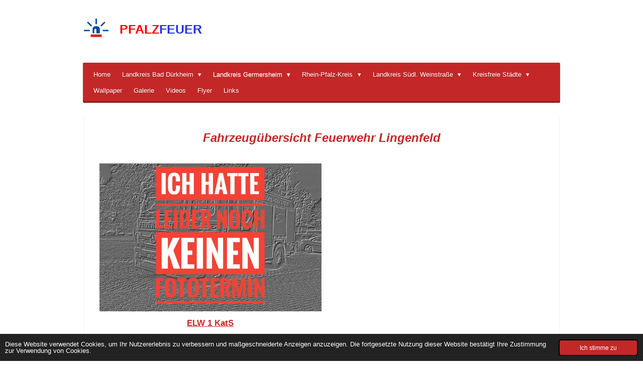

--- FILE ---
content_type: text/html; charset=UTF-8
request_url: https://www.pfalzfeuer.eu/landkreis-germersheim/feuerwehr-vg-lingenfeld/feuerwehr-lingenfeld
body_size: 23288
content:
<!DOCTYPE html>
<html lang="de">
    <head>
        <meta http-equiv="Content-Type" content="text/html; charset=utf-8">
        <meta name="viewport" content="width=device-width, initial-scale=1.0, maximum-scale=5.0">
        <meta http-equiv="X-UA-Compatible" content="IE=edge">
        <link rel="canonical" href="https://www.pfalzfeuer.eu/landkreis-germersheim/feuerwehr-vg-lingenfeld/feuerwehr-lingenfeld">
        <link rel="sitemap" type="application/xml" href="https://www.pfalzfeuer.eu/sitemap.xml">
        <meta property="og:title" content="Feuerwehr Lingenfeld / Feuerwehr VG Lingenfeld / Landkreis Germersheim | PFALZFEUER">
        <meta property="og:url" content="https://www.pfalzfeuer.eu/landkreis-germersheim/feuerwehr-vg-lingenfeld/feuerwehr-lingenfeld">
        <base href="https://www.pfalzfeuer.eu/">
        <meta name="description" property="og:description" content="">
                <script nonce="16da5a446519f3fa7485357e07f32398">
            
            window.JOUWWEB = window.JOUWWEB || {};
            window.JOUWWEB.application = window.JOUWWEB.application || {};
            window.JOUWWEB.application = {"backends":[{"domain":"jouwweb.nl","freeDomain":"jouwweb.site"},{"domain":"webador.com","freeDomain":"webadorsite.com"},{"domain":"webador.de","freeDomain":"webadorsite.com"},{"domain":"webador.fr","freeDomain":"webadorsite.com"},{"domain":"webador.es","freeDomain":"webadorsite.com"},{"domain":"webador.it","freeDomain":"webadorsite.com"},{"domain":"jouwweb.be","freeDomain":"jouwweb.site"},{"domain":"webador.ie","freeDomain":"webadorsite.com"},{"domain":"webador.co.uk","freeDomain":"webadorsite.com"},{"domain":"webador.at","freeDomain":"webadorsite.com"},{"domain":"webador.be","freeDomain":"webadorsite.com"},{"domain":"webador.ch","freeDomain":"webadorsite.com"},{"domain":"webador.ch","freeDomain":"webadorsite.com"},{"domain":"webador.mx","freeDomain":"webadorsite.com"},{"domain":"webador.com","freeDomain":"webadorsite.com"},{"domain":"webador.dk","freeDomain":"webadorsite.com"},{"domain":"webador.se","freeDomain":"webadorsite.com"},{"domain":"webador.no","freeDomain":"webadorsite.com"},{"domain":"webador.fi","freeDomain":"webadorsite.com"},{"domain":"webador.ca","freeDomain":"webadorsite.com"},{"domain":"webador.ca","freeDomain":"webadorsite.com"},{"domain":"webador.pl","freeDomain":"webadorsite.com"},{"domain":"webador.com.au","freeDomain":"webadorsite.com"},{"domain":"webador.nz","freeDomain":"webadorsite.com"}],"editorLocale":"de-DE","editorTimezone":"Europe\/Berlin","editorLanguage":"de","analytics4TrackingId":"G-E6PZPGE4QM","analyticsDimensions":[],"backendDomain":"www.webador.de","backendShortDomain":"webador.de","backendKey":"webador-de","freeWebsiteDomain":"webadorsite.com","noSsl":false,"build":{"reference":"bdb0db9"},"linkHostnames":["www.jouwweb.nl","www.webador.com","www.webador.de","www.webador.fr","www.webador.es","www.webador.it","www.jouwweb.be","www.webador.ie","www.webador.co.uk","www.webador.at","www.webador.be","www.webador.ch","fr.webador.ch","www.webador.mx","es.webador.com","www.webador.dk","www.webador.se","www.webador.no","www.webador.fi","www.webador.ca","fr.webador.ca","www.webador.pl","www.webador.com.au","www.webador.nz"],"assetsUrl":"https:\/\/assets.jwwb.nl","loginUrl":"https:\/\/www.webador.de\/anmelden","publishUrl":"https:\/\/www.webador.de\/v2\/website\/1756331\/publish-proxy","adminUserOrIp":false,"pricing":{"plans":{"lite":{"amount":"700","currency":"EUR"},"pro":{"amount":"1200","currency":"EUR"},"business":{"amount":"2400","currency":"EUR"}},"yearlyDiscount":{"price":{"amount":"2400","currency":"EUR"},"ratio":0.17,"percent":"17\u00a0%","discountPrice":{"amount":"2400","currency":"EUR"},"termPricePerMonth":{"amount":"1200","currency":"EUR"},"termPricePerYear":{"amount":"12000","currency":"EUR"}}},"hcUrl":{"add-product-variants":"https:\/\/help.webador.com\/hc\/de\/articles\/29426751649809","basic-vs-advanced-shipping":"https:\/\/help.webador.com\/hc\/de\/articles\/29426731685777","html-in-head":"https:\/\/help.webador.com\/hc\/de\/articles\/29426689990033","link-domain-name":"https:\/\/help.webador.com\/hc\/de\/articles\/29426688803345","optimize-for-mobile":"https:\/\/help.webador.com\/hc\/de\/articles\/29426707033617","seo":"https:\/\/help.webador.com\/hc\/de\/categories\/29387178511377","transfer-domain-name":"https:\/\/help.webador.com\/hc\/de\/articles\/29426715688209","website-not-secure":"https:\/\/help.webador.com\/hc\/de\/articles\/29426706659729"}};
            window.JOUWWEB.brand = {"type":"webador","name":"Webador","domain":"Webador.de","supportEmail":"support@webador.de"};
                    
                window.JOUWWEB = window.JOUWWEB || {};
                window.JOUWWEB.websiteRendering = {"locale":"de-DE","timezone":"Europe\/Berlin","routes":{"api\/upload\/product-field":"\/_api\/upload\/product-field","checkout\/cart":"\/cart","payment":"\/complete-order\/:publicOrderId","payment\/forward":"\/complete-order\/:publicOrderId\/forward","public-order":"\/order\/:publicOrderId","checkout\/authorize":"\/cart\/authorize\/:gateway","wishlist":"\/wishlist"}};
                                                    window.JOUWWEB.website = {"id":1756331,"locale":"de-DE","enabled":true,"title":"PFALZFEUER","hasTitle":true,"roleOfLoggedInUser":null,"ownerLocale":"de-DE","plan":"pro","freeWebsiteDomain":"webadorsite.com","backendKey":"webador-de","currency":"EUR","defaultLocale":"de-DE","url":"https:\/\/www.pfalzfeuer.eu\/","homepageSegmentId":6591945,"category":"website","isOffline":false,"isPublished":true,"locales":["de-DE"],"allowed":{"ads":false,"credits":true,"externalLinks":true,"slideshow":true,"customDefaultSlideshow":true,"hostedAlbums":true,"moderators":true,"mailboxQuota":1,"statisticsVisitors":true,"statisticsDetailed":true,"statisticsMonths":1,"favicon":true,"password":true,"freeDomains":0,"freeMailAccounts":1,"canUseLanguages":false,"fileUpload":true,"legacyFontSize":false,"webshop":true,"products":10,"imageText":false,"search":true,"audioUpload":true,"videoUpload":0,"allowDangerousForms":false,"allowHtmlCode":true,"mobileBar":true,"sidebar":true,"poll":false,"allowCustomForms":true,"allowBusinessListing":true,"allowCustomAnalytics":true,"allowAccountingLink":true,"digitalProducts":false,"sitemapElement":false},"mobileBar":{"enabled":true,"theme":"dark","email":{"active":true,"value":"info@pfalzfeuer.eu"},"location":{"active":false},"phone":{"active":false},"whatsapp":{"active":false},"social":{"active":true,"network":"instagram","value":"pfalzfeuer"}},"webshop":{"enabled":false,"currency":"EUR","taxEnabled":false,"taxInclusive":true,"vatDisclaimerVisible":false,"orderNotice":"<p>Bitte im letzten Schritt im Feld \u201eAnmerkungen\u201c alle spezifischen Anforderungen angeben.<\/p>","orderConfirmation":null,"freeShipping":false,"freeShippingAmount":"0.00","shippingDisclaimerVisible":false,"pickupAllowed":false,"couponAllowed":false,"detailsPageAvailable":true,"socialMediaVisible":true,"termsPage":null,"termsPageUrl":null,"extraTerms":null,"pricingVisible":true,"orderButtonVisible":true,"shippingAdvanced":false,"shippingAdvancedBackEnd":false,"soldOutVisible":true,"backInStockNotificationEnabled":false,"canAddProducts":true,"nextOrderNumber":1,"allowedServicePoints":[],"sendcloudConfigured":false,"sendcloudFallbackPublicKey":"a3d50033a59b4a598f1d7ce7e72aafdf","taxExemptionAllowed":true,"invoiceComment":null,"emptyCartVisible":false,"minimumOrderPrice":null,"productNumbersEnabled":false,"wishlistEnabled":false,"hideTaxOnCart":false},"isTreatedAsWebshop":false};                            window.JOUWWEB.cart = {"products":[],"coupon":null,"shippingCountryCode":null,"shippingChoice":null,"breakdown":[]};                            window.JOUWWEB.scripts = [];                        window.parent.JOUWWEB.colorPalette = window.JOUWWEB.colorPalette;
        </script>
                <title>Feuerwehr Lingenfeld / Feuerwehr VG Lingenfeld / Landkreis Germersheim | PFALZFEUER</title>
                                            <link href="https://primary.jwwb.nl/public/s/g/q/temp-pfuzmfrymuesluqldkoz/touch-icon-iphone.png?bust=1609331343" rel="apple-touch-icon" sizes="60x60">                                                <link href="https://primary.jwwb.nl/public/s/g/q/temp-pfuzmfrymuesluqldkoz/touch-icon-ipad.png?bust=1609331343" rel="apple-touch-icon" sizes="76x76">                                                <link href="https://primary.jwwb.nl/public/s/g/q/temp-pfuzmfrymuesluqldkoz/touch-icon-iphone-retina.png?bust=1609331343" rel="apple-touch-icon" sizes="120x120">                                                <link href="https://primary.jwwb.nl/public/s/g/q/temp-pfuzmfrymuesluqldkoz/touch-icon-ipad-retina.png?bust=1609331343" rel="apple-touch-icon" sizes="152x152">                                                <link href="https://primary.jwwb.nl/public/s/g/q/temp-pfuzmfrymuesluqldkoz/favicon.png?bust=1609331343" rel="shortcut icon">                                                <link href="https://primary.jwwb.nl/public/s/g/q/temp-pfuzmfrymuesluqldkoz/favicon.png?bust=1609331343" rel="icon">                                        <meta property="og:image" content="https&#x3A;&#x2F;&#x2F;primary.jwwb.nl&#x2F;public&#x2F;s&#x2F;g&#x2F;q&#x2F;temp-pfuzmfrymuesluqldkoz&#x2F;lgojj3&#x2F;PicsArt_12-12-095302-01-215.jpeg&#x3F;enable-io&#x3D;true&amp;enable&#x3D;upscale&amp;fit&#x3D;bounds&amp;width&#x3D;1200">
                    <meta property="og:image" content="https&#x3A;&#x2F;&#x2F;primary.jwwb.nl&#x2F;public&#x2F;s&#x2F;g&#x2F;q&#x2F;temp-pfuzmfrymuesluqldkoz&#x2F;ds0mwb&#x2F;picsart_12-12-095302-01-14-1.webp">
                    <meta property="og:image" content="https&#x3A;&#x2F;&#x2F;primary.jwwb.nl&#x2F;public&#x2F;s&#x2F;g&#x2F;q&#x2F;temp-pfuzmfrymuesluqldkoz&#x2F;es12a6&#x2F;PicsArt_12-12-095302-01-217.jpeg&#x3F;enable-io&#x3D;true&amp;enable&#x3D;upscale&amp;fit&#x3D;bounds&amp;width&#x3D;1200">
                    <meta property="og:image" content="https&#x3A;&#x2F;&#x2F;primary.jwwb.nl&#x2F;public&#x2F;s&#x2F;g&#x2F;q&#x2F;temp-pfuzmfrymuesluqldkoz&#x2F;cur0vs&#x2F;IMG_0060-01-2.jpeg&#x3F;enable-io&#x3D;true&amp;enable&#x3D;upscale&amp;fit&#x3D;bounds&amp;width&#x3D;1200">
                    <meta property="og:image" content="https&#x3A;&#x2F;&#x2F;primary.jwwb.nl&#x2F;public&#x2F;s&#x2F;g&#x2F;q&#x2F;temp-pfuzmfrymuesluqldkoz&#x2F;xg0osp&#x2F;PicsArt_12-12-095302-01-219.jpeg&#x3F;enable-io&#x3D;true&amp;enable&#x3D;upscale&amp;fit&#x3D;bounds&amp;width&#x3D;1200">
                    <meta property="og:image" content="https&#x3A;&#x2F;&#x2F;primary.jwwb.nl&#x2F;public&#x2F;s&#x2F;g&#x2F;q&#x2F;temp-pfuzmfrymuesluqldkoz&#x2F;6h2fhf&#x2F;picsart_12-12-095302-01-14.webp">
                                    <meta name="twitter:card" content="summary_large_image">
                        <meta property="twitter:image" content="https&#x3A;&#x2F;&#x2F;primary.jwwb.nl&#x2F;public&#x2F;s&#x2F;g&#x2F;q&#x2F;temp-pfuzmfrymuesluqldkoz&#x2F;lgojj3&#x2F;PicsArt_12-12-095302-01-215.jpeg&#x3F;enable-io&#x3D;true&amp;enable&#x3D;upscale&amp;fit&#x3D;bounds&amp;width&#x3D;1200">
                                                    


<meta http-equiv="content-type" content="text/html; charset=UTF-8">





                            <script src="https://www.google.com/recaptcha/enterprise.js?hl=de&amp;render=explicit" nonce="16da5a446519f3fa7485357e07f32398" data-turbo-track="reload"></script>
<script src="https://plausible.io/js/script.manual.js" nonce="16da5a446519f3fa7485357e07f32398" data-turbo-track="reload" defer data-domain="shard6.jouwweb.nl"></script>
<script src="https://assets.jwwb.nl/assets/build/website-rendering/de-DE.js?bust=bebfc15ff0c7ef191570" nonce="16da5a446519f3fa7485357e07f32398" data-turbo-track="reload" defer></script>
<script src="https://assets.jwwb.nl/assets/website-rendering/runtime.cee983c75391f900fb05.js?bust=4ce5de21b577bc4120dd" nonce="16da5a446519f3fa7485357e07f32398" data-turbo-track="reload" defer></script>
<script src="https://assets.jwwb.nl/assets/website-rendering/812.881ee67943804724d5af.js?bust=78ab7ad7d6392c42d317" nonce="16da5a446519f3fa7485357e07f32398" data-turbo-track="reload" defer></script>
<script src="https://assets.jwwb.nl/assets/website-rendering/main.5cc2a9179e0462270809.js?bust=47fa63093185ee0400ae" nonce="16da5a446519f3fa7485357e07f32398" data-turbo-track="reload" defer></script>
<link rel="preload" href="https://assets.jwwb.nl/assets/website-rendering/styles.c611799110a447e67981.css?bust=226f06dc4f39cd5a64cc" as="style">
<link rel="preload" href="https://assets.jwwb.nl/assets/website-rendering/fonts/icons-website-rendering/font/website-rendering.woff2?bust=bd2797014f9452dadc8e" as="font" crossorigin>
<link rel="stylesheet" type="text/css" href="https://assets.jwwb.nl/assets/website-rendering/styles.c611799110a447e67981.css?bust=226f06dc4f39cd5a64cc" nonce="16da5a446519f3fa7485357e07f32398" data-turbo-track="dynamic">
<link rel="preconnect" href="https://assets.jwwb.nl">
<link rel="stylesheet" type="text/css" href="https://primary.jwwb.nl/public/s/g/q/temp-pfuzmfrymuesluqldkoz/style.css?bust=1768835542" nonce="16da5a446519f3fa7485357e07f32398" data-turbo-track="dynamic">    </head>
    <body
        id="top"
        class="jw-is-no-slideshow jw-header-is-image-text jw-is-segment-page jw-is-frontend jw-is-no-sidebar jw-is-no-messagebar jw-is-no-touch-device jw-is-no-mobile"
                                    data-jouwweb-page="6592633"
                                                data-jouwweb-segment-id="6592633"
                                                data-jouwweb-segment-type="page"
                                                data-template-threshold="980"
                                                data-template-name="bistro&#x7C;variation_2"
                            itemscope
        itemtype="https://schema.org/WebPage"
    >
                                    <meta itemprop="url" content="https://www.pfalzfeuer.eu/landkreis-germersheim/feuerwehr-vg-lingenfeld/feuerwehr-lingenfeld">
        <a href="#main-content" class="jw-skip-link">
            Zum Hauptinhalt springen        </a>
        <div class="jw-background"></div>
        <div class="jw-body">
            <div class="jw-mobile-menu jw-mobile-is-text js-mobile-menu">
            <span class="jw-mobile-menu__button jw-mobile-menu__button--dummy"></span>        <div class="jw-mobile-header jw-mobile-header--image-text">
        <a            class="jw-mobile-header-content"
                            href="/"
                        >
                            <img class="jw-mobile-logo jw-mobile-logo--square" src="https://primary.jwwb.nl/public/s/g/q/temp-pfuzmfrymuesluqldkoz/ntyiam/image-37.png?enable-io=true&amp;enable=upscale&amp;height=70" srcset="https://primary.jwwb.nl/public/s/g/q/temp-pfuzmfrymuesluqldkoz/ntyiam/image-37.png?enable-io=true&amp;enable=upscale&amp;height=70 1x, https://primary.jwwb.nl/public/s/g/q/temp-pfuzmfrymuesluqldkoz/ntyiam/image-37.png?enable-io=true&amp;enable=upscale&amp;height=140&amp;quality=70 2x" alt="PFALZFEUER" title="PFALZFEUER">                                        <div class="jw-mobile-text">
                    <span style="color: #fc0000;">PFALZ</span><span style="color: #2531ec;">FEUER</span>                </div>
                    </a>
    </div>

    
            <button
            type="button"
            class="jw-mobile-menu__button jw-mobile-toggle"
            aria-label="Menü anzeigen"
        >
            <span class="jw-icon-burger"></span>
        </button>
    </div>
            <script nonce="16da5a446519f3fa7485357e07f32398">
    window.JOUWWEB.templateConfig = {
        header: {
            mobileSelector: '.jw-mobile-menu',
            updatePusher: function (headerHeight, state) {
                $('.jw-menu-clone').css('top', headerHeight);
            },
        },
    };
</script>
<div class="wrapper">
    <div class="header js-topbar-content-container">
        <div class="jw-header-logo">
            <div
    id="jw-header-image-container"
    class="jw-header jw-header-image jw-header-image-toggle"
    style="flex-basis: 53px; max-width: 53px; flex-shrink: 1;"
>
            <a href="/">
        <img id="jw-header-image" data-image-id="35260659" srcset="https://primary.jwwb.nl/public/s/g/q/temp-pfuzmfrymuesluqldkoz/ntyiam/image-37.png?enable-io=true&amp;width=53 53w, https://primary.jwwb.nl/public/s/g/q/temp-pfuzmfrymuesluqldkoz/ntyiam/image-37.png?enable-io=true&amp;width=106 106w" class="jw-header-image" title="PFALZFEUER" style="" sizes="53px" width="53" height="53" intrinsicsize="53.00 x 53.00" alt="PFALZFEUER">                </a>
    </div>
        <div
    class="jw-header jw-header-title-container jw-header-text jw-header-text-toggle"
    data-stylable="true"
>
    <a        id="jw-header-title"
        class="jw-header-title"
                    href="/"
            >
        <span style="color: #fc0000;">PFALZ</span><span style="color: #2531ec;">FEUER</span>    </a>
</div>
</div>
    </div>
    <div class="menu-wrap">
        <nav class="menu jw-menu-copy">
            <ul
    id="jw-menu"
    class="jw-menu jw-menu-horizontal"
            >
            <li
    class="jw-menu-item"
>
        <a        class="jw-menu-link"
        href="/"                                            data-page-link-id="6591945"
                            >
                <span class="">
            Home        </span>
            </a>
                </li>
            <li
    class="jw-menu-item jw-menu-has-submenu"
>
        <a        class="jw-menu-link"
        href="/landkreis-bad-duerkheim"                                            data-page-link-id="6592258"
                            >
                <span class="">
            Landkreis Bad Dürkheim        </span>
                    <span class="jw-arrow jw-arrow-toplevel"></span>
            </a>
                    <ul
            class="jw-submenu"
                    >
                            <li
    class="jw-menu-item"
>
        <a        class="jw-menu-link"
        href="/landkreis-bad-duerkheim/feuerwehr-bad-duerkheim"                                            data-page-link-id="6592379"
                            >
                <span class="">
            Feuerwehr Bad Dürkheim        </span>
            </a>
                </li>
                            <li
    class="jw-menu-item"
>
        <a        class="jw-menu-link"
        href="/landkreis-bad-duerkheim/feuerwehr-gruenstadt"                                            data-page-link-id="6592381"
                            >
                <span class="">
            Feuerwehr Grünstadt        </span>
            </a>
                </li>
                            <li
    class="jw-menu-item"
>
        <a        class="jw-menu-link"
        href="/landkreis-bad-duerkheim/feuerwehr-hassloch"                                            data-page-link-id="6592380"
                            >
                <span class="">
            Feuerwehr Haßloch        </span>
            </a>
                </li>
                            <li
    class="jw-menu-item jw-menu-has-submenu"
>
        <a        class="jw-menu-link"
        href="/landkreis-bad-duerkheim/feuerwehr-vg-deidesheim"                                            data-page-link-id="6592343"
                            >
                <span class="">
            Feuerwehr VG Deidesheim        </span>
                    <span class="jw-arrow"></span>
            </a>
                    <ul
            class="jw-submenu"
                    >
                            <li
    class="jw-menu-item"
>
        <a        class="jw-menu-link"
        href="/landkreis-bad-duerkheim/feuerwehr-vg-deidesheim/feuerwehr-deidesheim"                                            data-page-link-id="6592390"
                            >
                <span class="">
            Feuerwehr Deidesheim        </span>
            </a>
                </li>
                            <li
    class="jw-menu-item"
>
        <a        class="jw-menu-link"
        href="/landkreis-bad-duerkheim/feuerwehr-vg-deidesheim/feuerwehr-niederkirchen"                                            data-page-link-id="6592393"
                            >
                <span class="">
            Feuerwehr Niederkirchen        </span>
            </a>
                </li>
                            <li
    class="jw-menu-item"
>
        <a        class="jw-menu-link"
        href="/landkreis-bad-duerkheim/feuerwehr-vg-deidesheim/feuerwehr-meckenheim"                                            data-page-link-id="6592391"
                            >
                <span class="">
            Feuerwehr Meckenheim        </span>
            </a>
                </li>
                    </ul>
        </li>
                            <li
    class="jw-menu-item jw-menu-has-submenu"
>
        <a        class="jw-menu-link"
        href="/landkreis-bad-duerkheim/feuerwehr-vg-freinsheim"                                            data-page-link-id="6592376"
                            >
                <span class="">
            Feuerwehr VG Freinsheim        </span>
                    <span class="jw-arrow"></span>
            </a>
                    <ul
            class="jw-submenu"
                    >
                            <li
    class="jw-menu-item"
>
        <a        class="jw-menu-link"
        href="/landkreis-bad-duerkheim/feuerwehr-vg-freinsheim/wehrleitung-1"                                            data-page-link-id="10927840"
                            >
                <span class="">
            Wehrleitung        </span>
            </a>
                </li>
                            <li
    class="jw-menu-item"
>
        <a        class="jw-menu-link"
        href="/landkreis-bad-duerkheim/feuerwehr-vg-freinsheim/feuerwehr-dackenheim"                                            data-page-link-id="6592409"
                            >
                <span class="">
            Feuerwehr Dackenheim        </span>
            </a>
                </li>
                            <li
    class="jw-menu-item"
>
        <a        class="jw-menu-link"
        href="/landkreis-bad-duerkheim/feuerwehr-vg-freinsheim/feuerwehr-erpolzheim"                                            data-page-link-id="6592402"
                            >
                <span class="">
            Feuerwehr Erpolzheim        </span>
            </a>
                </li>
                            <li
    class="jw-menu-item"
>
        <a        class="jw-menu-link"
        href="/landkreis-bad-duerkheim/feuerwehr-vg-freinsheim/feuerwehr-freinsheim"                                            data-page-link-id="6592404"
                            >
                <span class="">
            Feuerwehr Freinsheim        </span>
            </a>
                </li>
                            <li
    class="jw-menu-item"
>
        <a        class="jw-menu-link"
        href="/landkreis-bad-duerkheim/feuerwehr-vg-freinsheim/feuerwehr-herxheim-am-berg"                                            data-page-link-id="6592406"
                            >
                <span class="">
            Feuerwehr Herxheim am Berg        </span>
            </a>
                </li>
                            <li
    class="jw-menu-item"
>
        <a        class="jw-menu-link"
        href="/landkreis-bad-duerkheim/feuerwehr-vg-freinsheim/feuerwehr-kallstadt"                                            data-page-link-id="6592410"
                            >
                <span class="">
            Feuerwehr Kallstadt        </span>
            </a>
                </li>
                            <li
    class="jw-menu-item"
>
        <a        class="jw-menu-link"
        href="/landkreis-bad-duerkheim/feuerwehr-vg-freinsheim/feuerwehr-weisenheim-am-berg"                                            data-page-link-id="6592413"
                            >
                <span class="">
            Feuerwehr Weisenheim am Berg        </span>
            </a>
                </li>
                            <li
    class="jw-menu-item"
>
        <a        class="jw-menu-link"
        href="/landkreis-bad-duerkheim/feuerwehr-vg-freinsheim/feuerwehr-weisenheim-am-sand"                                            data-page-link-id="6592416"
                            >
                <span class="">
            Feuerwehr Weisenheim am Sand        </span>
            </a>
                </li>
                    </ul>
        </li>
                            <li
    class="jw-menu-item jw-menu-has-submenu"
>
        <a        class="jw-menu-link"
        href="/landkreis-bad-duerkheim/feuerwehr-vg-lambrecht"                                            data-page-link-id="6592364"
                            >
                <span class="">
            Feuerwehr VG Lambrecht        </span>
                    <span class="jw-arrow"></span>
            </a>
                    <ul
            class="jw-submenu"
                    >
                            <li
    class="jw-menu-item"
>
        <a        class="jw-menu-link"
        href="/landkreis-bad-duerkheim/feuerwehr-vg-lambrecht/feuerwehr-elmstein"                                            data-page-link-id="6592429"
                            >
                <span class="">
            Feuerwehr Elmstein        </span>
            </a>
                </li>
                            <li
    class="jw-menu-item"
>
        <a        class="jw-menu-link"
        href="/landkreis-bad-duerkheim/feuerwehr-vg-lambrecht/feuerwehr-esthal"                                            data-page-link-id="6592430"
                            >
                <span class="">
            Feuerwehr Esthal        </span>
            </a>
                </li>
                            <li
    class="jw-menu-item"
>
        <a        class="jw-menu-link"
        href="/landkreis-bad-duerkheim/feuerwehr-vg-lambrecht/feuerwehr-frankeneck"                                            data-page-link-id="6592436"
                            >
                <span class="">
            Feuerwehr Frankeneck        </span>
            </a>
                </li>
                            <li
    class="jw-menu-item"
>
        <a        class="jw-menu-link"
        href="/landkreis-bad-duerkheim/feuerwehr-vg-lambrecht/feuerwehr-lambrecht"                                            data-page-link-id="6592425"
                            >
                <span class="">
            Feuerwehr Lambrecht        </span>
            </a>
                </li>
                            <li
    class="jw-menu-item"
>
        <a        class="jw-menu-link"
        href="/landkreis-bad-duerkheim/feuerwehr-vg-lambrecht/feuerwehr-lindenberg"                                            data-page-link-id="6592454"
                            >
                <span class="">
            Feuerwehr Lindenberg        </span>
            </a>
                </li>
                            <li
    class="jw-menu-item"
>
        <a        class="jw-menu-link"
        href="/landkreis-bad-duerkheim/feuerwehr-vg-lambrecht/feuerwehr-neidenfels"                                            data-page-link-id="6592457"
                            >
                <span class="">
            Feuerwehr Neidenfels        </span>
            </a>
                </li>
                            <li
    class="jw-menu-item"
>
        <a        class="jw-menu-link"
        href="/landkreis-bad-duerkheim/feuerwehr-vg-lambrecht/feuerwehr-weidenthal"                                            data-page-link-id="6592459"
                            >
                <span class="">
            Feuerwehr Weidenthal        </span>
            </a>
                </li>
                            <li
    class="jw-menu-item"
>
        <a        class="jw-menu-link"
        href="/landkreis-bad-duerkheim/feuerwehr-vg-lambrecht/feuerwehr-iggelbach"                                            data-page-link-id="6592461"
                            >
                <span class="">
            Feuerwehr Iggelbach        </span>
            </a>
                </li>
                    </ul>
        </li>
                            <li
    class="jw-menu-item jw-menu-has-submenu"
>
        <a        class="jw-menu-link"
        href="/landkreis-bad-duerkheim/feuerwehr-vg-leiningerland"                                            data-page-link-id="6592373"
                            >
                <span class="">
            Feuerwehr VG Leiningerland        </span>
                    <span class="jw-arrow"></span>
            </a>
                    <ul
            class="jw-submenu"
                    >
                            <li
    class="jw-menu-item"
>
        <a        class="jw-menu-link"
        href="/landkreis-bad-duerkheim/feuerwehr-vg-leiningerland/feuerwehr-altleiningen"                                            data-page-link-id="6592468"
                            >
                <span class="">
            Feuerwehr Altleiningen        </span>
            </a>
                </li>
                            <li
    class="jw-menu-item"
>
        <a        class="jw-menu-link"
        href="/landkreis-bad-duerkheim/feuerwehr-vg-leiningerland/feuerwehr-battenberg"                                            data-page-link-id="6592473"
                            >
                <span class="">
            Feuerwehr Battenberg        </span>
            </a>
                </li>
                            <li
    class="jw-menu-item"
>
        <a        class="jw-menu-link"
        href="/landkreis-bad-duerkheim/feuerwehr-vg-leiningerland/feuerwehr-bissersheim"                                            data-page-link-id="6592477"
                            >
                <span class="">
            Feuerwehr Bissersheim        </span>
            </a>
                </li>
                            <li
    class="jw-menu-item"
>
        <a        class="jw-menu-link"
        href="/landkreis-bad-duerkheim/feuerwehr-vg-leiningerland/feuerwehr-bockenheim-kindenheim"                                            data-page-link-id="6592486"
                            >
                <span class="">
            Feuerwehr Bockenheim-Kindenheim        </span>
            </a>
                </li>
                            <li
    class="jw-menu-item"
>
        <a        class="jw-menu-link"
        href="/landkreis-bad-duerkheim/feuerwehr-vg-leiningerland/feuerwehr-carlsberg"                                            data-page-link-id="6592480"
                            >
                <span class="">
            Feuerwehr Carlsberg        </span>
            </a>
                </li>
                            <li
    class="jw-menu-item"
>
        <a        class="jw-menu-link"
        href="/landkreis-bad-duerkheim/feuerwehr-vg-leiningerland/feuerwehr-dirmstein"                                            data-page-link-id="6592487"
                            >
                <span class="">
            Feuerwehr Dirmstein        </span>
            </a>
                </li>
                            <li
    class="jw-menu-item"
>
        <a        class="jw-menu-link"
        href="/landkreis-bad-duerkheim/feuerwehr-vg-leiningerland/feuerwehr-ebertsheim"                                            data-page-link-id="6592489"
                            >
                <span class="">
            Feuerwehr Ebertsheim        </span>
            </a>
                </li>
                            <li
    class="jw-menu-item"
>
        <a        class="jw-menu-link"
        href="/landkreis-bad-duerkheim/feuerwehr-vg-leiningerland/feuerwehr-gerolsheim"                                            data-page-link-id="6592491"
                            >
                <span class="">
            Feuerwehr Gerolsheim        </span>
            </a>
                </li>
                            <li
    class="jw-menu-item"
>
        <a        class="jw-menu-link"
        href="/landkreis-bad-duerkheim/feuerwehr-vg-leiningerland/feuerwehr-grosskarlbach"                                            data-page-link-id="6592494"
                            >
                <span class="">
            Feuerwehr Großkarlbach        </span>
            </a>
                </li>
                            <li
    class="jw-menu-item"
>
        <a        class="jw-menu-link"
        href="/landkreis-bad-duerkheim/feuerwehr-vg-leiningerland/feuerwehr-hettenleidelheim-wattenheim"                                            data-page-link-id="6592495"
                            >
                <span class="">
            Feuerwehr Hettenleidelheim-Wattenheim        </span>
            </a>
                </li>
                            <li
    class="jw-menu-item"
>
        <a        class="jw-menu-link"
        href="/landkreis-bad-duerkheim/feuerwehr-vg-leiningerland/feuerwehr-kirchheim-kleinkarlbach"                                            data-page-link-id="6592503"
                            >
                <span class="">
            Feuerwehr Kirchheim-Kleinkarlbach        </span>
            </a>
                </li>
                            <li
    class="jw-menu-item"
>
        <a        class="jw-menu-link"
        href="/landkreis-bad-duerkheim/feuerwehr-vg-leiningerland/feuerwehr-laumersheim"                                            data-page-link-id="6627892"
                            >
                <span class="">
            Feuerwehr Laumersheim        </span>
            </a>
                </li>
                            <li
    class="jw-menu-item"
>
        <a        class="jw-menu-link"
        href="/landkreis-bad-duerkheim/feuerwehr-vg-leiningerland/feuerwehr-mertesheim"                                            data-page-link-id="6592505"
                            >
                <span class="">
            Feuerwehr Mertesheim        </span>
            </a>
                </li>
                            <li
    class="jw-menu-item"
>
        <a        class="jw-menu-link"
        href="/landkreis-bad-duerkheim/feuerwehr-vg-leiningerland/feuerwehr-neuleiningen"                                            data-page-link-id="6592506"
                            >
                <span class="">
            Feuerwehr Neuleiningen        </span>
            </a>
                </li>
                            <li
    class="jw-menu-item"
>
        <a        class="jw-menu-link"
        href="/landkreis-bad-duerkheim/feuerwehr-vg-leiningerland/feuerwehr-obrigheim"                                            data-page-link-id="6592507"
                            >
                <span class="">
            Feuerwehr Obrigheim        </span>
            </a>
                </li>
                            <li
    class="jw-menu-item"
>
        <a        class="jw-menu-link"
        href="/landkreis-bad-duerkheim/feuerwehr-vg-leiningerland/feuerwehr-tiefenthal"                                            data-page-link-id="6592511"
                            >
                <span class="">
            Feuerwehr Tiefenthal        </span>
            </a>
                </li>
                            <li
    class="jw-menu-item"
>
        <a        class="jw-menu-link"
        href="/landkreis-bad-duerkheim/feuerwehr-vg-leiningerland/fez-vg-leiningerland"                                            data-page-link-id="6639241"
                            >
                <span class="">
            FEZ VG Leiningerland        </span>
            </a>
                </li>
                            <li
    class="jw-menu-item"
>
        <a        class="jw-menu-link"
        href="/landkreis-bad-duerkheim/feuerwehr-vg-leiningerland/wehrleitung-2"                                            data-page-link-id="7889207"
                            >
                <span class="">
            Wehrleitung        </span>
            </a>
                </li>
                    </ul>
        </li>
                            <li
    class="jw-menu-item jw-menu-has-submenu"
>
        <a        class="jw-menu-link"
        href="/landkreis-bad-duerkheim/feuerwehr-vg-wachenheim"                                            data-page-link-id="6592374"
                            >
                <span class="">
            Feuerwehr VG Wachenheim        </span>
                    <span class="jw-arrow"></span>
            </a>
                    <ul
            class="jw-submenu"
                    >
                            <li
    class="jw-menu-item"
>
        <a        class="jw-menu-link"
        href="/landkreis-bad-duerkheim/feuerwehr-vg-wachenheim/feuerwehr-wachenheim"                                            data-page-link-id="6592523"
                            >
                <span class="">
            Feuerwehr Wachenheim        </span>
            </a>
                </li>
                            <li
    class="jw-menu-item"
>
        <a        class="jw-menu-link"
        href="/landkreis-bad-duerkheim/feuerwehr-vg-wachenheim/feuerwehr-friedelsheim-goennheim"                                            data-page-link-id="6592516"
                            >
                <span class="">
            Feuerwehr Friedelsheim-Gönnheim        </span>
            </a>
                </li>
                            <li
    class="jw-menu-item"
>
        <a        class="jw-menu-link"
        href="/landkreis-bad-duerkheim/feuerwehr-vg-wachenheim/feuerwehr-ellerstadt"                                            data-page-link-id="6592513"
                            >
                <span class="">
            Feuerwehr Ellerstadt        </span>
            </a>
                </li>
                    </ul>
        </li>
                            <li
    class="jw-menu-item"
>
        <a        class="jw-menu-link"
        href="/landkreis-bad-duerkheim/brand-katschutz-landkreis-bad-duerkheim"                                            data-page-link-id="6712912"
                            >
                <span class="">
            Brand &amp; KatSchutz Landkreis Bad Dürkheim        </span>
            </a>
                </li>
                    </ul>
        </li>
            <li
    class="jw-menu-item jw-menu-has-submenu jw-menu-is-active"
>
        <a        class="jw-menu-link js-active-menu-item"
        href="/landkreis-germersheim"                                            data-page-link-id="6592260"
                            >
                <span class="">
            Landkreis Germersheim        </span>
                    <span class="jw-arrow jw-arrow-toplevel"></span>
            </a>
                    <ul
            class="jw-submenu"
                    >
                            <li
    class="jw-menu-item"
>
        <a        class="jw-menu-link"
        href="/landkreis-germersheim/bki-landkreis-germersheim"                                            data-page-link-id="6713029"
                            >
                <span class="">
            BKI Landkreis Germersheim        </span>
            </a>
                </li>
                            <li
    class="jw-menu-item"
>
        <a        class="jw-menu-link"
        href="/landkreis-germersheim/feuerwehr-germersheim"                                            data-page-link-id="6592556"
                            >
                <span class="">
            Feuerwehr Germersheim        </span>
            </a>
                </li>
                            <li
    class="jw-menu-item jw-menu-has-submenu"
>
        <a        class="jw-menu-link"
        href="/landkreis-germersheim/feuerwehr-woerth-am-rhein"                                            data-page-link-id="6592558"
                            >
                <span class="">
            Feuerwehr Wörth am Rhein        </span>
                    <span class="jw-arrow"></span>
            </a>
                    <ul
            class="jw-submenu"
                    >
                            <li
    class="jw-menu-item"
>
        <a        class="jw-menu-link"
        href="/landkreis-germersheim/feuerwehr-woerth-am-rhein/feuerwehr-woerth-am-rhein-1"                                            data-page-link-id="6605348"
                            >
                <span class="">
            Feuerwehr Wörth am Rhein        </span>
            </a>
                </li>
                            <li
    class="jw-menu-item"
>
        <a        class="jw-menu-link"
        href="/landkreis-germersheim/feuerwehr-woerth-am-rhein/feuerwehr-maximiliansau"                                            data-page-link-id="6592564"
                            >
                <span class="">
            Feuerwehr Maximiliansau        </span>
            </a>
                </li>
                            <li
    class="jw-menu-item"
>
        <a        class="jw-menu-link"
        href="/landkreis-germersheim/feuerwehr-woerth-am-rhein/feuerwehr-schaidt"                                            data-page-link-id="6592566"
                            >
                <span class="">
            Feuerwehr Schaidt        </span>
            </a>
                </li>
                            <li
    class="jw-menu-item"
>
        <a        class="jw-menu-link"
        href="/landkreis-germersheim/feuerwehr-woerth-am-rhein/feuerwehr-buechelberg"                                            data-page-link-id="6592561"
                            >
                <span class="">
            Feuerwehr Büchelberg        </span>
            </a>
                </li>
                    </ul>
        </li>
                            <li
    class="jw-menu-item jw-menu-has-submenu"
>
        <a        class="jw-menu-link"
        href="/landkreis-germersheim/feuerwehr-vg-bellheim"                                            data-page-link-id="6592573"
                            >
                <span class="">
            Feuerwehr VG Bellheim        </span>
                    <span class="jw-arrow"></span>
            </a>
                    <ul
            class="jw-submenu"
                    >
                            <li
    class="jw-menu-item"
>
        <a        class="jw-menu-link"
        href="/landkreis-germersheim/feuerwehr-vg-bellheim/feuerwehr-bellheim"                                            data-page-link-id="6592575"
                            >
                <span class="">
            Feuerwehr Bellheim        </span>
            </a>
                </li>
                            <li
    class="jw-menu-item"
>
        <a        class="jw-menu-link"
        href="/landkreis-germersheim/feuerwehr-vg-bellheim/feuerwehr-knittelsheim"                                            data-page-link-id="6592577"
                            >
                <span class="">
            Feuerwehr Knittelsheim        </span>
            </a>
                </li>
                            <li
    class="jw-menu-item"
>
        <a        class="jw-menu-link"
        href="/landkreis-germersheim/feuerwehr-vg-bellheim/feuerwehr-ottersheim"                                            data-page-link-id="6592578"
                            >
                <span class="">
            Feuerwehr Ottersheim        </span>
            </a>
                </li>
                            <li
    class="jw-menu-item"
>
        <a        class="jw-menu-link"
        href="/landkreis-germersheim/feuerwehr-vg-bellheim/feuerwehr-zeiskam"                                            data-page-link-id="6592580"
                            >
                <span class="">
            Feuerwehr Zeiskam        </span>
            </a>
                </li>
                    </ul>
        </li>
                            <li
    class="jw-menu-item jw-menu-has-submenu"
>
        <a        class="jw-menu-link"
        href="/landkreis-germersheim/feuerwehr-vg-hagenbach"                                            data-page-link-id="6592589"
                            >
                <span class="">
            Feuerwehr VG Hagenbach        </span>
                    <span class="jw-arrow"></span>
            </a>
                    <ul
            class="jw-submenu"
                    >
                            <li
    class="jw-menu-item"
>
        <a        class="jw-menu-link"
        href="/landkreis-germersheim/feuerwehr-vg-hagenbach/feuerwehr-hagenbach"                                            data-page-link-id="6592592"
                            >
                <span class="">
            Feuerwehr Hagenbach        </span>
            </a>
                </li>
                            <li
    class="jw-menu-item"
>
        <a        class="jw-menu-link"
        href="/landkreis-germersheim/feuerwehr-vg-hagenbach/feuerwehr-berg"                                            data-page-link-id="6592591"
                            >
                <span class="">
            Feuerwehr Berg        </span>
            </a>
                </li>
                            <li
    class="jw-menu-item"
>
        <a        class="jw-menu-link"
        href="/landkreis-germersheim/feuerwehr-vg-hagenbach/feuerwehr-neuburg-am-rhein"                                            data-page-link-id="6592594"
                            >
                <span class="">
            Feuerwehr Neuburg am Rhein        </span>
            </a>
                </li>
                            <li
    class="jw-menu-item"
>
        <a        class="jw-menu-link"
        href="/landkreis-germersheim/feuerwehr-vg-hagenbach/feuerwehr-scheibenhardt"                                            data-page-link-id="6592595"
                            >
                <span class="">
            Feuerwehr Scheibenhardt        </span>
            </a>
                </li>
                    </ul>
        </li>
                            <li
    class="jw-menu-item jw-menu-has-submenu"
>
        <a        class="jw-menu-link"
        href="/landkreis-germersheim/feuerwehr-vg-jockgrim"                                            data-page-link-id="6592582"
                            >
                <span class="">
            Feuerwehr VG Jockgrim        </span>
                    <span class="jw-arrow"></span>
            </a>
                    <ul
            class="jw-submenu"
                    >
                            <li
    class="jw-menu-item"
>
        <a        class="jw-menu-link"
        href="/landkreis-germersheim/feuerwehr-vg-jockgrim/feuerwehr-jockgrim"                                            data-page-link-id="6592584"
                            >
                <span class="">
            Feuerwehr Jockgrim        </span>
            </a>
                </li>
                            <li
    class="jw-menu-item"
>
        <a        class="jw-menu-link"
        href="/landkreis-germersheim/feuerwehr-vg-jockgrim/feuerwehr-rheinzabern"                                            data-page-link-id="6592588"
                            >
                <span class="">
            Feuerwehr Rheinzabern        </span>
            </a>
                </li>
                            <li
    class="jw-menu-item"
>
        <a        class="jw-menu-link"
        href="/landkreis-germersheim/feuerwehr-vg-jockgrim/feuerwehr-hatzenbuehl"                                            data-page-link-id="6592583"
                            >
                <span class="">
            Feuerwehr Hatzenbühl        </span>
            </a>
                </li>
                            <li
    class="jw-menu-item"
>
        <a        class="jw-menu-link"
        href="/landkreis-germersheim/feuerwehr-vg-jockgrim/feuerwehr-neupotz"                                            data-page-link-id="6592587"
                            >
                <span class="">
            Feuerwehr Neupotz        </span>
            </a>
                </li>
                    </ul>
        </li>
                            <li
    class="jw-menu-item jw-menu-has-submenu"
>
        <a        class="jw-menu-link"
        href="/landkreis-germersheim/feuerwehr-vg-kandel"                                            data-page-link-id="6592598"
                            >
                <span class="">
            Feuerwehr VG Kandel        </span>
                    <span class="jw-arrow"></span>
            </a>
                    <ul
            class="jw-submenu"
                    >
                            <li
    class="jw-menu-item"
>
        <a        class="jw-menu-link"
        href="/landkreis-germersheim/feuerwehr-vg-kandel/feuerwehr-kandel"                                            data-page-link-id="6592604"
                            >
                <span class="">
            Feuerwehr Kandel        </span>
            </a>
                </li>
                            <li
    class="jw-menu-item"
>
        <a        class="jw-menu-link"
        href="/landkreis-germersheim/feuerwehr-vg-kandel/feuerwehr-erlenbach"                                            data-page-link-id="6592600"
                            >
                <span class="">
            Feuerwehr Erlenbach        </span>
            </a>
                </li>
                            <li
    class="jw-menu-item"
>
        <a        class="jw-menu-link"
        href="/landkreis-germersheim/feuerwehr-vg-kandel/feuerwehr-freckenfeld"                                            data-page-link-id="6592601"
                            >
                <span class="">
            Feuerwehr Freckenfeld        </span>
            </a>
                </li>
                            <li
    class="jw-menu-item"
>
        <a        class="jw-menu-link"
        href="/landkreis-germersheim/feuerwehr-vg-kandel/feuerwehr-minfeld"                                            data-page-link-id="6592603"
                            >
                <span class="">
            Feuerwehr Minfeld        </span>
            </a>
                </li>
                            <li
    class="jw-menu-item"
>
        <a        class="jw-menu-link"
        href="/landkreis-germersheim/feuerwehr-vg-kandel/feuerwehr-steinweiler"                                            data-page-link-id="6592606"
                            >
                <span class="">
            Feuerwehr Steinweiler        </span>
            </a>
                </li>
                            <li
    class="jw-menu-item"
>
        <a        class="jw-menu-link"
        href="/landkreis-germersheim/feuerwehr-vg-kandel/feuerwehr-vollmersweiler"                                            data-page-link-id="6592609"
                            >
                <span class="">
            Feuerwehr Vollmersweiler        </span>
            </a>
                </li>
                            <li
    class="jw-menu-item"
>
        <a        class="jw-menu-link"
        href="/landkreis-germersheim/feuerwehr-vg-kandel/feuerwehr-winden"                                            data-page-link-id="6592608"
                            >
                <span class="">
            Feuerwehr Winden        </span>
            </a>
                </li>
                    </ul>
        </li>
                            <li
    class="jw-menu-item jw-menu-has-submenu jw-menu-is-active"
>
        <a        class="jw-menu-link js-active-menu-item"
        href="/landkreis-germersheim/feuerwehr-vg-lingenfeld"                                            data-page-link-id="6592611"
                            >
                <span class="">
            Feuerwehr VG Lingenfeld        </span>
                    <span class="jw-arrow"></span>
            </a>
                    <ul
            class="jw-submenu"
                    >
                            <li
    class="jw-menu-item jw-menu-is-active"
>
        <a        class="jw-menu-link js-active-menu-item"
        href="/landkreis-germersheim/feuerwehr-vg-lingenfeld/feuerwehr-lingenfeld"                                            data-page-link-id="6592633"
                            >
                <span class="">
            Feuerwehr Lingenfeld        </span>
            </a>
                </li>
                            <li
    class="jw-menu-item"
>
        <a        class="jw-menu-link"
        href="/landkreis-germersheim/feuerwehr-vg-lingenfeld/feuerwehr-freisbach"                                            data-page-link-id="6592632"
                            >
                <span class="">
            Feuerwehr Freisbach        </span>
            </a>
                </li>
                            <li
    class="jw-menu-item"
>
        <a        class="jw-menu-link"
        href="/landkreis-germersheim/feuerwehr-vg-lingenfeld/feuerwehr-lustadt"                                            data-page-link-id="6592634"
                            >
                <span class="">
            Feuerwehr Lustadt        </span>
            </a>
                </li>
                            <li
    class="jw-menu-item"
>
        <a        class="jw-menu-link"
        href="/landkreis-germersheim/feuerwehr-vg-lingenfeld/feuerwehr-schwegenheim"                                            data-page-link-id="6592637"
                            >
                <span class="">
            Feuerwehr Schwegenheim        </span>
            </a>
                </li>
                            <li
    class="jw-menu-item"
>
        <a        class="jw-menu-link"
        href="/landkreis-germersheim/feuerwehr-vg-lingenfeld/feuerwehr-weingarten"                                            data-page-link-id="6592639"
                            >
                <span class="">
            Feuerwehr Weingarten        </span>
            </a>
                </li>
                            <li
    class="jw-menu-item"
>
        <a        class="jw-menu-link"
        href="/landkreis-germersheim/feuerwehr-vg-lingenfeld/feuerwehr-westheim"                                            data-page-link-id="6592640"
                            >
                <span class="">
            Feuerwehr Westheim        </span>
            </a>
                </li>
                    </ul>
        </li>
                            <li
    class="jw-menu-item jw-menu-has-submenu"
>
        <a        class="jw-menu-link"
        href="/landkreis-germersheim/feuerwehr-vg-ruelzheim"                                            data-page-link-id="6592642"
                            >
                <span class="">
            Feuerwehr VG Rülzheim        </span>
                    <span class="jw-arrow"></span>
            </a>
                    <ul
            class="jw-submenu"
                    >
                            <li
    class="jw-menu-item"
>
        <a        class="jw-menu-link"
        href="/landkreis-germersheim/feuerwehr-vg-ruelzheim/feuerwehr-ruelzheim"                                            data-page-link-id="6592648"
                            >
                <span class="">
            Feuerwehr Rülzheim        </span>
            </a>
                </li>
                            <li
    class="jw-menu-item"
>
        <a        class="jw-menu-link"
        href="/landkreis-germersheim/feuerwehr-vg-ruelzheim/feuerwehr-hoerdt"                                            data-page-link-id="6592643"
                            >
                <span class="">
            Feuerwehr Hördt        </span>
            </a>
                </li>
                            <li
    class="jw-menu-item"
>
        <a        class="jw-menu-link"
        href="/landkreis-germersheim/feuerwehr-vg-ruelzheim/feuerwehr-kuhardt"                                            data-page-link-id="6592644"
                            >
                <span class="">
            Feuerwehr Kuhardt        </span>
            </a>
                </li>
                            <li
    class="jw-menu-item"
>
        <a        class="jw-menu-link"
        href="/landkreis-germersheim/feuerwehr-vg-ruelzheim/feuerwehr-leimersheim"                                            data-page-link-id="6592646"
                            >
                <span class="">
            Feuerwehr Leimersheim        </span>
            </a>
                </li>
                    </ul>
        </li>
                    </ul>
        </li>
            <li
    class="jw-menu-item jw-menu-has-submenu"
>
        <a        class="jw-menu-link"
        href="/rhein-pfalz-kreis"                                            data-page-link-id="6592261"
                            >
                <span class="">
            Rhein-Pfalz-Kreis        </span>
                    <span class="jw-arrow jw-arrow-toplevel"></span>
            </a>
                    <ul
            class="jw-submenu"
                    >
                            <li
    class="jw-menu-item"
>
        <a        class="jw-menu-link"
        href="/rhein-pfalz-kreis/bki-rhein-pfalz-kreis"                                            data-page-link-id="16995242"
                            >
                <span class="">
            BKI Rhein-Pfalz-Kreis        </span>
            </a>
                </li>
                            <li
    class="jw-menu-item"
>
        <a        class="jw-menu-link"
        href="/rhein-pfalz-kreis/feuerwehr-bobenheim-roxheim"                                            data-page-link-id="6592714"
                            >
                <span class="">
            Feuerwehr Bobenheim-Roxheim        </span>
            </a>
                </li>
                            <li
    class="jw-menu-item"
>
        <a        class="jw-menu-link"
        href="/rhein-pfalz-kreis/feuerwehr-boehl-iggelheim"                                            data-page-link-id="6592651"
                            >
                <span class="">
            Feuerwehr Böhl-Iggelheim        </span>
            </a>
                </li>
                            <li
    class="jw-menu-item"
>
        <a        class="jw-menu-link"
        href="/rhein-pfalz-kreis/feuerwehr-limburgerhof"                                            data-page-link-id="6592657"
                            >
                <span class="">
            Feuerwehr Limburgerhof        </span>
            </a>
                </li>
                            <li
    class="jw-menu-item"
>
        <a        class="jw-menu-link"
        href="/rhein-pfalz-kreis/feuerwehr-mutterstadt"                                            data-page-link-id="6592655"
                            >
                <span class="">
            Feuerwehr Mutterstadt        </span>
            </a>
                </li>
                            <li
    class="jw-menu-item"
>
        <a        class="jw-menu-link"
        href="/rhein-pfalz-kreis/feuerwehr-schifferstadt"                                            data-page-link-id="6592654"
                            >
                <span class="">
            Feuerwehr Schifferstadt        </span>
            </a>
                </li>
                            <li
    class="jw-menu-item jw-menu-has-submenu"
>
        <a        class="jw-menu-link"
        href="/rhein-pfalz-kreis/feuerwehr-vg-dannstadt-schauernheim"                                            data-page-link-id="6592661"
                            >
                <span class="">
            Feuerwehr VG Dannstadt-Schauernheim        </span>
                    <span class="jw-arrow"></span>
            </a>
                    <ul
            class="jw-submenu"
                    >
                            <li
    class="jw-menu-item"
>
        <a        class="jw-menu-link"
        href="/rhein-pfalz-kreis/feuerwehr-vg-dannstadt-schauernheim/feuerwehr-dannstadt-schauernheim"                                            data-page-link-id="6592662"
                            >
                <span class="">
            Feuerwehr Dannstadt-Schauernheim        </span>
            </a>
                </li>
                            <li
    class="jw-menu-item"
>
        <a        class="jw-menu-link"
        href="/rhein-pfalz-kreis/feuerwehr-vg-dannstadt-schauernheim/feuerwehr-hochdorf-assenheim"                                            data-page-link-id="6592664"
                            >
                <span class="">
            Feuerwehr Hochdorf-Assenheim        </span>
            </a>
                </li>
                            <li
    class="jw-menu-item"
>
        <a        class="jw-menu-link"
        href="/rhein-pfalz-kreis/feuerwehr-vg-dannstadt-schauernheim/feuerwehr-roedersheim"                                            data-page-link-id="6592666"
                            >
                <span class="">
            Feuerwehr Rödersheim        </span>
            </a>
                </li>
                            <li
    class="jw-menu-item"
>
        <a        class="jw-menu-link"
        href="/rhein-pfalz-kreis/feuerwehr-vg-dannstadt-schauernheim/feuerwehr-gronau"                                            data-page-link-id="6592663"
                            >
                <span class="">
            Feuerwehr Gronau        </span>
            </a>
                </li>
                    </ul>
        </li>
                            <li
    class="jw-menu-item jw-menu-has-submenu"
>
        <a        class="jw-menu-link"
        href="/rhein-pfalz-kreis/feuerwehr-vg-lambsheim-hessheim"                                            data-page-link-id="6592667"
                            >
                <span class="">
            Feuerwehr VG Lambsheim-Heßheim        </span>
                    <span class="jw-arrow"></span>
            </a>
                    <ul
            class="jw-submenu"
                    >
                            <li
    class="jw-menu-item"
>
        <a        class="jw-menu-link"
        href="/rhein-pfalz-kreis/feuerwehr-vg-lambsheim-hessheim/feuerwehr-lambsheim"                                            data-page-link-id="6592677"
                            >
                <span class="">
            Feuerwehr Lambsheim        </span>
            </a>
                </li>
                            <li
    class="jw-menu-item"
>
        <a        class="jw-menu-link"
        href="/rhein-pfalz-kreis/feuerwehr-vg-lambsheim-hessheim/feuerwehr-hessheim"                                            data-page-link-id="6592673"
                            >
                <span class="">
            Feuerwehr Heßheim        </span>
            </a>
                </li>
                            <li
    class="jw-menu-item"
>
        <a        class="jw-menu-link"
        href="/rhein-pfalz-kreis/feuerwehr-vg-lambsheim-hessheim/feuerwehr-beindersheim"                                            data-page-link-id="6592670"
                            >
                <span class="">
            Feuerwehr Beindersheim        </span>
            </a>
                </li>
                            <li
    class="jw-menu-item"
>
        <a        class="jw-menu-link"
        href="/rhein-pfalz-kreis/feuerwehr-vg-lambsheim-hessheim/feuerwehr-gross-kleinniedesheim"                                            data-page-link-id="6592674"
                            >
                <span class="">
            Feuerwehr Groß-/Kleinniedesheim        </span>
            </a>
                </li>
                            <li
    class="jw-menu-item"
>
        <a        class="jw-menu-link"
        href="/rhein-pfalz-kreis/feuerwehr-vg-lambsheim-hessheim/feuerwehr-heuchelheim"                                            data-page-link-id="6592671"
                            >
                <span class="">
            Feuerwehr Heuchelheim        </span>
            </a>
                </li>
                    </ul>
        </li>
                            <li
    class="jw-menu-item jw-menu-has-submenu"
>
        <a        class="jw-menu-link"
        href="/rhein-pfalz-kreis/feuerwehr-vg-maxdorf"                                            data-page-link-id="6592716"
                            >
                <span class="">
            Feuerwehr VG Maxdorf        </span>
                    <span class="jw-arrow"></span>
            </a>
                    <ul
            class="jw-submenu"
                    >
                            <li
    class="jw-menu-item"
>
        <a        class="jw-menu-link"
        href="/rhein-pfalz-kreis/feuerwehr-vg-maxdorf/feuerwehr-maxdorf"                                            data-page-link-id="6592723"
                            >
                <span class="">
            Feuerwehr Maxdorf        </span>
            </a>
                </li>
                            <li
    class="jw-menu-item"
>
        <a        class="jw-menu-link"
        href="/rhein-pfalz-kreis/feuerwehr-vg-maxdorf/feuerwehr-birkenheide"                                            data-page-link-id="6592720"
                            >
                <span class="">
            Feuerwehr Birkenheide        </span>
            </a>
                </li>
                            <li
    class="jw-menu-item"
>
        <a        class="jw-menu-link"
        href="/rhein-pfalz-kreis/feuerwehr-vg-maxdorf/feuerwehr-fussgoenheim"                                            data-page-link-id="6592721"
                            >
                <span class="">
            Feuerwehr Fußgönheim        </span>
            </a>
                </li>
                    </ul>
        </li>
                            <li
    class="jw-menu-item jw-menu-has-submenu"
>
        <a        class="jw-menu-link"
        href="/rhein-pfalz-kreis/feuerwehr-vg-rheinauen"                                            data-page-link-id="6592693"
                            >
                <span class="">
            Feuerwehr VG Rheinauen        </span>
                    <span class="jw-arrow"></span>
            </a>
                    <ul
            class="jw-submenu"
                    >
                            <li
    class="jw-menu-item"
>
        <a        class="jw-menu-link"
        href="/rhein-pfalz-kreis/feuerwehr-vg-rheinauen/feuerwehr-altrip"                                            data-page-link-id="6592695"
                            >
                <span class="">
            Feuerwehr Altrip        </span>
            </a>
                </li>
                            <li
    class="jw-menu-item"
>
        <a        class="jw-menu-link"
        href="/rhein-pfalz-kreis/feuerwehr-vg-rheinauen/feuerwehr-neuhofen"                                            data-page-link-id="6592698"
                            >
                <span class="">
            Feuerwehr Neuhofen        </span>
            </a>
                </li>
                            <li
    class="jw-menu-item"
>
        <a        class="jw-menu-link"
        href="/rhein-pfalz-kreis/feuerwehr-vg-rheinauen/feuerwehr-otterstadt"                                            data-page-link-id="6592699"
                            >
                <span class="">
            Feuerwehr Otterstadt        </span>
            </a>
                </li>
                            <li
    class="jw-menu-item"
>
        <a        class="jw-menu-link"
        href="/rhein-pfalz-kreis/feuerwehr-vg-rheinauen/feuerwehr-waldsee"                                            data-page-link-id="6592701"
                            >
                <span class="">
            Feuerwehr Waldsee        </span>
            </a>
                </li>
                    </ul>
        </li>
                            <li
    class="jw-menu-item jw-menu-has-submenu"
>
        <a        class="jw-menu-link"
        href="/rhein-pfalz-kreis/feuerwehr-vg-roemerberg-dudenhofen"                                            data-page-link-id="6592683"
                            >
                <span class="">
            Feuerwehr VG Römerberg-Dudenhofen        </span>
                    <span class="jw-arrow"></span>
            </a>
                    <ul
            class="jw-submenu"
                    >
                            <li
    class="jw-menu-item"
>
        <a        class="jw-menu-link"
        href="/rhein-pfalz-kreis/feuerwehr-vg-roemerberg-dudenhofen/feuerwehr-dudenhofen"                                            data-page-link-id="6592685"
                            >
                <span class="">
            Feuerwehr Dudenhofen        </span>
            </a>
                </li>
                            <li
    class="jw-menu-item"
>
        <a        class="jw-menu-link"
        href="/rhein-pfalz-kreis/feuerwehr-vg-roemerberg-dudenhofen/feuerwehr-harthausen"                                            data-page-link-id="6592686"
                            >
                <span class="">
            Feuerwehr Harthausen        </span>
            </a>
                </li>
                            <li
    class="jw-menu-item"
>
        <a        class="jw-menu-link"
        href="/rhein-pfalz-kreis/feuerwehr-vg-roemerberg-dudenhofen/feuerwehr-roemerberg"                                            data-page-link-id="6592690"
                            >
                <span class="">
            Feuerwehr Römerberg        </span>
            </a>
                </li>
                    </ul>
        </li>
                    </ul>
        </li>
            <li
    class="jw-menu-item jw-menu-has-submenu"
>
        <a        class="jw-menu-link"
        href="/landkreis-suedl-weinstrasse"                                            data-page-link-id="6592265"
                            >
                <span class="">
            Landkreis Südl. Weinstraße        </span>
                    <span class="jw-arrow jw-arrow-toplevel"></span>
            </a>
                    <ul
            class="jw-submenu"
                    >
                            <li
    class="jw-menu-item"
>
        <a        class="jw-menu-link"
        href="/landkreis-suedl-weinstrasse/bki-landkreis-suedl-weinstr"                                            data-page-link-id="6713122"
                            >
                <span class="">
            BKI Landkreis Südl. Weinstr.        </span>
            </a>
                </li>
                            <li
    class="jw-menu-item jw-menu-has-submenu"
>
        <a        class="jw-menu-link"
        href="/landkreis-suedl-weinstrasse/feuerwehr-vg-annweiler"                                            data-page-link-id="6592783"
                            >
                <span class="">
            Feuerwehr VG Annweiler        </span>
                    <span class="jw-arrow"></span>
            </a>
                    <ul
            class="jw-submenu"
                    >
                            <li
    class="jw-menu-item"
>
        <a        class="jw-menu-link"
        href="/landkreis-suedl-weinstrasse/feuerwehr-vg-annweiler/feuerwehr-annweiler"                                            data-page-link-id="6592788"
                            >
                <span class="">
            Feuerwehr Annweiler        </span>
            </a>
                </li>
                            <li
    class="jw-menu-item"
>
        <a        class="jw-menu-link"
        href="/landkreis-suedl-weinstrasse/feuerwehr-vg-annweiler/loeschgruppe-annweiler-graefenhausen"                                            data-page-link-id="6592816"
                            >
                <span class="">
            Löschgruppe Annweiler-Gräfenhausen        </span>
            </a>
                </li>
                            <li
    class="jw-menu-item"
>
        <a        class="jw-menu-link"
        href="/landkreis-suedl-weinstrasse/feuerwehr-vg-annweiler/feuerwehr-albersweiler"                                            data-page-link-id="6592787"
                            >
                <span class="">
            Feuerwehr Albersweiler        </span>
            </a>
                </li>
                            <li
    class="jw-menu-item"
>
        <a        class="jw-menu-link"
        href="/landkreis-suedl-weinstrasse/feuerwehr-vg-annweiler/feuerwehr-dernbach"                                            data-page-link-id="6592792"
                            >
                <span class="">
            Feuerwehr Dernbach        </span>
            </a>
                </li>
                            <li
    class="jw-menu-item"
>
        <a        class="jw-menu-link"
        href="/landkreis-suedl-weinstrasse/feuerwehr-vg-annweiler/feuerwehr-eusserthal"                                            data-page-link-id="6592793"
                            >
                <span class="">
            Feuerwehr Eußerthal        </span>
            </a>
                </li>
                            <li
    class="jw-menu-item"
>
        <a        class="jw-menu-link"
        href="/landkreis-suedl-weinstrasse/feuerwehr-vg-annweiler/feuerwehr-gossersweiler-stein"                                            data-page-link-id="6592795"
                            >
                <span class="">
            Feuerwehr Gossersweiler-Stein        </span>
            </a>
                </li>
                            <li
    class="jw-menu-item"
>
        <a        class="jw-menu-link"
        href="/landkreis-suedl-weinstrasse/feuerwehr-vg-annweiler/loeschgruppe-silz-muenchweiler"                                            data-page-link-id="6592797"
                            >
                <span class="">
            Löschgruppe Silz-Münchweiler        </span>
            </a>
                </li>
                            <li
    class="jw-menu-item"
>
        <a        class="jw-menu-link"
        href="/landkreis-suedl-weinstrasse/feuerwehr-vg-annweiler/feuerwehr-ramberg"                                            data-page-link-id="6592799"
                            >
                <span class="">
            Feuerwehr Ramberg        </span>
            </a>
                </li>
                            <li
    class="jw-menu-item"
>
        <a        class="jw-menu-link"
        href="/landkreis-suedl-weinstrasse/feuerwehr-vg-annweiler/feuerwehr-rinnthal"                                            data-page-link-id="6592801"
                            >
                <span class="">
            Feuerwehr Rinnthal        </span>
            </a>
                </li>
                            <li
    class="jw-menu-item"
>
        <a        class="jw-menu-link"
        href="/landkreis-suedl-weinstrasse/feuerwehr-vg-annweiler/feuerwehr-silz"                                            data-page-link-id="6592804"
                            >
                <span class="">
            Feuerwehr Silz        </span>
            </a>
                </li>
                            <li
    class="jw-menu-item"
>
        <a        class="jw-menu-link"
        href="/landkreis-suedl-weinstrasse/feuerwehr-vg-annweiler/feuerwehr-voelkersweiler"                                            data-page-link-id="6592807"
                            >
                <span class="">
            Feuerwehr Völkersweiler        </span>
            </a>
                </li>
                            <li
    class="jw-menu-item"
>
        <a        class="jw-menu-link"
        href="/landkreis-suedl-weinstrasse/feuerwehr-vg-annweiler/feuerwehr-waldhambach"                                            data-page-link-id="6592811"
                            >
                <span class="">
            Feuerwehr Waldhambach        </span>
            </a>
                </li>
                            <li
    class="jw-menu-item"
>
        <a        class="jw-menu-link"
        href="/landkreis-suedl-weinstrasse/feuerwehr-vg-annweiler/feuerwehr-waldrohrbach"                                            data-page-link-id="6592812"
                            >
                <span class="">
            Feuerwehr Waldrohrbach        </span>
            </a>
                </li>
                            <li
    class="jw-menu-item"
>
        <a        class="jw-menu-link"
        href="/landkreis-suedl-weinstrasse/feuerwehr-vg-annweiler/feuerwehr-wernersberg"                                            data-page-link-id="6592814"
                            >
                <span class="">
            Feuerwehr Wernersberg        </span>
            </a>
                </li>
                    </ul>
        </li>
                            <li
    class="jw-menu-item jw-menu-has-submenu"
>
        <a        class="jw-menu-link"
        href="/landkreis-suedl-weinstrasse/feuerwehr-vg-bad-bergzabern"                                            data-page-link-id="6592726"
                            >
                <span class="">
            Feuerwehr VG Bad Bergzabern        </span>
                    <span class="jw-arrow"></span>
            </a>
                    <ul
            class="jw-submenu"
                    >
                            <li
    class="jw-menu-item"
>
        <a        class="jw-menu-link"
        href="/landkreis-suedl-weinstrasse/feuerwehr-vg-bad-bergzabern/wehrleitung-3"                                            data-page-link-id="14226597"
                            >
                <span class="">
            Wehrleitung        </span>
            </a>
                </li>
                            <li
    class="jw-menu-item"
>
        <a        class="jw-menu-link"
        href="/landkreis-suedl-weinstrasse/feuerwehr-vg-bad-bergzabern/feuerwehr-bad-bergzabern"                                            data-page-link-id="6592733"
                            >
                <span class="">
            Feuerwehr Bad Bergzabern        </span>
            </a>
                </li>
                            <li
    class="jw-menu-item"
>
        <a        class="jw-menu-link"
        href="/landkreis-suedl-weinstrasse/feuerwehr-vg-bad-bergzabern/feuerwehr-barbelroth"                                            data-page-link-id="6592734"
                            >
                <span class="">
            Feuerwehr Barbelroth        </span>
            </a>
                </li>
                            <li
    class="jw-menu-item"
>
        <a        class="jw-menu-link"
        href="/landkreis-suedl-weinstrasse/feuerwehr-vg-bad-bergzabern/feuerwehr-birkenhoerdt"                                            data-page-link-id="6592736"
                            >
                <span class="">
            Feuerwehr Birkenhördt        </span>
            </a>
                </li>
                            <li
    class="jw-menu-item"
>
        <a        class="jw-menu-link"
        href="/landkreis-suedl-weinstrasse/feuerwehr-vg-bad-bergzabern/feuerwehr-boellenborn"                                            data-page-link-id="6592739"
                            >
                <span class="">
            Feuerwehr Böllenborn        </span>
            </a>
                </li>
                            <li
    class="jw-menu-item"
>
        <a        class="jw-menu-link"
        href="/landkreis-suedl-weinstrasse/feuerwehr-vg-bad-bergzabern/feuerwehr-dierbach"                                            data-page-link-id="6592743"
                            >
                <span class="">
            Feuerwehr Dierbach        </span>
            </a>
                </li>
                            <li
    class="jw-menu-item"
>
        <a        class="jw-menu-link"
        href="/landkreis-suedl-weinstrasse/feuerwehr-vg-bad-bergzabern/feuerwehr-doerrenbach"                                            data-page-link-id="6592744"
                            >
                <span class="">
            Feuerwehr Dörrenbach        </span>
            </a>
                </li>
                            <li
    class="jw-menu-item"
>
        <a        class="jw-menu-link"
        href="/landkreis-suedl-weinstrasse/feuerwehr-vg-bad-bergzabern/feuerwehr-gleiszellen-gleishorbach"                                            data-page-link-id="6592747"
                            >
                <span class="">
            Feuerwehr Gleiszellen-Gleishorbach        </span>
            </a>
                </li>
                            <li
    class="jw-menu-item"
>
        <a        class="jw-menu-link"
        href="/landkreis-suedl-weinstrasse/feuerwehr-vg-bad-bergzabern/feuerwehr-hergersweiler"                                            data-page-link-id="6592750"
                            >
                <span class="">
            Feuerwehr Hergersweiler        </span>
            </a>
                </li>
                            <li
    class="jw-menu-item"
>
        <a        class="jw-menu-link"
        href="/landkreis-suedl-weinstrasse/feuerwehr-vg-bad-bergzabern/feuerwehr-kapellen-drusweiler"                                            data-page-link-id="6592752"
                            >
                <span class="">
            Feuerwehr Kapellen-Drusweiler        </span>
            </a>
                </li>
                            <li
    class="jw-menu-item"
>
        <a        class="jw-menu-link"
        href="/landkreis-suedl-weinstrasse/feuerwehr-vg-bad-bergzabern/feuerwehr-kapsweyer"                                            data-page-link-id="6592754"
                            >
                <span class="">
            Feuerwehr Kapsweyer        </span>
            </a>
                </li>
                            <li
    class="jw-menu-item"
>
        <a        class="jw-menu-link"
        href="/landkreis-suedl-weinstrasse/feuerwehr-vg-bad-bergzabern/feuerwehr-klingenmuenster"                                            data-page-link-id="6592755"
                            >
                <span class="">
            Feuerwehr Klingenmünster        </span>
            </a>
                </li>
                            <li
    class="jw-menu-item"
>
        <a        class="jw-menu-link"
        href="/landkreis-suedl-weinstrasse/feuerwehr-vg-bad-bergzabern/feuerwehr-niederhorbach"                                            data-page-link-id="6592757"
                            >
                <span class="">
            Feuerwehr Niederhorbach        </span>
            </a>
                </li>
                            <li
    class="jw-menu-item"
>
        <a        class="jw-menu-link"
        href="/landkreis-suedl-weinstrasse/feuerwehr-vg-bad-bergzabern/feuerwehr-niederotterbach"                                            data-page-link-id="6592758"
                            >
                <span class="">
            Feuerwehr Niederotterbach        </span>
            </a>
                </li>
                            <li
    class="jw-menu-item"
>
        <a        class="jw-menu-link"
        href="/landkreis-suedl-weinstrasse/feuerwehr-vg-bad-bergzabern/feuerwehr-oberhausen"                                            data-page-link-id="6592761"
                            >
                <span class="">
            Feuerwehr Oberhausen        </span>
            </a>
                </li>
                            <li
    class="jw-menu-item"
>
        <a        class="jw-menu-link"
        href="/landkreis-suedl-weinstrasse/feuerwehr-vg-bad-bergzabern/feuerwehr-oberotterbach"                                            data-page-link-id="6592763"
                            >
                <span class="">
            Feuerwehr Oberotterbach        </span>
            </a>
                </li>
                            <li
    class="jw-menu-item"
>
        <a        class="jw-menu-link"
        href="/landkreis-suedl-weinstrasse/feuerwehr-vg-bad-bergzabern/feuerwehr-oberschlettenbach"                                            data-page-link-id="6592764"
                            >
                <span class="">
            Feuerwehr Oberschlettenbach        </span>
            </a>
                </li>
                            <li
    class="jw-menu-item"
>
        <a        class="jw-menu-link"
        href="/landkreis-suedl-weinstrasse/feuerwehr-vg-bad-bergzabern/feuerwehr-pleisweiler-oberhofen"                                            data-page-link-id="6592766"
                            >
                <span class="">
            Feuerwehr Pleisweiler-Oberhofen        </span>
            </a>
                </li>
                            <li
    class="jw-menu-item"
>
        <a        class="jw-menu-link"
        href="/landkreis-suedl-weinstrasse/feuerwehr-vg-bad-bergzabern/feuerwehr-schweigen-rechtenbach"                                            data-page-link-id="6592771"
                            >
                <span class="">
            Feuerwehr Schweigen-Rechtenbach        </span>
            </a>
                </li>
                            <li
    class="jw-menu-item"
>
        <a        class="jw-menu-link"
        href="/landkreis-suedl-weinstrasse/feuerwehr-vg-bad-bergzabern/feuerwehr-schweighofen"                                            data-page-link-id="6592774"
                            >
                <span class="">
            Feuerwehr Schweighofen        </span>
            </a>
                </li>
                            <li
    class="jw-menu-item"
>
        <a        class="jw-menu-link"
        href="/landkreis-suedl-weinstrasse/feuerwehr-vg-bad-bergzabern/feuerwehr-steinfeld"                                            data-page-link-id="6592777"
                            >
                <span class="">
            Feuerwehr Steinfeld        </span>
            </a>
                </li>
                            <li
    class="jw-menu-item"
>
        <a        class="jw-menu-link"
        href="/landkreis-suedl-weinstrasse/feuerwehr-vg-bad-bergzabern/feuerwehr-vorderweidenthal"                                            data-page-link-id="6592779"
                            >
                <span class="">
            Feuerwehr Vorderweidenthal        </span>
            </a>
                </li>
                    </ul>
        </li>
                            <li
    class="jw-menu-item jw-menu-has-submenu"
>
        <a        class="jw-menu-link"
        href="/landkreis-suedl-weinstrasse/feuerwehr-vg-edenkoben"                                            data-page-link-id="6592821"
                            >
                <span class="">
            Feuerwehr VG Edenkoben        </span>
                    <span class="jw-arrow"></span>
            </a>
                    <ul
            class="jw-submenu"
                    >
                            <li
    class="jw-menu-item"
>
        <a        class="jw-menu-link"
        href="/landkreis-suedl-weinstrasse/feuerwehr-vg-edenkoben/feuerwehr-edenkoben"                                            data-page-link-id="6592828"
                            >
                <span class="">
            Feuerwehr Edenkoben        </span>
            </a>
                </li>
                            <li
    class="jw-menu-item"
>
        <a        class="jw-menu-link"
        href="/landkreis-suedl-weinstrasse/feuerwehr-vg-edenkoben/feuerwehr-altdorf"                                            data-page-link-id="6592822"
                            >
                <span class="">
            Feuerwehr Altdorf        </span>
            </a>
                </li>
                            <li
    class="jw-menu-item"
>
        <a        class="jw-menu-link"
        href="/landkreis-suedl-weinstrasse/feuerwehr-vg-edenkoben/feuerwehr-boebingen"                                            data-page-link-id="6592824"
                            >
                <span class="">
            Feuerwehr Böbingen        </span>
            </a>
                </li>
                            <li
    class="jw-menu-item"
>
        <a        class="jw-menu-link"
        href="/landkreis-suedl-weinstrasse/feuerwehr-vg-edenkoben/feuerwehr-burrweiler"                                            data-page-link-id="6592831"
                            >
                <span class="">
            Feuerwehr Burrweiler        </span>
            </a>
                </li>
                            <li
    class="jw-menu-item"
>
        <a        class="jw-menu-link"
        href="/landkreis-suedl-weinstrasse/feuerwehr-vg-edenkoben/feuerwehr-edesheim"                                            data-page-link-id="6592834"
                            >
                <span class="">
            Feuerwehr Edesheim        </span>
            </a>
                </li>
                            <li
    class="jw-menu-item"
>
        <a        class="jw-menu-link"
        href="/landkreis-suedl-weinstrasse/feuerwehr-vg-edenkoben/feuerwehr-flemlingen"                                            data-page-link-id="6592838"
                            >
                <span class="">
            Feuerwehr Flemlingen        </span>
            </a>
                </li>
                            <li
    class="jw-menu-item"
>
        <a        class="jw-menu-link"
        href="/landkreis-suedl-weinstrasse/feuerwehr-vg-edenkoben/feuerwehr-freimersheim"                                            data-page-link-id="6592836"
                            >
                <span class="">
            Feuerwehr Freimersheim        </span>
            </a>
                </li>
                            <li
    class="jw-menu-item"
>
        <a        class="jw-menu-link"
        href="/landkreis-suedl-weinstrasse/feuerwehr-vg-edenkoben/feuerwehr-gleisweiler"                                            data-page-link-id="6592840"
                            >
                <span class="">
            Feuerwehr Gleisweiler        </span>
            </a>
                </li>
                            <li
    class="jw-menu-item"
>
        <a        class="jw-menu-link"
        href="/landkreis-suedl-weinstrasse/feuerwehr-vg-edenkoben/feuerwehr-gommersheim"                                            data-page-link-id="6592843"
                            >
                <span class="">
            Feuerwehr Gommersheim        </span>
            </a>
                </li>
                            <li
    class="jw-menu-item"
>
        <a        class="jw-menu-link"
        href="/landkreis-suedl-weinstrasse/feuerwehr-vg-edenkoben/feuerwehr-grossfischlingen"                                            data-page-link-id="6592844"
                            >
                <span class="">
            Feuerwehr Großfischlingen        </span>
            </a>
                </li>
                            <li
    class="jw-menu-item"
>
        <a        class="jw-menu-link"
        href="/landkreis-suedl-weinstrasse/feuerwehr-vg-edenkoben/feuerwehr-hainfeld"                                            data-page-link-id="6592847"
                            >
                <span class="">
            Feuerwehr Hainfeld        </span>
            </a>
                </li>
                            <li
    class="jw-menu-item"
>
        <a        class="jw-menu-link"
        href="/landkreis-suedl-weinstrasse/feuerwehr-vg-edenkoben/feuerwehr-kleinfischlingen"                                            data-page-link-id="6592850"
                            >
                <span class="">
            Feuerwehr Kleinfischlingen        </span>
            </a>
                </li>
                            <li
    class="jw-menu-item"
>
        <a        class="jw-menu-link"
        href="/landkreis-suedl-weinstrasse/feuerwehr-vg-edenkoben/feuerwehr-rhodt-unter-rietburg"                                            data-page-link-id="6592853"
                            >
                <span class="">
            Feuerwehr Rhodt unter Rietburg        </span>
            </a>
                </li>
                            <li
    class="jw-menu-item"
>
        <a        class="jw-menu-link"
        href="/landkreis-suedl-weinstrasse/feuerwehr-vg-edenkoben/feuerwehr-roschbach"                                            data-page-link-id="6592855"
                            >
                <span class="">
            Feuerwehr Roschbach        </span>
            </a>
                </li>
                            <li
    class="jw-menu-item"
>
        <a        class="jw-menu-link"
        href="/landkreis-suedl-weinstrasse/feuerwehr-vg-edenkoben/feuerwehr-venningen"                                            data-page-link-id="6592857"
                            >
                <span class="">
            Feuerwehr Venningen        </span>
            </a>
                </li>
                            <li
    class="jw-menu-item"
>
        <a        class="jw-menu-link"
        href="/landkreis-suedl-weinstrasse/feuerwehr-vg-edenkoben/feuerwehr-weyher"                                            data-page-link-id="6592859"
                            >
                <span class="">
            Feuerwehr Weyher        </span>
            </a>
                </li>
                    </ul>
        </li>
                            <li
    class="jw-menu-item jw-menu-has-submenu"
>
        <a        class="jw-menu-link"
        href="/landkreis-suedl-weinstrasse/feuerwehr-vg-herxheim"                                            data-page-link-id="6592889"
                            >
                <span class="">
            Feuerwehr VG Herxheim        </span>
                    <span class="jw-arrow"></span>
            </a>
                    <ul
            class="jw-submenu"
                    >
                            <li
    class="jw-menu-item"
>
        <a        class="jw-menu-link"
        href="/landkreis-suedl-weinstrasse/feuerwehr-vg-herxheim/feuerwehr-herxheim"                                            data-page-link-id="6592895"
                            >
                <span class="">
            Feuerwehr Herxheim        </span>
            </a>
                </li>
                            <li
    class="jw-menu-item"
>
        <a        class="jw-menu-link"
        href="/landkreis-suedl-weinstrasse/feuerwehr-vg-herxheim/feuerwehr-hayna"                                            data-page-link-id="6592893"
                            >
                <span class="">
            Feuerwehr Hayna        </span>
            </a>
                </li>
                            <li
    class="jw-menu-item"
>
        <a        class="jw-menu-link"
        href="/landkreis-suedl-weinstrasse/feuerwehr-vg-herxheim/feuerwehr-herxheimweyher"                                            data-page-link-id="6592896"
                            >
                <span class="">
            Feuerwehr Herxheimweyher        </span>
            </a>
                </li>
                            <li
    class="jw-menu-item"
>
        <a        class="jw-menu-link"
        href="/landkreis-suedl-weinstrasse/feuerwehr-vg-herxheim/feuerwehr-insheim"                                            data-page-link-id="6592897"
                            >
                <span class="">
            Feuerwehr Insheim        </span>
            </a>
                </li>
                            <li
    class="jw-menu-item"
>
        <a        class="jw-menu-link"
        href="/landkreis-suedl-weinstrasse/feuerwehr-vg-herxheim/feuerwehr-rohrbach"                                            data-page-link-id="6592899"
                            >
                <span class="">
            Feuerwehr Rohrbach        </span>
            </a>
                </li>
                    </ul>
        </li>
                            <li
    class="jw-menu-item jw-menu-has-submenu"
>
        <a        class="jw-menu-link"
        href="/landkreis-suedl-weinstrasse/feuerwehr-vg-landau-land"                                            data-page-link-id="6592903"
                            >
                <span class="">
            Feuerwehr VG Landau-Land        </span>
                    <span class="jw-arrow"></span>
            </a>
                    <ul
            class="jw-submenu"
                    >
                            <li
    class="jw-menu-item"
>
        <a        class="jw-menu-link"
        href="/landkreis-suedl-weinstrasse/feuerwehr-vg-landau-land/wehrleitung"                                            data-page-link-id="6592935"
                            >
                <span class="">
            Wehrleitung        </span>
            </a>
                </li>
                            <li
    class="jw-menu-item"
>
        <a        class="jw-menu-link"
        href="/landkreis-suedl-weinstrasse/feuerwehr-vg-landau-land/fuehrungsdienst"                                            data-page-link-id="6592934"
                            >
                <span class="">
            Führungsdienst        </span>
            </a>
                </li>
                            <li
    class="jw-menu-item"
>
        <a        class="jw-menu-link"
        href="/landkreis-suedl-weinstrasse/feuerwehr-vg-landau-land/feuerwehr-billigheim-ingenheim"                                            data-page-link-id="6592908"
                            >
                <span class="">
            Feuerwehr Billigheim-Ingenheim        </span>
            </a>
                </li>
                            <li
    class="jw-menu-item"
>
        <a        class="jw-menu-link"
        href="/landkreis-suedl-weinstrasse/feuerwehr-vg-landau-land/feuerwehr-knoeringen-walsheim"                                            data-page-link-id="6592927"
                            >
                <span class="">
            Feuerwehr Knöringen-Walsheim        </span>
            </a>
                </li>
                            <li
    class="jw-menu-item"
>
        <a        class="jw-menu-link"
        href="/landkreis-suedl-weinstrasse/feuerwehr-vg-landau-land/feuerwehr-boechingen-frankweiler"                                            data-page-link-id="6592916"
                            >
                <span class="">
            Feuerwehr Böchingen-Frankweiler        </span>
            </a>
                </li>
                            <li
    class="jw-menu-item"
>
        <a        class="jw-menu-link"
        href="/landkreis-suedl-weinstrasse/feuerwehr-vg-landau-land/feuerwehr-birkweiler"                                            data-page-link-id="6592910"
                            >
                <span class="">
            Feuerwehr Birkweiler        </span>
            </a>
                </li>
                            <li
    class="jw-menu-item"
>
        <a        class="jw-menu-link"
        href="/landkreis-suedl-weinstrasse/feuerwehr-vg-landau-land/feuerwehr-ranschbach"                                            data-page-link-id="6592923"
                            >
                <span class="">
            Feuerwehr Ranschbach        </span>
            </a>
                </li>
                            <li
    class="jw-menu-item"
>
        <a        class="jw-menu-link"
        href="/landkreis-suedl-weinstrasse/feuerwehr-vg-landau-land/feuerwehr-siebeldingen"                                            data-page-link-id="6592925"
                            >
                <span class="">
            Feuerwehr Siebeldingen        </span>
            </a>
                </li>
                            <li
    class="jw-menu-item"
>
        <a        class="jw-menu-link"
        href="/landkreis-suedl-weinstrasse/feuerwehr-vg-landau-land/feuerwehr-eschbach-ilbesheim-leinsweiler"                                            data-page-link-id="6592914"
                            >
                <span class="">
            Feuerwehr Eschbach/Ilbesheim/Leinsweiler        </span>
            </a>
                </li>
                            <li
    class="jw-menu-item"
>
        <a        class="jw-menu-link"
        href="/landkreis-suedl-weinstrasse/feuerwehr-vg-landau-land/feuerwehr-goecklingen"                                            data-page-link-id="6592930"
                            >
                <span class="">
            Feuerwehr Göcklingen        </span>
            </a>
                </li>
                            <li
    class="jw-menu-item"
>
        <a        class="jw-menu-link"
        href="/landkreis-suedl-weinstrasse/feuerwehr-vg-landau-land/feuerwehr-heuchelheim-klingen"                                            data-page-link-id="6592932"
                            >
                <span class="">
            Feuerwehr Heuchelheim-Klingen        </span>
            </a>
                </li>
                            <li
    class="jw-menu-item"
>
        <a        class="jw-menu-link"
        href="/landkreis-suedl-weinstrasse/feuerwehr-vg-landau-land/facheinheit-rettungshunde-ortungstechnik"                                            data-page-link-id="6611376"
                            >
                <span class="">
            Facheinheit Rettungshunde/Ortungstechnik        </span>
            </a>
                </li>
                    </ul>
        </li>
                            <li
    class="jw-menu-item jw-menu-has-submenu"
>
        <a        class="jw-menu-link"
        href="/landkreis-suedl-weinstrasse/feuerwehr-vg-maikammer"                                            data-page-link-id="6592860"
                            >
                <span class="">
            Feuerwehr VG Maikammer        </span>
                    <span class="jw-arrow"></span>
            </a>
                    <ul
            class="jw-submenu"
                    >
                            <li
    class="jw-menu-item"
>
        <a        class="jw-menu-link"
        href="/landkreis-suedl-weinstrasse/feuerwehr-vg-maikammer/feuerwehr-maikammer"                                            data-page-link-id="6592863"
                            >
                <span class="">
            Feuerwehr Maikammer        </span>
            </a>
                </li>
                            <li
    class="jw-menu-item"
>
        <a        class="jw-menu-link"
        href="/landkreis-suedl-weinstrasse/feuerwehr-vg-maikammer/feuerwehr-kirrweiler"                                            data-page-link-id="6592862"
                            >
                <span class="">
            Feuerwehr Kirrweiler        </span>
            </a>
                </li>
                            <li
    class="jw-menu-item"
>
        <a        class="jw-menu-link"
        href="/landkreis-suedl-weinstrasse/feuerwehr-vg-maikammer/feuerwehr-st-martin"                                            data-page-link-id="6592865"
                            >
                <span class="">
            Feuerwehr St. Martin        </span>
            </a>
                </li>
                    </ul>
        </li>
                            <li
    class="jw-menu-item jw-menu-has-submenu"
>
        <a        class="jw-menu-link"
        href="/landkreis-suedl-weinstrasse/feuerwehr-vg-offenbach-queich"                                            data-page-link-id="6592869"
                            >
                <span class="">
            Feuerwehr VG Offenbach/Queich        </span>
                    <span class="jw-arrow"></span>
            </a>
                    <ul
            class="jw-submenu"
                    >
                            <li
    class="jw-menu-item"
>
        <a        class="jw-menu-link"
        href="/landkreis-suedl-weinstrasse/feuerwehr-vg-offenbach-queich/feuerwehr-offenbach-queich"                                            data-page-link-id="6592879"
                            >
                <span class="">
            Feuerwehr Offenbach/Queich        </span>
            </a>
                </li>
                            <li
    class="jw-menu-item"
>
        <a        class="jw-menu-link"
        href="/landkreis-suedl-weinstrasse/feuerwehr-vg-offenbach-queich/feuerwehr-bornheim"                                            data-page-link-id="6592871"
                            >
                <span class="">
            Feuerwehr Bornheim        </span>
            </a>
                </li>
                            <li
    class="jw-menu-item"
>
        <a        class="jw-menu-link"
        href="/landkreis-suedl-weinstrasse/feuerwehr-vg-offenbach-queich/feuerwehr-essingen"                                            data-page-link-id="6592875"
                            >
                <span class="">
            Feuerwehr Essingen        </span>
            </a>
                </li>
                            <li
    class="jw-menu-item"
>
        <a        class="jw-menu-link"
        href="/landkreis-suedl-weinstrasse/feuerwehr-vg-offenbach-queich/feuerwehr-hochstadt"                                            data-page-link-id="6592877"
                            >
                <span class="">
            Feuerwehr Hochstadt        </span>
            </a>
                </li>
                    </ul>
        </li>
                    </ul>
        </li>
            <li
    class="jw-menu-item jw-menu-has-submenu"
>
        <a        class="jw-menu-link"
        href="/kreisfreie-staedte"                                            data-page-link-id="6592266"
                            >
                <span class="">
            Kreisfreie Städte        </span>
                    <span class="jw-arrow jw-arrow-toplevel"></span>
            </a>
                    <ul
            class="jw-submenu"
                    >
                            <li
    class="jw-menu-item jw-menu-has-submenu"
>
        <a        class="jw-menu-link"
        href="/kreisfreie-staedte/feuerwehr-stadt-frankenthal"                                            data-page-link-id="6592941"
                            >
                <span class="">
            Feuerwehr Stadt Frankenthal        </span>
                    <span class="jw-arrow"></span>
            </a>
                    <ul
            class="jw-submenu"
                    >
                            <li
    class="jw-menu-item"
>
        <a        class="jw-menu-link"
        href="/kreisfreie-staedte/feuerwehr-stadt-frankenthal/feuerwehr-stadt-frankenthal-1"                                            data-page-link-id="6592951"
                            >
                <span class="">
            Feuerwehr Stadt Frankenthal        </span>
            </a>
                </li>
                            <li
    class="jw-menu-item"
>
        <a        class="jw-menu-link"
        href="/kreisfreie-staedte/feuerwehr-stadt-frankenthal/feuerwehr-frankenthal-moersch"                                            data-page-link-id="6592953"
                            >
                <span class="">
            Feuerwehr Frankenthal-Mörsch        </span>
            </a>
                </li>
                            <li
    class="jw-menu-item"
>
        <a        class="jw-menu-link"
        href="/kreisfreie-staedte/feuerwehr-stadt-frankenthal/feuerwehr-frankenthal-eppstein"                                            data-page-link-id="6592958"
                            >
                <span class="">
            Feuerwehr Frankenthal-Eppstein        </span>
            </a>
                </li>
                            <li
    class="jw-menu-item"
>
        <a        class="jw-menu-link"
        href="/kreisfreie-staedte/feuerwehr-stadt-frankenthal/feuerwehr-frankenthal-studernheim"                                            data-page-link-id="6592960"
                            >
                <span class="">
            Feuerwehr Frankenthal-Studernheim        </span>
            </a>
                </li>
                    </ul>
        </li>
                            <li
    class="jw-menu-item jw-menu-has-submenu"
>
        <a        class="jw-menu-link"
        href="/kreisfreie-staedte/feuerwehr-stadt-landau"                                            data-page-link-id="6592966"
                            >
                <span class="">
            Feuerwehr Stadt Landau        </span>
                    <span class="jw-arrow"></span>
            </a>
                    <ul
            class="jw-submenu"
                    >
                            <li
    class="jw-menu-item"
>
        <a        class="jw-menu-link"
        href="/kreisfreie-staedte/feuerwehr-stadt-landau/feuerwehr-stadt-landau-1"                                            data-page-link-id="6592971"
                            >
                <span class="">
            Feuerwehr Stadt Landau        </span>
            </a>
                </li>
                            <li
    class="jw-menu-item"
>
        <a        class="jw-menu-link"
        href="/kreisfreie-staedte/feuerwehr-stadt-landau/feuerwehr-landau-arzheim"                                            data-page-link-id="6592973"
                            >
                <span class="">
            Feuerwehr Landau-Arzheim        </span>
            </a>
                </li>
                            <li
    class="jw-menu-item"
>
        <a        class="jw-menu-link"
        href="/kreisfreie-staedte/feuerwehr-stadt-landau/feuerwehr-landau-dammheim"                                            data-page-link-id="15522405"
                            >
                <span class="">
            Feuerwehr Landau-Dammheim        </span>
            </a>
                </li>
                            <li
    class="jw-menu-item"
>
        <a        class="jw-menu-link"
        href="/kreisfreie-staedte/feuerwehr-stadt-landau/feuerwehr-landau-godramstein"                                            data-page-link-id="6592980"
                            >
                <span class="">
            Feuerwehr Landau-Godramstein        </span>
            </a>
                </li>
                            <li
    class="jw-menu-item"
>
        <a        class="jw-menu-link"
        href="/kreisfreie-staedte/feuerwehr-stadt-landau/feuerwehr-landau-moerzheim"                                            data-page-link-id="6592982"
                            >
                <span class="">
            Feuerwehr Landau-Mörzheim        </span>
            </a>
                </li>
                            <li
    class="jw-menu-item"
>
        <a        class="jw-menu-link"
        href="/kreisfreie-staedte/feuerwehr-stadt-landau/feuerwehr-landau-nussdorf"                                            data-page-link-id="6592984"
                            >
                <span class="">
            Feuerwehr Landau-Nußdorf        </span>
            </a>
                </li>
                            <li
    class="jw-menu-item"
>
        <a        class="jw-menu-link"
        href="/kreisfreie-staedte/feuerwehr-stadt-landau/feuerwehr-landau-queichheim"                                            data-page-link-id="10929974"
                            >
                <span class="">
            Feuerwehr Landau-Queichheim        </span>
            </a>
                </li>
                            <li
    class="jw-menu-item"
>
        <a        class="jw-menu-link"
        href="/kreisfreie-staedte/feuerwehr-stadt-landau/feuerwehr-landau-wollmesheim"                                            data-page-link-id="6592985"
                            >
                <span class="">
            Feuerwehr Landau-Wollmesheim        </span>
            </a>
                </li>
                    </ul>
        </li>
                            <li
    class="jw-menu-item jw-menu-has-submenu"
>
        <a        class="jw-menu-link"
        href="/kreisfreie-staedte/feuerwehr-stadt-ludwigshafen-am-rhein"                                            data-page-link-id="6592986"
                            >
                <span class="">
            Feuerwehr Stadt Ludwigshafen am Rhein        </span>
                    <span class="jw-arrow"></span>
            </a>
                    <ul
            class="jw-submenu"
                    >
                            <li
    class="jw-menu-item"
>
        <a        class="jw-menu-link"
        href="/kreisfreie-staedte/feuerwehr-stadt-ludwigshafen-am-rhein/berufsfeuerwehr-feuerwache-1"                                            data-page-link-id="6592990"
                            >
                <span class="">
            Berufsfeuerwehr Feuerwache 1        </span>
            </a>
                </li>
                            <li
    class="jw-menu-item"
>
        <a        class="jw-menu-link"
        href="/kreisfreie-staedte/feuerwehr-stadt-ludwigshafen-am-rhein/berufsfeuerwehr-feuerwache-2"                                            data-page-link-id="6592992"
                            >
                <span class="">
            Berufsfeuerwehr Feuerwache 2        </span>
            </a>
                </li>
                            <li
    class="jw-menu-item"
>
        <a        class="jw-menu-link"
        href="/kreisfreie-staedte/feuerwehr-stadt-ludwigshafen-am-rhein/berufsfeuerwehr-feuerwache-3"                                            data-page-link-id="6592994"
                            >
                <span class="">
            Berufsfeuerwehr Feuerwache 3        </span>
            </a>
                </li>
                            <li
    class="jw-menu-item"
>
        <a        class="jw-menu-link"
        href="/kreisfreie-staedte/feuerwehr-stadt-ludwigshafen-am-rhein/feuerwehr-ludwigshafen-oppau"                                            data-page-link-id="6592997"
                            >
                <span class="">
            Feuerwehr Ludwigshafen-Oppau        </span>
            </a>
                </li>
                            <li
    class="jw-menu-item"
>
        <a        class="jw-menu-link"
        href="/kreisfreie-staedte/feuerwehr-stadt-ludwigshafen-am-rhein/feuerwehr-ludwigshafen-maudach"                                            data-page-link-id="6592999"
                            >
                <span class="">
            Feuerwehr Ludwigshafen-Maudach        </span>
            </a>
                </li>
                            <li
    class="jw-menu-item"
>
        <a        class="jw-menu-link"
        href="/kreisfreie-staedte/feuerwehr-stadt-ludwigshafen-am-rhein/feuerwehr-ludwigshafen-ruchheim"                                            data-page-link-id="6593000"
                            >
                <span class="">
            Feuerwehr Ludwigshafen-Ruchheim        </span>
            </a>
                </li>
                    </ul>
        </li>
                            <li
    class="jw-menu-item jw-menu-has-submenu"
>
        <a        class="jw-menu-link"
        href="/kreisfreie-staedte/feuerwehr-stadt-neustadt-a-d-wstr"                                            data-page-link-id="6593001"
                            >
                <span class="">
            Feuerwehr Stadt Neustadt a.d.Wstr.        </span>
                    <span class="jw-arrow"></span>
            </a>
                    <ul
            class="jw-submenu"
                    >
                            <li
    class="jw-menu-item"
>
        <a        class="jw-menu-link"
        href="/kreisfreie-staedte/feuerwehr-stadt-neustadt-a-d-wstr/feuerwehr-stadt-neustadt-a-d-wstr-1"                                            data-page-link-id="6593003"
                            >
                <span class="">
            Feuerwehr Stadt Neustadt a.d.Wstr.        </span>
            </a>
                </li>
                            <li
    class="jw-menu-item"
>
        <a        class="jw-menu-link"
        href="/kreisfreie-staedte/feuerwehr-stadt-neustadt-a-d-wstr/loeschgruppe-geinsheim"                                            data-page-link-id="6593009"
                            >
                <span class="">
            Löschgruppe Geinsheim        </span>
            </a>
                </li>
                            <li
    class="jw-menu-item"
>
        <a        class="jw-menu-link"
        href="/kreisfreie-staedte/feuerwehr-stadt-neustadt-a-d-wstr/loeschgruppe-gimmeldingen"                                            data-page-link-id="6593012"
                            >
                <span class="">
            Löschgruppe Gimmeldingen        </span>
            </a>
                </li>
                            <li
    class="jw-menu-item"
>
        <a        class="jw-menu-link"
        href="/kreisfreie-staedte/feuerwehr-stadt-neustadt-a-d-wstr/loeschzug-sued"                                            data-page-link-id="6593019"
                            >
                <span class="">
            Löschzug Süd        </span>
            </a>
                </li>
                            <li
    class="jw-menu-item"
>
        <a        class="jw-menu-link"
        href="/kreisfreie-staedte/feuerwehr-stadt-neustadt-a-d-wstr/loeschzug-lachen-speyerdorf"                                            data-page-link-id="6593018"
                            >
                <span class="">
            Löschzug Lachen-Speyerdorf        </span>
            </a>
                </li>
                            <li
    class="jw-menu-item"
>
        <a        class="jw-menu-link"
        href="/kreisfreie-staedte/feuerwehr-stadt-neustadt-a-d-wstr/loeschzug-mussbach"                                            data-page-link-id="6593020"
                            >
                <span class="">
            Löschzug Mußbach        </span>
            </a>
                </li>
                            <li
    class="jw-menu-item"
>
        <a        class="jw-menu-link"
        href="/kreisfreie-staedte/feuerwehr-stadt-neustadt-a-d-wstr/loeschgruppe-haardt"                                            data-page-link-id="6593014"
                            >
                <span class="">
            Löschgruppe Haardt        </span>
            </a>
                </li>
                            <li
    class="jw-menu-item"
>
        <a        class="jw-menu-link"
        href="/kreisfreie-staedte/feuerwehr-stadt-neustadt-a-d-wstr/loeschgruppe-koenigsbach"                                            data-page-link-id="6593017"
                            >
                <span class="">
            Löschgruppe Königsbach        </span>
            </a>
                </li>
                            <li
    class="jw-menu-item"
>
        <a        class="jw-menu-link"
        href="/kreisfreie-staedte/feuerwehr-stadt-neustadt-a-d-wstr/loeschgruppe-duttweiler"                                            data-page-link-id="6593023"
                            >
                <span class="">
            Löschgruppe Duttweiler        </span>
            </a>
                </li>
                    </ul>
        </li>
                            <li
    class="jw-menu-item jw-menu-has-submenu"
>
        <a        class="jw-menu-link"
        href="/kreisfreie-staedte/feuerwehr-stadt-speyer"                                            data-page-link-id="6593026"
                            >
                <span class="">
            Feuerwehr Stadt Speyer        </span>
                    <span class="jw-arrow"></span>
            </a>
                    <ul
            class="jw-submenu"
                    >
                            <li
    class="jw-menu-item"
>
        <a        class="jw-menu-link"
        href="/kreisfreie-staedte/feuerwehr-stadt-speyer/hauptfeuerwache"                                            data-page-link-id="6593029"
                            >
                <span class="">
            Hauptfeuerwache        </span>
            </a>
                </li>
                            <li
    class="jw-menu-item"
>
        <a        class="jw-menu-link"
        href="/kreisfreie-staedte/feuerwehr-stadt-speyer/geraetehaus-iuk"                                            data-page-link-id="6593031"
                            >
                <span class="">
            Gerätehaus IuK        </span>
            </a>
                </li>
                            <li
    class="jw-menu-item"
>
        <a        class="jw-menu-link"
        href="/kreisfreie-staedte/feuerwehr-stadt-speyer/geraetehaus-nord"                                            data-page-link-id="16414846"
                            >
                <span class="">
            Gerätehaus Nord        </span>
            </a>
                </li>
                    </ul>
        </li>
                    </ul>
        </li>
            <li
    class="jw-menu-item"
>
        <a        class="jw-menu-link"
        href="/wallpaper"                                            data-page-link-id="6899626"
                            >
                <span class="">
            Wallpaper        </span>
            </a>
                </li>
            <li
    class="jw-menu-item"
>
        <a        class="jw-menu-link"
        href="/galerie"                                            data-page-link-id="6599381"
                            >
                <span class="">
            Galerie        </span>
            </a>
                </li>
            <li
    class="jw-menu-item"
>
        <a        class="jw-menu-link"
        href="/videos"                                            data-page-link-id="10664885"
                            >
                <span class="">
            Videos        </span>
            </a>
                </li>
            <li
    class="jw-menu-item"
>
        <a        class="jw-menu-link"
        href="/flyer"                                            data-page-link-id="10804137"
                            >
                <span class="">
            Flyer        </span>
            </a>
                </li>
            <li
    class="jw-menu-item"
>
        <a        class="jw-menu-link"
        href="/links"                                            data-page-link-id="6599319"
                            >
                <span class="">
            Links        </span>
            </a>
                </li>
    
    </ul>

    <script nonce="16da5a446519f3fa7485357e07f32398" id="jw-mobile-menu-template" type="text/template">
        <ul id="jw-menu" class="jw-menu jw-menu-horizontal jw-menu-spacing--mobile-bar">
                            <li
    class="jw-menu-item"
>
        <a        class="jw-menu-link"
        href="/"                                            data-page-link-id="6591945"
                            >
                <span class="">
            Home        </span>
            </a>
                </li>
                            <li
    class="jw-menu-item jw-menu-has-submenu"
>
        <a        class="jw-menu-link"
        href="/landkreis-bad-duerkheim"                                            data-page-link-id="6592258"
                            >
                <span class="">
            Landkreis Bad Dürkheim        </span>
                    <span class="jw-arrow jw-arrow-toplevel"></span>
            </a>
                    <ul
            class="jw-submenu"
                    >
                            <li
    class="jw-menu-item"
>
        <a        class="jw-menu-link"
        href="/landkreis-bad-duerkheim/feuerwehr-bad-duerkheim"                                            data-page-link-id="6592379"
                            >
                <span class="">
            Feuerwehr Bad Dürkheim        </span>
            </a>
                </li>
                            <li
    class="jw-menu-item"
>
        <a        class="jw-menu-link"
        href="/landkreis-bad-duerkheim/feuerwehr-gruenstadt"                                            data-page-link-id="6592381"
                            >
                <span class="">
            Feuerwehr Grünstadt        </span>
            </a>
                </li>
                            <li
    class="jw-menu-item"
>
        <a        class="jw-menu-link"
        href="/landkreis-bad-duerkheim/feuerwehr-hassloch"                                            data-page-link-id="6592380"
                            >
                <span class="">
            Feuerwehr Haßloch        </span>
            </a>
                </li>
                            <li
    class="jw-menu-item jw-menu-has-submenu"
>
        <a        class="jw-menu-link"
        href="/landkreis-bad-duerkheim/feuerwehr-vg-deidesheim"                                            data-page-link-id="6592343"
                            >
                <span class="">
            Feuerwehr VG Deidesheim        </span>
                    <span class="jw-arrow"></span>
            </a>
                    <ul
            class="jw-submenu"
                    >
                            <li
    class="jw-menu-item"
>
        <a        class="jw-menu-link"
        href="/landkreis-bad-duerkheim/feuerwehr-vg-deidesheim/feuerwehr-deidesheim"                                            data-page-link-id="6592390"
                            >
                <span class="">
            Feuerwehr Deidesheim        </span>
            </a>
                </li>
                            <li
    class="jw-menu-item"
>
        <a        class="jw-menu-link"
        href="/landkreis-bad-duerkheim/feuerwehr-vg-deidesheim/feuerwehr-niederkirchen"                                            data-page-link-id="6592393"
                            >
                <span class="">
            Feuerwehr Niederkirchen        </span>
            </a>
                </li>
                            <li
    class="jw-menu-item"
>
        <a        class="jw-menu-link"
        href="/landkreis-bad-duerkheim/feuerwehr-vg-deidesheim/feuerwehr-meckenheim"                                            data-page-link-id="6592391"
                            >
                <span class="">
            Feuerwehr Meckenheim        </span>
            </a>
                </li>
                    </ul>
        </li>
                            <li
    class="jw-menu-item jw-menu-has-submenu"
>
        <a        class="jw-menu-link"
        href="/landkreis-bad-duerkheim/feuerwehr-vg-freinsheim"                                            data-page-link-id="6592376"
                            >
                <span class="">
            Feuerwehr VG Freinsheim        </span>
                    <span class="jw-arrow"></span>
            </a>
                    <ul
            class="jw-submenu"
                    >
                            <li
    class="jw-menu-item"
>
        <a        class="jw-menu-link"
        href="/landkreis-bad-duerkheim/feuerwehr-vg-freinsheim/wehrleitung-1"                                            data-page-link-id="10927840"
                            >
                <span class="">
            Wehrleitung        </span>
            </a>
                </li>
                            <li
    class="jw-menu-item"
>
        <a        class="jw-menu-link"
        href="/landkreis-bad-duerkheim/feuerwehr-vg-freinsheim/feuerwehr-dackenheim"                                            data-page-link-id="6592409"
                            >
                <span class="">
            Feuerwehr Dackenheim        </span>
            </a>
                </li>
                            <li
    class="jw-menu-item"
>
        <a        class="jw-menu-link"
        href="/landkreis-bad-duerkheim/feuerwehr-vg-freinsheim/feuerwehr-erpolzheim"                                            data-page-link-id="6592402"
                            >
                <span class="">
            Feuerwehr Erpolzheim        </span>
            </a>
                </li>
                            <li
    class="jw-menu-item"
>
        <a        class="jw-menu-link"
        href="/landkreis-bad-duerkheim/feuerwehr-vg-freinsheim/feuerwehr-freinsheim"                                            data-page-link-id="6592404"
                            >
                <span class="">
            Feuerwehr Freinsheim        </span>
            </a>
                </li>
                            <li
    class="jw-menu-item"
>
        <a        class="jw-menu-link"
        href="/landkreis-bad-duerkheim/feuerwehr-vg-freinsheim/feuerwehr-herxheim-am-berg"                                            data-page-link-id="6592406"
                            >
                <span class="">
            Feuerwehr Herxheim am Berg        </span>
            </a>
                </li>
                            <li
    class="jw-menu-item"
>
        <a        class="jw-menu-link"
        href="/landkreis-bad-duerkheim/feuerwehr-vg-freinsheim/feuerwehr-kallstadt"                                            data-page-link-id="6592410"
                            >
                <span class="">
            Feuerwehr Kallstadt        </span>
            </a>
                </li>
                            <li
    class="jw-menu-item"
>
        <a        class="jw-menu-link"
        href="/landkreis-bad-duerkheim/feuerwehr-vg-freinsheim/feuerwehr-weisenheim-am-berg"                                            data-page-link-id="6592413"
                            >
                <span class="">
            Feuerwehr Weisenheim am Berg        </span>
            </a>
                </li>
                            <li
    class="jw-menu-item"
>
        <a        class="jw-menu-link"
        href="/landkreis-bad-duerkheim/feuerwehr-vg-freinsheim/feuerwehr-weisenheim-am-sand"                                            data-page-link-id="6592416"
                            >
                <span class="">
            Feuerwehr Weisenheim am Sand        </span>
            </a>
                </li>
                    </ul>
        </li>
                            <li
    class="jw-menu-item jw-menu-has-submenu"
>
        <a        class="jw-menu-link"
        href="/landkreis-bad-duerkheim/feuerwehr-vg-lambrecht"                                            data-page-link-id="6592364"
                            >
                <span class="">
            Feuerwehr VG Lambrecht        </span>
                    <span class="jw-arrow"></span>
            </a>
                    <ul
            class="jw-submenu"
                    >
                            <li
    class="jw-menu-item"
>
        <a        class="jw-menu-link"
        href="/landkreis-bad-duerkheim/feuerwehr-vg-lambrecht/feuerwehr-elmstein"                                            data-page-link-id="6592429"
                            >
                <span class="">
            Feuerwehr Elmstein        </span>
            </a>
                </li>
                            <li
    class="jw-menu-item"
>
        <a        class="jw-menu-link"
        href="/landkreis-bad-duerkheim/feuerwehr-vg-lambrecht/feuerwehr-esthal"                                            data-page-link-id="6592430"
                            >
                <span class="">
            Feuerwehr Esthal        </span>
            </a>
                </li>
                            <li
    class="jw-menu-item"
>
        <a        class="jw-menu-link"
        href="/landkreis-bad-duerkheim/feuerwehr-vg-lambrecht/feuerwehr-frankeneck"                                            data-page-link-id="6592436"
                            >
                <span class="">
            Feuerwehr Frankeneck        </span>
            </a>
                </li>
                            <li
    class="jw-menu-item"
>
        <a        class="jw-menu-link"
        href="/landkreis-bad-duerkheim/feuerwehr-vg-lambrecht/feuerwehr-lambrecht"                                            data-page-link-id="6592425"
                            >
                <span class="">
            Feuerwehr Lambrecht        </span>
            </a>
                </li>
                            <li
    class="jw-menu-item"
>
        <a        class="jw-menu-link"
        href="/landkreis-bad-duerkheim/feuerwehr-vg-lambrecht/feuerwehr-lindenberg"                                            data-page-link-id="6592454"
                            >
                <span class="">
            Feuerwehr Lindenberg        </span>
            </a>
                </li>
                            <li
    class="jw-menu-item"
>
        <a        class="jw-menu-link"
        href="/landkreis-bad-duerkheim/feuerwehr-vg-lambrecht/feuerwehr-neidenfels"                                            data-page-link-id="6592457"
                            >
                <span class="">
            Feuerwehr Neidenfels        </span>
            </a>
                </li>
                            <li
    class="jw-menu-item"
>
        <a        class="jw-menu-link"
        href="/landkreis-bad-duerkheim/feuerwehr-vg-lambrecht/feuerwehr-weidenthal"                                            data-page-link-id="6592459"
                            >
                <span class="">
            Feuerwehr Weidenthal        </span>
            </a>
                </li>
                            <li
    class="jw-menu-item"
>
        <a        class="jw-menu-link"
        href="/landkreis-bad-duerkheim/feuerwehr-vg-lambrecht/feuerwehr-iggelbach"                                            data-page-link-id="6592461"
                            >
                <span class="">
            Feuerwehr Iggelbach        </span>
            </a>
                </li>
                    </ul>
        </li>
                            <li
    class="jw-menu-item jw-menu-has-submenu"
>
        <a        class="jw-menu-link"
        href="/landkreis-bad-duerkheim/feuerwehr-vg-leiningerland"                                            data-page-link-id="6592373"
                            >
                <span class="">
            Feuerwehr VG Leiningerland        </span>
                    <span class="jw-arrow"></span>
            </a>
                    <ul
            class="jw-submenu"
                    >
                            <li
    class="jw-menu-item"
>
        <a        class="jw-menu-link"
        href="/landkreis-bad-duerkheim/feuerwehr-vg-leiningerland/feuerwehr-altleiningen"                                            data-page-link-id="6592468"
                            >
                <span class="">
            Feuerwehr Altleiningen        </span>
            </a>
                </li>
                            <li
    class="jw-menu-item"
>
        <a        class="jw-menu-link"
        href="/landkreis-bad-duerkheim/feuerwehr-vg-leiningerland/feuerwehr-battenberg"                                            data-page-link-id="6592473"
                            >
                <span class="">
            Feuerwehr Battenberg        </span>
            </a>
                </li>
                            <li
    class="jw-menu-item"
>
        <a        class="jw-menu-link"
        href="/landkreis-bad-duerkheim/feuerwehr-vg-leiningerland/feuerwehr-bissersheim"                                            data-page-link-id="6592477"
                            >
                <span class="">
            Feuerwehr Bissersheim        </span>
            </a>
                </li>
                            <li
    class="jw-menu-item"
>
        <a        class="jw-menu-link"
        href="/landkreis-bad-duerkheim/feuerwehr-vg-leiningerland/feuerwehr-bockenheim-kindenheim"                                            data-page-link-id="6592486"
                            >
                <span class="">
            Feuerwehr Bockenheim-Kindenheim        </span>
            </a>
                </li>
                            <li
    class="jw-menu-item"
>
        <a        class="jw-menu-link"
        href="/landkreis-bad-duerkheim/feuerwehr-vg-leiningerland/feuerwehr-carlsberg"                                            data-page-link-id="6592480"
                            >
                <span class="">
            Feuerwehr Carlsberg        </span>
            </a>
                </li>
                            <li
    class="jw-menu-item"
>
        <a        class="jw-menu-link"
        href="/landkreis-bad-duerkheim/feuerwehr-vg-leiningerland/feuerwehr-dirmstein"                                            data-page-link-id="6592487"
                            >
                <span class="">
            Feuerwehr Dirmstein        </span>
            </a>
                </li>
                            <li
    class="jw-menu-item"
>
        <a        class="jw-menu-link"
        href="/landkreis-bad-duerkheim/feuerwehr-vg-leiningerland/feuerwehr-ebertsheim"                                            data-page-link-id="6592489"
                            >
                <span class="">
            Feuerwehr Ebertsheim        </span>
            </a>
                </li>
                            <li
    class="jw-menu-item"
>
        <a        class="jw-menu-link"
        href="/landkreis-bad-duerkheim/feuerwehr-vg-leiningerland/feuerwehr-gerolsheim"                                            data-page-link-id="6592491"
                            >
                <span class="">
            Feuerwehr Gerolsheim        </span>
            </a>
                </li>
                            <li
    class="jw-menu-item"
>
        <a        class="jw-menu-link"
        href="/landkreis-bad-duerkheim/feuerwehr-vg-leiningerland/feuerwehr-grosskarlbach"                                            data-page-link-id="6592494"
                            >
                <span class="">
            Feuerwehr Großkarlbach        </span>
            </a>
                </li>
                            <li
    class="jw-menu-item"
>
        <a        class="jw-menu-link"
        href="/landkreis-bad-duerkheim/feuerwehr-vg-leiningerland/feuerwehr-hettenleidelheim-wattenheim"                                            data-page-link-id="6592495"
                            >
                <span class="">
            Feuerwehr Hettenleidelheim-Wattenheim        </span>
            </a>
                </li>
                            <li
    class="jw-menu-item"
>
        <a        class="jw-menu-link"
        href="/landkreis-bad-duerkheim/feuerwehr-vg-leiningerland/feuerwehr-kirchheim-kleinkarlbach"                                            data-page-link-id="6592503"
                            >
                <span class="">
            Feuerwehr Kirchheim-Kleinkarlbach        </span>
            </a>
                </li>
                            <li
    class="jw-menu-item"
>
        <a        class="jw-menu-link"
        href="/landkreis-bad-duerkheim/feuerwehr-vg-leiningerland/feuerwehr-laumersheim"                                            data-page-link-id="6627892"
                            >
                <span class="">
            Feuerwehr Laumersheim        </span>
            </a>
                </li>
                            <li
    class="jw-menu-item"
>
        <a        class="jw-menu-link"
        href="/landkreis-bad-duerkheim/feuerwehr-vg-leiningerland/feuerwehr-mertesheim"                                            data-page-link-id="6592505"
                            >
                <span class="">
            Feuerwehr Mertesheim        </span>
            </a>
                </li>
                            <li
    class="jw-menu-item"
>
        <a        class="jw-menu-link"
        href="/landkreis-bad-duerkheim/feuerwehr-vg-leiningerland/feuerwehr-neuleiningen"                                            data-page-link-id="6592506"
                            >
                <span class="">
            Feuerwehr Neuleiningen        </span>
            </a>
                </li>
                            <li
    class="jw-menu-item"
>
        <a        class="jw-menu-link"
        href="/landkreis-bad-duerkheim/feuerwehr-vg-leiningerland/feuerwehr-obrigheim"                                            data-page-link-id="6592507"
                            >
                <span class="">
            Feuerwehr Obrigheim        </span>
            </a>
                </li>
                            <li
    class="jw-menu-item"
>
        <a        class="jw-menu-link"
        href="/landkreis-bad-duerkheim/feuerwehr-vg-leiningerland/feuerwehr-tiefenthal"                                            data-page-link-id="6592511"
                            >
                <span class="">
            Feuerwehr Tiefenthal        </span>
            </a>
                </li>
                            <li
    class="jw-menu-item"
>
        <a        class="jw-menu-link"
        href="/landkreis-bad-duerkheim/feuerwehr-vg-leiningerland/fez-vg-leiningerland"                                            data-page-link-id="6639241"
                            >
                <span class="">
            FEZ VG Leiningerland        </span>
            </a>
                </li>
                            <li
    class="jw-menu-item"
>
        <a        class="jw-menu-link"
        href="/landkreis-bad-duerkheim/feuerwehr-vg-leiningerland/wehrleitung-2"                                            data-page-link-id="7889207"
                            >
                <span class="">
            Wehrleitung        </span>
            </a>
                </li>
                    </ul>
        </li>
                            <li
    class="jw-menu-item jw-menu-has-submenu"
>
        <a        class="jw-menu-link"
        href="/landkreis-bad-duerkheim/feuerwehr-vg-wachenheim"                                            data-page-link-id="6592374"
                            >
                <span class="">
            Feuerwehr VG Wachenheim        </span>
                    <span class="jw-arrow"></span>
            </a>
                    <ul
            class="jw-submenu"
                    >
                            <li
    class="jw-menu-item"
>
        <a        class="jw-menu-link"
        href="/landkreis-bad-duerkheim/feuerwehr-vg-wachenheim/feuerwehr-wachenheim"                                            data-page-link-id="6592523"
                            >
                <span class="">
            Feuerwehr Wachenheim        </span>
            </a>
                </li>
                            <li
    class="jw-menu-item"
>
        <a        class="jw-menu-link"
        href="/landkreis-bad-duerkheim/feuerwehr-vg-wachenheim/feuerwehr-friedelsheim-goennheim"                                            data-page-link-id="6592516"
                            >
                <span class="">
            Feuerwehr Friedelsheim-Gönnheim        </span>
            </a>
                </li>
                            <li
    class="jw-menu-item"
>
        <a        class="jw-menu-link"
        href="/landkreis-bad-duerkheim/feuerwehr-vg-wachenheim/feuerwehr-ellerstadt"                                            data-page-link-id="6592513"
                            >
                <span class="">
            Feuerwehr Ellerstadt        </span>
            </a>
                </li>
                    </ul>
        </li>
                            <li
    class="jw-menu-item"
>
        <a        class="jw-menu-link"
        href="/landkreis-bad-duerkheim/brand-katschutz-landkreis-bad-duerkheim"                                            data-page-link-id="6712912"
                            >
                <span class="">
            Brand &amp; KatSchutz Landkreis Bad Dürkheim        </span>
            </a>
                </li>
                    </ul>
        </li>
                            <li
    class="jw-menu-item jw-menu-has-submenu jw-menu-is-active"
>
        <a        class="jw-menu-link js-active-menu-item"
        href="/landkreis-germersheim"                                            data-page-link-id="6592260"
                            >
                <span class="">
            Landkreis Germersheim        </span>
                    <span class="jw-arrow jw-arrow-toplevel"></span>
            </a>
                    <ul
            class="jw-submenu"
                    >
                            <li
    class="jw-menu-item"
>
        <a        class="jw-menu-link"
        href="/landkreis-germersheim/bki-landkreis-germersheim"                                            data-page-link-id="6713029"
                            >
                <span class="">
            BKI Landkreis Germersheim        </span>
            </a>
                </li>
                            <li
    class="jw-menu-item"
>
        <a        class="jw-menu-link"
        href="/landkreis-germersheim/feuerwehr-germersheim"                                            data-page-link-id="6592556"
                            >
                <span class="">
            Feuerwehr Germersheim        </span>
            </a>
                </li>
                            <li
    class="jw-menu-item jw-menu-has-submenu"
>
        <a        class="jw-menu-link"
        href="/landkreis-germersheim/feuerwehr-woerth-am-rhein"                                            data-page-link-id="6592558"
                            >
                <span class="">
            Feuerwehr Wörth am Rhein        </span>
                    <span class="jw-arrow"></span>
            </a>
                    <ul
            class="jw-submenu"
                    >
                            <li
    class="jw-menu-item"
>
        <a        class="jw-menu-link"
        href="/landkreis-germersheim/feuerwehr-woerth-am-rhein/feuerwehr-woerth-am-rhein-1"                                            data-page-link-id="6605348"
                            >
                <span class="">
            Feuerwehr Wörth am Rhein        </span>
            </a>
                </li>
                            <li
    class="jw-menu-item"
>
        <a        class="jw-menu-link"
        href="/landkreis-germersheim/feuerwehr-woerth-am-rhein/feuerwehr-maximiliansau"                                            data-page-link-id="6592564"
                            >
                <span class="">
            Feuerwehr Maximiliansau        </span>
            </a>
                </li>
                            <li
    class="jw-menu-item"
>
        <a        class="jw-menu-link"
        href="/landkreis-germersheim/feuerwehr-woerth-am-rhein/feuerwehr-schaidt"                                            data-page-link-id="6592566"
                            >
                <span class="">
            Feuerwehr Schaidt        </span>
            </a>
                </li>
                            <li
    class="jw-menu-item"
>
        <a        class="jw-menu-link"
        href="/landkreis-germersheim/feuerwehr-woerth-am-rhein/feuerwehr-buechelberg"                                            data-page-link-id="6592561"
                            >
                <span class="">
            Feuerwehr Büchelberg        </span>
            </a>
                </li>
                    </ul>
        </li>
                            <li
    class="jw-menu-item jw-menu-has-submenu"
>
        <a        class="jw-menu-link"
        href="/landkreis-germersheim/feuerwehr-vg-bellheim"                                            data-page-link-id="6592573"
                            >
                <span class="">
            Feuerwehr VG Bellheim        </span>
                    <span class="jw-arrow"></span>
            </a>
                    <ul
            class="jw-submenu"
                    >
                            <li
    class="jw-menu-item"
>
        <a        class="jw-menu-link"
        href="/landkreis-germersheim/feuerwehr-vg-bellheim/feuerwehr-bellheim"                                            data-page-link-id="6592575"
                            >
                <span class="">
            Feuerwehr Bellheim        </span>
            </a>
                </li>
                            <li
    class="jw-menu-item"
>
        <a        class="jw-menu-link"
        href="/landkreis-germersheim/feuerwehr-vg-bellheim/feuerwehr-knittelsheim"                                            data-page-link-id="6592577"
                            >
                <span class="">
            Feuerwehr Knittelsheim        </span>
            </a>
                </li>
                            <li
    class="jw-menu-item"
>
        <a        class="jw-menu-link"
        href="/landkreis-germersheim/feuerwehr-vg-bellheim/feuerwehr-ottersheim"                                            data-page-link-id="6592578"
                            >
                <span class="">
            Feuerwehr Ottersheim        </span>
            </a>
                </li>
                            <li
    class="jw-menu-item"
>
        <a        class="jw-menu-link"
        href="/landkreis-germersheim/feuerwehr-vg-bellheim/feuerwehr-zeiskam"                                            data-page-link-id="6592580"
                            >
                <span class="">
            Feuerwehr Zeiskam        </span>
            </a>
                </li>
                    </ul>
        </li>
                            <li
    class="jw-menu-item jw-menu-has-submenu"
>
        <a        class="jw-menu-link"
        href="/landkreis-germersheim/feuerwehr-vg-hagenbach"                                            data-page-link-id="6592589"
                            >
                <span class="">
            Feuerwehr VG Hagenbach        </span>
                    <span class="jw-arrow"></span>
            </a>
                    <ul
            class="jw-submenu"
                    >
                            <li
    class="jw-menu-item"
>
        <a        class="jw-menu-link"
        href="/landkreis-germersheim/feuerwehr-vg-hagenbach/feuerwehr-hagenbach"                                            data-page-link-id="6592592"
                            >
                <span class="">
            Feuerwehr Hagenbach        </span>
            </a>
                </li>
                            <li
    class="jw-menu-item"
>
        <a        class="jw-menu-link"
        href="/landkreis-germersheim/feuerwehr-vg-hagenbach/feuerwehr-berg"                                            data-page-link-id="6592591"
                            >
                <span class="">
            Feuerwehr Berg        </span>
            </a>
                </li>
                            <li
    class="jw-menu-item"
>
        <a        class="jw-menu-link"
        href="/landkreis-germersheim/feuerwehr-vg-hagenbach/feuerwehr-neuburg-am-rhein"                                            data-page-link-id="6592594"
                            >
                <span class="">
            Feuerwehr Neuburg am Rhein        </span>
            </a>
                </li>
                            <li
    class="jw-menu-item"
>
        <a        class="jw-menu-link"
        href="/landkreis-germersheim/feuerwehr-vg-hagenbach/feuerwehr-scheibenhardt"                                            data-page-link-id="6592595"
                            >
                <span class="">
            Feuerwehr Scheibenhardt        </span>
            </a>
                </li>
                    </ul>
        </li>
                            <li
    class="jw-menu-item jw-menu-has-submenu"
>
        <a        class="jw-menu-link"
        href="/landkreis-germersheim/feuerwehr-vg-jockgrim"                                            data-page-link-id="6592582"
                            >
                <span class="">
            Feuerwehr VG Jockgrim        </span>
                    <span class="jw-arrow"></span>
            </a>
                    <ul
            class="jw-submenu"
                    >
                            <li
    class="jw-menu-item"
>
        <a        class="jw-menu-link"
        href="/landkreis-germersheim/feuerwehr-vg-jockgrim/feuerwehr-jockgrim"                                            data-page-link-id="6592584"
                            >
                <span class="">
            Feuerwehr Jockgrim        </span>
            </a>
                </li>
                            <li
    class="jw-menu-item"
>
        <a        class="jw-menu-link"
        href="/landkreis-germersheim/feuerwehr-vg-jockgrim/feuerwehr-rheinzabern"                                            data-page-link-id="6592588"
                            >
                <span class="">
            Feuerwehr Rheinzabern        </span>
            </a>
                </li>
                            <li
    class="jw-menu-item"
>
        <a        class="jw-menu-link"
        href="/landkreis-germersheim/feuerwehr-vg-jockgrim/feuerwehr-hatzenbuehl"                                            data-page-link-id="6592583"
                            >
                <span class="">
            Feuerwehr Hatzenbühl        </span>
            </a>
                </li>
                            <li
    class="jw-menu-item"
>
        <a        class="jw-menu-link"
        href="/landkreis-germersheim/feuerwehr-vg-jockgrim/feuerwehr-neupotz"                                            data-page-link-id="6592587"
                            >
                <span class="">
            Feuerwehr Neupotz        </span>
            </a>
                </li>
                    </ul>
        </li>
                            <li
    class="jw-menu-item jw-menu-has-submenu"
>
        <a        class="jw-menu-link"
        href="/landkreis-germersheim/feuerwehr-vg-kandel"                                            data-page-link-id="6592598"
                            >
                <span class="">
            Feuerwehr VG Kandel        </span>
                    <span class="jw-arrow"></span>
            </a>
                    <ul
            class="jw-submenu"
                    >
                            <li
    class="jw-menu-item"
>
        <a        class="jw-menu-link"
        href="/landkreis-germersheim/feuerwehr-vg-kandel/feuerwehr-kandel"                                            data-page-link-id="6592604"
                            >
                <span class="">
            Feuerwehr Kandel        </span>
            </a>
                </li>
                            <li
    class="jw-menu-item"
>
        <a        class="jw-menu-link"
        href="/landkreis-germersheim/feuerwehr-vg-kandel/feuerwehr-erlenbach"                                            data-page-link-id="6592600"
                            >
                <span class="">
            Feuerwehr Erlenbach        </span>
            </a>
                </li>
                            <li
    class="jw-menu-item"
>
        <a        class="jw-menu-link"
        href="/landkreis-germersheim/feuerwehr-vg-kandel/feuerwehr-freckenfeld"                                            data-page-link-id="6592601"
                            >
                <span class="">
            Feuerwehr Freckenfeld        </span>
            </a>
                </li>
                            <li
    class="jw-menu-item"
>
        <a        class="jw-menu-link"
        href="/landkreis-germersheim/feuerwehr-vg-kandel/feuerwehr-minfeld"                                            data-page-link-id="6592603"
                            >
                <span class="">
            Feuerwehr Minfeld        </span>
            </a>
                </li>
                            <li
    class="jw-menu-item"
>
        <a        class="jw-menu-link"
        href="/landkreis-germersheim/feuerwehr-vg-kandel/feuerwehr-steinweiler"                                            data-page-link-id="6592606"
                            >
                <span class="">
            Feuerwehr Steinweiler        </span>
            </a>
                </li>
                            <li
    class="jw-menu-item"
>
        <a        class="jw-menu-link"
        href="/landkreis-germersheim/feuerwehr-vg-kandel/feuerwehr-vollmersweiler"                                            data-page-link-id="6592609"
                            >
                <span class="">
            Feuerwehr Vollmersweiler        </span>
            </a>
                </li>
                            <li
    class="jw-menu-item"
>
        <a        class="jw-menu-link"
        href="/landkreis-germersheim/feuerwehr-vg-kandel/feuerwehr-winden"                                            data-page-link-id="6592608"
                            >
                <span class="">
            Feuerwehr Winden        </span>
            </a>
                </li>
                    </ul>
        </li>
                            <li
    class="jw-menu-item jw-menu-has-submenu jw-menu-is-active"
>
        <a        class="jw-menu-link js-active-menu-item"
        href="/landkreis-germersheim/feuerwehr-vg-lingenfeld"                                            data-page-link-id="6592611"
                            >
                <span class="">
            Feuerwehr VG Lingenfeld        </span>
                    <span class="jw-arrow"></span>
            </a>
                    <ul
            class="jw-submenu"
                    >
                            <li
    class="jw-menu-item jw-menu-is-active"
>
        <a        class="jw-menu-link js-active-menu-item"
        href="/landkreis-germersheim/feuerwehr-vg-lingenfeld/feuerwehr-lingenfeld"                                            data-page-link-id="6592633"
                            >
                <span class="">
            Feuerwehr Lingenfeld        </span>
            </a>
                </li>
                            <li
    class="jw-menu-item"
>
        <a        class="jw-menu-link"
        href="/landkreis-germersheim/feuerwehr-vg-lingenfeld/feuerwehr-freisbach"                                            data-page-link-id="6592632"
                            >
                <span class="">
            Feuerwehr Freisbach        </span>
            </a>
                </li>
                            <li
    class="jw-menu-item"
>
        <a        class="jw-menu-link"
        href="/landkreis-germersheim/feuerwehr-vg-lingenfeld/feuerwehr-lustadt"                                            data-page-link-id="6592634"
                            >
                <span class="">
            Feuerwehr Lustadt        </span>
            </a>
                </li>
                            <li
    class="jw-menu-item"
>
        <a        class="jw-menu-link"
        href="/landkreis-germersheim/feuerwehr-vg-lingenfeld/feuerwehr-schwegenheim"                                            data-page-link-id="6592637"
                            >
                <span class="">
            Feuerwehr Schwegenheim        </span>
            </a>
                </li>
                            <li
    class="jw-menu-item"
>
        <a        class="jw-menu-link"
        href="/landkreis-germersheim/feuerwehr-vg-lingenfeld/feuerwehr-weingarten"                                            data-page-link-id="6592639"
                            >
                <span class="">
            Feuerwehr Weingarten        </span>
            </a>
                </li>
                            <li
    class="jw-menu-item"
>
        <a        class="jw-menu-link"
        href="/landkreis-germersheim/feuerwehr-vg-lingenfeld/feuerwehr-westheim"                                            data-page-link-id="6592640"
                            >
                <span class="">
            Feuerwehr Westheim        </span>
            </a>
                </li>
                    </ul>
        </li>
                            <li
    class="jw-menu-item jw-menu-has-submenu"
>
        <a        class="jw-menu-link"
        href="/landkreis-germersheim/feuerwehr-vg-ruelzheim"                                            data-page-link-id="6592642"
                            >
                <span class="">
            Feuerwehr VG Rülzheim        </span>
                    <span class="jw-arrow"></span>
            </a>
                    <ul
            class="jw-submenu"
                    >
                            <li
    class="jw-menu-item"
>
        <a        class="jw-menu-link"
        href="/landkreis-germersheim/feuerwehr-vg-ruelzheim/feuerwehr-ruelzheim"                                            data-page-link-id="6592648"
                            >
                <span class="">
            Feuerwehr Rülzheim        </span>
            </a>
                </li>
                            <li
    class="jw-menu-item"
>
        <a        class="jw-menu-link"
        href="/landkreis-germersheim/feuerwehr-vg-ruelzheim/feuerwehr-hoerdt"                                            data-page-link-id="6592643"
                            >
                <span class="">
            Feuerwehr Hördt        </span>
            </a>
                </li>
                            <li
    class="jw-menu-item"
>
        <a        class="jw-menu-link"
        href="/landkreis-germersheim/feuerwehr-vg-ruelzheim/feuerwehr-kuhardt"                                            data-page-link-id="6592644"
                            >
                <span class="">
            Feuerwehr Kuhardt        </span>
            </a>
                </li>
                            <li
    class="jw-menu-item"
>
        <a        class="jw-menu-link"
        href="/landkreis-germersheim/feuerwehr-vg-ruelzheim/feuerwehr-leimersheim"                                            data-page-link-id="6592646"
                            >
                <span class="">
            Feuerwehr Leimersheim        </span>
            </a>
                </li>
                    </ul>
        </li>
                    </ul>
        </li>
                            <li
    class="jw-menu-item jw-menu-has-submenu"
>
        <a        class="jw-menu-link"
        href="/rhein-pfalz-kreis"                                            data-page-link-id="6592261"
                            >
                <span class="">
            Rhein-Pfalz-Kreis        </span>
                    <span class="jw-arrow jw-arrow-toplevel"></span>
            </a>
                    <ul
            class="jw-submenu"
                    >
                            <li
    class="jw-menu-item"
>
        <a        class="jw-menu-link"
        href="/rhein-pfalz-kreis/bki-rhein-pfalz-kreis"                                            data-page-link-id="16995242"
                            >
                <span class="">
            BKI Rhein-Pfalz-Kreis        </span>
            </a>
                </li>
                            <li
    class="jw-menu-item"
>
        <a        class="jw-menu-link"
        href="/rhein-pfalz-kreis/feuerwehr-bobenheim-roxheim"                                            data-page-link-id="6592714"
                            >
                <span class="">
            Feuerwehr Bobenheim-Roxheim        </span>
            </a>
                </li>
                            <li
    class="jw-menu-item"
>
        <a        class="jw-menu-link"
        href="/rhein-pfalz-kreis/feuerwehr-boehl-iggelheim"                                            data-page-link-id="6592651"
                            >
                <span class="">
            Feuerwehr Böhl-Iggelheim        </span>
            </a>
                </li>
                            <li
    class="jw-menu-item"
>
        <a        class="jw-menu-link"
        href="/rhein-pfalz-kreis/feuerwehr-limburgerhof"                                            data-page-link-id="6592657"
                            >
                <span class="">
            Feuerwehr Limburgerhof        </span>
            </a>
                </li>
                            <li
    class="jw-menu-item"
>
        <a        class="jw-menu-link"
        href="/rhein-pfalz-kreis/feuerwehr-mutterstadt"                                            data-page-link-id="6592655"
                            >
                <span class="">
            Feuerwehr Mutterstadt        </span>
            </a>
                </li>
                            <li
    class="jw-menu-item"
>
        <a        class="jw-menu-link"
        href="/rhein-pfalz-kreis/feuerwehr-schifferstadt"                                            data-page-link-id="6592654"
                            >
                <span class="">
            Feuerwehr Schifferstadt        </span>
            </a>
                </li>
                            <li
    class="jw-menu-item jw-menu-has-submenu"
>
        <a        class="jw-menu-link"
        href="/rhein-pfalz-kreis/feuerwehr-vg-dannstadt-schauernheim"                                            data-page-link-id="6592661"
                            >
                <span class="">
            Feuerwehr VG Dannstadt-Schauernheim        </span>
                    <span class="jw-arrow"></span>
            </a>
                    <ul
            class="jw-submenu"
                    >
                            <li
    class="jw-menu-item"
>
        <a        class="jw-menu-link"
        href="/rhein-pfalz-kreis/feuerwehr-vg-dannstadt-schauernheim/feuerwehr-dannstadt-schauernheim"                                            data-page-link-id="6592662"
                            >
                <span class="">
            Feuerwehr Dannstadt-Schauernheim        </span>
            </a>
                </li>
                            <li
    class="jw-menu-item"
>
        <a        class="jw-menu-link"
        href="/rhein-pfalz-kreis/feuerwehr-vg-dannstadt-schauernheim/feuerwehr-hochdorf-assenheim"                                            data-page-link-id="6592664"
                            >
                <span class="">
            Feuerwehr Hochdorf-Assenheim        </span>
            </a>
                </li>
                            <li
    class="jw-menu-item"
>
        <a        class="jw-menu-link"
        href="/rhein-pfalz-kreis/feuerwehr-vg-dannstadt-schauernheim/feuerwehr-roedersheim"                                            data-page-link-id="6592666"
                            >
                <span class="">
            Feuerwehr Rödersheim        </span>
            </a>
                </li>
                            <li
    class="jw-menu-item"
>
        <a        class="jw-menu-link"
        href="/rhein-pfalz-kreis/feuerwehr-vg-dannstadt-schauernheim/feuerwehr-gronau"                                            data-page-link-id="6592663"
                            >
                <span class="">
            Feuerwehr Gronau        </span>
            </a>
                </li>
                    </ul>
        </li>
                            <li
    class="jw-menu-item jw-menu-has-submenu"
>
        <a        class="jw-menu-link"
        href="/rhein-pfalz-kreis/feuerwehr-vg-lambsheim-hessheim"                                            data-page-link-id="6592667"
                            >
                <span class="">
            Feuerwehr VG Lambsheim-Heßheim        </span>
                    <span class="jw-arrow"></span>
            </a>
                    <ul
            class="jw-submenu"
                    >
                            <li
    class="jw-menu-item"
>
        <a        class="jw-menu-link"
        href="/rhein-pfalz-kreis/feuerwehr-vg-lambsheim-hessheim/feuerwehr-lambsheim"                                            data-page-link-id="6592677"
                            >
                <span class="">
            Feuerwehr Lambsheim        </span>
            </a>
                </li>
                            <li
    class="jw-menu-item"
>
        <a        class="jw-menu-link"
        href="/rhein-pfalz-kreis/feuerwehr-vg-lambsheim-hessheim/feuerwehr-hessheim"                                            data-page-link-id="6592673"
                            >
                <span class="">
            Feuerwehr Heßheim        </span>
            </a>
                </li>
                            <li
    class="jw-menu-item"
>
        <a        class="jw-menu-link"
        href="/rhein-pfalz-kreis/feuerwehr-vg-lambsheim-hessheim/feuerwehr-beindersheim"                                            data-page-link-id="6592670"
                            >
                <span class="">
            Feuerwehr Beindersheim        </span>
            </a>
                </li>
                            <li
    class="jw-menu-item"
>
        <a        class="jw-menu-link"
        href="/rhein-pfalz-kreis/feuerwehr-vg-lambsheim-hessheim/feuerwehr-gross-kleinniedesheim"                                            data-page-link-id="6592674"
                            >
                <span class="">
            Feuerwehr Groß-/Kleinniedesheim        </span>
            </a>
                </li>
                            <li
    class="jw-menu-item"
>
        <a        class="jw-menu-link"
        href="/rhein-pfalz-kreis/feuerwehr-vg-lambsheim-hessheim/feuerwehr-heuchelheim"                                            data-page-link-id="6592671"
                            >
                <span class="">
            Feuerwehr Heuchelheim        </span>
            </a>
                </li>
                    </ul>
        </li>
                            <li
    class="jw-menu-item jw-menu-has-submenu"
>
        <a        class="jw-menu-link"
        href="/rhein-pfalz-kreis/feuerwehr-vg-maxdorf"                                            data-page-link-id="6592716"
                            >
                <span class="">
            Feuerwehr VG Maxdorf        </span>
                    <span class="jw-arrow"></span>
            </a>
                    <ul
            class="jw-submenu"
                    >
                            <li
    class="jw-menu-item"
>
        <a        class="jw-menu-link"
        href="/rhein-pfalz-kreis/feuerwehr-vg-maxdorf/feuerwehr-maxdorf"                                            data-page-link-id="6592723"
                            >
                <span class="">
            Feuerwehr Maxdorf        </span>
            </a>
                </li>
                            <li
    class="jw-menu-item"
>
        <a        class="jw-menu-link"
        href="/rhein-pfalz-kreis/feuerwehr-vg-maxdorf/feuerwehr-birkenheide"                                            data-page-link-id="6592720"
                            >
                <span class="">
            Feuerwehr Birkenheide        </span>
            </a>
                </li>
                            <li
    class="jw-menu-item"
>
        <a        class="jw-menu-link"
        href="/rhein-pfalz-kreis/feuerwehr-vg-maxdorf/feuerwehr-fussgoenheim"                                            data-page-link-id="6592721"
                            >
                <span class="">
            Feuerwehr Fußgönheim        </span>
            </a>
                </li>
                    </ul>
        </li>
                            <li
    class="jw-menu-item jw-menu-has-submenu"
>
        <a        class="jw-menu-link"
        href="/rhein-pfalz-kreis/feuerwehr-vg-rheinauen"                                            data-page-link-id="6592693"
                            >
                <span class="">
            Feuerwehr VG Rheinauen        </span>
                    <span class="jw-arrow"></span>
            </a>
                    <ul
            class="jw-submenu"
                    >
                            <li
    class="jw-menu-item"
>
        <a        class="jw-menu-link"
        href="/rhein-pfalz-kreis/feuerwehr-vg-rheinauen/feuerwehr-altrip"                                            data-page-link-id="6592695"
                            >
                <span class="">
            Feuerwehr Altrip        </span>
            </a>
                </li>
                            <li
    class="jw-menu-item"
>
        <a        class="jw-menu-link"
        href="/rhein-pfalz-kreis/feuerwehr-vg-rheinauen/feuerwehr-neuhofen"                                            data-page-link-id="6592698"
                            >
                <span class="">
            Feuerwehr Neuhofen        </span>
            </a>
                </li>
                            <li
    class="jw-menu-item"
>
        <a        class="jw-menu-link"
        href="/rhein-pfalz-kreis/feuerwehr-vg-rheinauen/feuerwehr-otterstadt"                                            data-page-link-id="6592699"
                            >
                <span class="">
            Feuerwehr Otterstadt        </span>
            </a>
                </li>
                            <li
    class="jw-menu-item"
>
        <a        class="jw-menu-link"
        href="/rhein-pfalz-kreis/feuerwehr-vg-rheinauen/feuerwehr-waldsee"                                            data-page-link-id="6592701"
                            >
                <span class="">
            Feuerwehr Waldsee        </span>
            </a>
                </li>
                    </ul>
        </li>
                            <li
    class="jw-menu-item jw-menu-has-submenu"
>
        <a        class="jw-menu-link"
        href="/rhein-pfalz-kreis/feuerwehr-vg-roemerberg-dudenhofen"                                            data-page-link-id="6592683"
                            >
                <span class="">
            Feuerwehr VG Römerberg-Dudenhofen        </span>
                    <span class="jw-arrow"></span>
            </a>
                    <ul
            class="jw-submenu"
                    >
                            <li
    class="jw-menu-item"
>
        <a        class="jw-menu-link"
        href="/rhein-pfalz-kreis/feuerwehr-vg-roemerberg-dudenhofen/feuerwehr-dudenhofen"                                            data-page-link-id="6592685"
                            >
                <span class="">
            Feuerwehr Dudenhofen        </span>
            </a>
                </li>
                            <li
    class="jw-menu-item"
>
        <a        class="jw-menu-link"
        href="/rhein-pfalz-kreis/feuerwehr-vg-roemerberg-dudenhofen/feuerwehr-harthausen"                                            data-page-link-id="6592686"
                            >
                <span class="">
            Feuerwehr Harthausen        </span>
            </a>
                </li>
                            <li
    class="jw-menu-item"
>
        <a        class="jw-menu-link"
        href="/rhein-pfalz-kreis/feuerwehr-vg-roemerberg-dudenhofen/feuerwehr-roemerberg"                                            data-page-link-id="6592690"
                            >
                <span class="">
            Feuerwehr Römerberg        </span>
            </a>
                </li>
                    </ul>
        </li>
                    </ul>
        </li>
                            <li
    class="jw-menu-item jw-menu-has-submenu"
>
        <a        class="jw-menu-link"
        href="/landkreis-suedl-weinstrasse"                                            data-page-link-id="6592265"
                            >
                <span class="">
            Landkreis Südl. Weinstraße        </span>
                    <span class="jw-arrow jw-arrow-toplevel"></span>
            </a>
                    <ul
            class="jw-submenu"
                    >
                            <li
    class="jw-menu-item"
>
        <a        class="jw-menu-link"
        href="/landkreis-suedl-weinstrasse/bki-landkreis-suedl-weinstr"                                            data-page-link-id="6713122"
                            >
                <span class="">
            BKI Landkreis Südl. Weinstr.        </span>
            </a>
                </li>
                            <li
    class="jw-menu-item jw-menu-has-submenu"
>
        <a        class="jw-menu-link"
        href="/landkreis-suedl-weinstrasse/feuerwehr-vg-annweiler"                                            data-page-link-id="6592783"
                            >
                <span class="">
            Feuerwehr VG Annweiler        </span>
                    <span class="jw-arrow"></span>
            </a>
                    <ul
            class="jw-submenu"
                    >
                            <li
    class="jw-menu-item"
>
        <a        class="jw-menu-link"
        href="/landkreis-suedl-weinstrasse/feuerwehr-vg-annweiler/feuerwehr-annweiler"                                            data-page-link-id="6592788"
                            >
                <span class="">
            Feuerwehr Annweiler        </span>
            </a>
                </li>
                            <li
    class="jw-menu-item"
>
        <a        class="jw-menu-link"
        href="/landkreis-suedl-weinstrasse/feuerwehr-vg-annweiler/loeschgruppe-annweiler-graefenhausen"                                            data-page-link-id="6592816"
                            >
                <span class="">
            Löschgruppe Annweiler-Gräfenhausen        </span>
            </a>
                </li>
                            <li
    class="jw-menu-item"
>
        <a        class="jw-menu-link"
        href="/landkreis-suedl-weinstrasse/feuerwehr-vg-annweiler/feuerwehr-albersweiler"                                            data-page-link-id="6592787"
                            >
                <span class="">
            Feuerwehr Albersweiler        </span>
            </a>
                </li>
                            <li
    class="jw-menu-item"
>
        <a        class="jw-menu-link"
        href="/landkreis-suedl-weinstrasse/feuerwehr-vg-annweiler/feuerwehr-dernbach"                                            data-page-link-id="6592792"
                            >
                <span class="">
            Feuerwehr Dernbach        </span>
            </a>
                </li>
                            <li
    class="jw-menu-item"
>
        <a        class="jw-menu-link"
        href="/landkreis-suedl-weinstrasse/feuerwehr-vg-annweiler/feuerwehr-eusserthal"                                            data-page-link-id="6592793"
                            >
                <span class="">
            Feuerwehr Eußerthal        </span>
            </a>
                </li>
                            <li
    class="jw-menu-item"
>
        <a        class="jw-menu-link"
        href="/landkreis-suedl-weinstrasse/feuerwehr-vg-annweiler/feuerwehr-gossersweiler-stein"                                            data-page-link-id="6592795"
                            >
                <span class="">
            Feuerwehr Gossersweiler-Stein        </span>
            </a>
                </li>
                            <li
    class="jw-menu-item"
>
        <a        class="jw-menu-link"
        href="/landkreis-suedl-weinstrasse/feuerwehr-vg-annweiler/loeschgruppe-silz-muenchweiler"                                            data-page-link-id="6592797"
                            >
                <span class="">
            Löschgruppe Silz-Münchweiler        </span>
            </a>
                </li>
                            <li
    class="jw-menu-item"
>
        <a        class="jw-menu-link"
        href="/landkreis-suedl-weinstrasse/feuerwehr-vg-annweiler/feuerwehr-ramberg"                                            data-page-link-id="6592799"
                            >
                <span class="">
            Feuerwehr Ramberg        </span>
            </a>
                </li>
                            <li
    class="jw-menu-item"
>
        <a        class="jw-menu-link"
        href="/landkreis-suedl-weinstrasse/feuerwehr-vg-annweiler/feuerwehr-rinnthal"                                            data-page-link-id="6592801"
                            >
                <span class="">
            Feuerwehr Rinnthal        </span>
            </a>
                </li>
                            <li
    class="jw-menu-item"
>
        <a        class="jw-menu-link"
        href="/landkreis-suedl-weinstrasse/feuerwehr-vg-annweiler/feuerwehr-silz"                                            data-page-link-id="6592804"
                            >
                <span class="">
            Feuerwehr Silz        </span>
            </a>
                </li>
                            <li
    class="jw-menu-item"
>
        <a        class="jw-menu-link"
        href="/landkreis-suedl-weinstrasse/feuerwehr-vg-annweiler/feuerwehr-voelkersweiler"                                            data-page-link-id="6592807"
                            >
                <span class="">
            Feuerwehr Völkersweiler        </span>
            </a>
                </li>
                            <li
    class="jw-menu-item"
>
        <a        class="jw-menu-link"
        href="/landkreis-suedl-weinstrasse/feuerwehr-vg-annweiler/feuerwehr-waldhambach"                                            data-page-link-id="6592811"
                            >
                <span class="">
            Feuerwehr Waldhambach        </span>
            </a>
                </li>
                            <li
    class="jw-menu-item"
>
        <a        class="jw-menu-link"
        href="/landkreis-suedl-weinstrasse/feuerwehr-vg-annweiler/feuerwehr-waldrohrbach"                                            data-page-link-id="6592812"
                            >
                <span class="">
            Feuerwehr Waldrohrbach        </span>
            </a>
                </li>
                            <li
    class="jw-menu-item"
>
        <a        class="jw-menu-link"
        href="/landkreis-suedl-weinstrasse/feuerwehr-vg-annweiler/feuerwehr-wernersberg"                                            data-page-link-id="6592814"
                            >
                <span class="">
            Feuerwehr Wernersberg        </span>
            </a>
                </li>
                    </ul>
        </li>
                            <li
    class="jw-menu-item jw-menu-has-submenu"
>
        <a        class="jw-menu-link"
        href="/landkreis-suedl-weinstrasse/feuerwehr-vg-bad-bergzabern"                                            data-page-link-id="6592726"
                            >
                <span class="">
            Feuerwehr VG Bad Bergzabern        </span>
                    <span class="jw-arrow"></span>
            </a>
                    <ul
            class="jw-submenu"
                    >
                            <li
    class="jw-menu-item"
>
        <a        class="jw-menu-link"
        href="/landkreis-suedl-weinstrasse/feuerwehr-vg-bad-bergzabern/wehrleitung-3"                                            data-page-link-id="14226597"
                            >
                <span class="">
            Wehrleitung        </span>
            </a>
                </li>
                            <li
    class="jw-menu-item"
>
        <a        class="jw-menu-link"
        href="/landkreis-suedl-weinstrasse/feuerwehr-vg-bad-bergzabern/feuerwehr-bad-bergzabern"                                            data-page-link-id="6592733"
                            >
                <span class="">
            Feuerwehr Bad Bergzabern        </span>
            </a>
                </li>
                            <li
    class="jw-menu-item"
>
        <a        class="jw-menu-link"
        href="/landkreis-suedl-weinstrasse/feuerwehr-vg-bad-bergzabern/feuerwehr-barbelroth"                                            data-page-link-id="6592734"
                            >
                <span class="">
            Feuerwehr Barbelroth        </span>
            </a>
                </li>
                            <li
    class="jw-menu-item"
>
        <a        class="jw-menu-link"
        href="/landkreis-suedl-weinstrasse/feuerwehr-vg-bad-bergzabern/feuerwehr-birkenhoerdt"                                            data-page-link-id="6592736"
                            >
                <span class="">
            Feuerwehr Birkenhördt        </span>
            </a>
                </li>
                            <li
    class="jw-menu-item"
>
        <a        class="jw-menu-link"
        href="/landkreis-suedl-weinstrasse/feuerwehr-vg-bad-bergzabern/feuerwehr-boellenborn"                                            data-page-link-id="6592739"
                            >
                <span class="">
            Feuerwehr Böllenborn        </span>
            </a>
                </li>
                            <li
    class="jw-menu-item"
>
        <a        class="jw-menu-link"
        href="/landkreis-suedl-weinstrasse/feuerwehr-vg-bad-bergzabern/feuerwehr-dierbach"                                            data-page-link-id="6592743"
                            >
                <span class="">
            Feuerwehr Dierbach        </span>
            </a>
                </li>
                            <li
    class="jw-menu-item"
>
        <a        class="jw-menu-link"
        href="/landkreis-suedl-weinstrasse/feuerwehr-vg-bad-bergzabern/feuerwehr-doerrenbach"                                            data-page-link-id="6592744"
                            >
                <span class="">
            Feuerwehr Dörrenbach        </span>
            </a>
                </li>
                            <li
    class="jw-menu-item"
>
        <a        class="jw-menu-link"
        href="/landkreis-suedl-weinstrasse/feuerwehr-vg-bad-bergzabern/feuerwehr-gleiszellen-gleishorbach"                                            data-page-link-id="6592747"
                            >
                <span class="">
            Feuerwehr Gleiszellen-Gleishorbach        </span>
            </a>
                </li>
                            <li
    class="jw-menu-item"
>
        <a        class="jw-menu-link"
        href="/landkreis-suedl-weinstrasse/feuerwehr-vg-bad-bergzabern/feuerwehr-hergersweiler"                                            data-page-link-id="6592750"
                            >
                <span class="">
            Feuerwehr Hergersweiler        </span>
            </a>
                </li>
                            <li
    class="jw-menu-item"
>
        <a        class="jw-menu-link"
        href="/landkreis-suedl-weinstrasse/feuerwehr-vg-bad-bergzabern/feuerwehr-kapellen-drusweiler"                                            data-page-link-id="6592752"
                            >
                <span class="">
            Feuerwehr Kapellen-Drusweiler        </span>
            </a>
                </li>
                            <li
    class="jw-menu-item"
>
        <a        class="jw-menu-link"
        href="/landkreis-suedl-weinstrasse/feuerwehr-vg-bad-bergzabern/feuerwehr-kapsweyer"                                            data-page-link-id="6592754"
                            >
                <span class="">
            Feuerwehr Kapsweyer        </span>
            </a>
                </li>
                            <li
    class="jw-menu-item"
>
        <a        class="jw-menu-link"
        href="/landkreis-suedl-weinstrasse/feuerwehr-vg-bad-bergzabern/feuerwehr-klingenmuenster"                                            data-page-link-id="6592755"
                            >
                <span class="">
            Feuerwehr Klingenmünster        </span>
            </a>
                </li>
                            <li
    class="jw-menu-item"
>
        <a        class="jw-menu-link"
        href="/landkreis-suedl-weinstrasse/feuerwehr-vg-bad-bergzabern/feuerwehr-niederhorbach"                                            data-page-link-id="6592757"
                            >
                <span class="">
            Feuerwehr Niederhorbach        </span>
            </a>
                </li>
                            <li
    class="jw-menu-item"
>
        <a        class="jw-menu-link"
        href="/landkreis-suedl-weinstrasse/feuerwehr-vg-bad-bergzabern/feuerwehr-niederotterbach"                                            data-page-link-id="6592758"
                            >
                <span class="">
            Feuerwehr Niederotterbach        </span>
            </a>
                </li>
                            <li
    class="jw-menu-item"
>
        <a        class="jw-menu-link"
        href="/landkreis-suedl-weinstrasse/feuerwehr-vg-bad-bergzabern/feuerwehr-oberhausen"                                            data-page-link-id="6592761"
                            >
                <span class="">
            Feuerwehr Oberhausen        </span>
            </a>
                </li>
                            <li
    class="jw-menu-item"
>
        <a        class="jw-menu-link"
        href="/landkreis-suedl-weinstrasse/feuerwehr-vg-bad-bergzabern/feuerwehr-oberotterbach"                                            data-page-link-id="6592763"
                            >
                <span class="">
            Feuerwehr Oberotterbach        </span>
            </a>
                </li>
                            <li
    class="jw-menu-item"
>
        <a        class="jw-menu-link"
        href="/landkreis-suedl-weinstrasse/feuerwehr-vg-bad-bergzabern/feuerwehr-oberschlettenbach"                                            data-page-link-id="6592764"
                            >
                <span class="">
            Feuerwehr Oberschlettenbach        </span>
            </a>
                </li>
                            <li
    class="jw-menu-item"
>
        <a        class="jw-menu-link"
        href="/landkreis-suedl-weinstrasse/feuerwehr-vg-bad-bergzabern/feuerwehr-pleisweiler-oberhofen"                                            data-page-link-id="6592766"
                            >
                <span class="">
            Feuerwehr Pleisweiler-Oberhofen        </span>
            </a>
                </li>
                            <li
    class="jw-menu-item"
>
        <a        class="jw-menu-link"
        href="/landkreis-suedl-weinstrasse/feuerwehr-vg-bad-bergzabern/feuerwehr-schweigen-rechtenbach"                                            data-page-link-id="6592771"
                            >
                <span class="">
            Feuerwehr Schweigen-Rechtenbach        </span>
            </a>
                </li>
                            <li
    class="jw-menu-item"
>
        <a        class="jw-menu-link"
        href="/landkreis-suedl-weinstrasse/feuerwehr-vg-bad-bergzabern/feuerwehr-schweighofen"                                            data-page-link-id="6592774"
                            >
                <span class="">
            Feuerwehr Schweighofen        </span>
            </a>
                </li>
                            <li
    class="jw-menu-item"
>
        <a        class="jw-menu-link"
        href="/landkreis-suedl-weinstrasse/feuerwehr-vg-bad-bergzabern/feuerwehr-steinfeld"                                            data-page-link-id="6592777"
                            >
                <span class="">
            Feuerwehr Steinfeld        </span>
            </a>
                </li>
                            <li
    class="jw-menu-item"
>
        <a        class="jw-menu-link"
        href="/landkreis-suedl-weinstrasse/feuerwehr-vg-bad-bergzabern/feuerwehr-vorderweidenthal"                                            data-page-link-id="6592779"
                            >
                <span class="">
            Feuerwehr Vorderweidenthal        </span>
            </a>
                </li>
                    </ul>
        </li>
                            <li
    class="jw-menu-item jw-menu-has-submenu"
>
        <a        class="jw-menu-link"
        href="/landkreis-suedl-weinstrasse/feuerwehr-vg-edenkoben"                                            data-page-link-id="6592821"
                            >
                <span class="">
            Feuerwehr VG Edenkoben        </span>
                    <span class="jw-arrow"></span>
            </a>
                    <ul
            class="jw-submenu"
                    >
                            <li
    class="jw-menu-item"
>
        <a        class="jw-menu-link"
        href="/landkreis-suedl-weinstrasse/feuerwehr-vg-edenkoben/feuerwehr-edenkoben"                                            data-page-link-id="6592828"
                            >
                <span class="">
            Feuerwehr Edenkoben        </span>
            </a>
                </li>
                            <li
    class="jw-menu-item"
>
        <a        class="jw-menu-link"
        href="/landkreis-suedl-weinstrasse/feuerwehr-vg-edenkoben/feuerwehr-altdorf"                                            data-page-link-id="6592822"
                            >
                <span class="">
            Feuerwehr Altdorf        </span>
            </a>
                </li>
                            <li
    class="jw-menu-item"
>
        <a        class="jw-menu-link"
        href="/landkreis-suedl-weinstrasse/feuerwehr-vg-edenkoben/feuerwehr-boebingen"                                            data-page-link-id="6592824"
                            >
                <span class="">
            Feuerwehr Böbingen        </span>
            </a>
                </li>
                            <li
    class="jw-menu-item"
>
        <a        class="jw-menu-link"
        href="/landkreis-suedl-weinstrasse/feuerwehr-vg-edenkoben/feuerwehr-burrweiler"                                            data-page-link-id="6592831"
                            >
                <span class="">
            Feuerwehr Burrweiler        </span>
            </a>
                </li>
                            <li
    class="jw-menu-item"
>
        <a        class="jw-menu-link"
        href="/landkreis-suedl-weinstrasse/feuerwehr-vg-edenkoben/feuerwehr-edesheim"                                            data-page-link-id="6592834"
                            >
                <span class="">
            Feuerwehr Edesheim        </span>
            </a>
                </li>
                            <li
    class="jw-menu-item"
>
        <a        class="jw-menu-link"
        href="/landkreis-suedl-weinstrasse/feuerwehr-vg-edenkoben/feuerwehr-flemlingen"                                            data-page-link-id="6592838"
                            >
                <span class="">
            Feuerwehr Flemlingen        </span>
            </a>
                </li>
                            <li
    class="jw-menu-item"
>
        <a        class="jw-menu-link"
        href="/landkreis-suedl-weinstrasse/feuerwehr-vg-edenkoben/feuerwehr-freimersheim"                                            data-page-link-id="6592836"
                            >
                <span class="">
            Feuerwehr Freimersheim        </span>
            </a>
                </li>
                            <li
    class="jw-menu-item"
>
        <a        class="jw-menu-link"
        href="/landkreis-suedl-weinstrasse/feuerwehr-vg-edenkoben/feuerwehr-gleisweiler"                                            data-page-link-id="6592840"
                            >
                <span class="">
            Feuerwehr Gleisweiler        </span>
            </a>
                </li>
                            <li
    class="jw-menu-item"
>
        <a        class="jw-menu-link"
        href="/landkreis-suedl-weinstrasse/feuerwehr-vg-edenkoben/feuerwehr-gommersheim"                                            data-page-link-id="6592843"
                            >
                <span class="">
            Feuerwehr Gommersheim        </span>
            </a>
                </li>
                            <li
    class="jw-menu-item"
>
        <a        class="jw-menu-link"
        href="/landkreis-suedl-weinstrasse/feuerwehr-vg-edenkoben/feuerwehr-grossfischlingen"                                            data-page-link-id="6592844"
                            >
                <span class="">
            Feuerwehr Großfischlingen        </span>
            </a>
                </li>
                            <li
    class="jw-menu-item"
>
        <a        class="jw-menu-link"
        href="/landkreis-suedl-weinstrasse/feuerwehr-vg-edenkoben/feuerwehr-hainfeld"                                            data-page-link-id="6592847"
                            >
                <span class="">
            Feuerwehr Hainfeld        </span>
            </a>
                </li>
                            <li
    class="jw-menu-item"
>
        <a        class="jw-menu-link"
        href="/landkreis-suedl-weinstrasse/feuerwehr-vg-edenkoben/feuerwehr-kleinfischlingen"                                            data-page-link-id="6592850"
                            >
                <span class="">
            Feuerwehr Kleinfischlingen        </span>
            </a>
                </li>
                            <li
    class="jw-menu-item"
>
        <a        class="jw-menu-link"
        href="/landkreis-suedl-weinstrasse/feuerwehr-vg-edenkoben/feuerwehr-rhodt-unter-rietburg"                                            data-page-link-id="6592853"
                            >
                <span class="">
            Feuerwehr Rhodt unter Rietburg        </span>
            </a>
                </li>
                            <li
    class="jw-menu-item"
>
        <a        class="jw-menu-link"
        href="/landkreis-suedl-weinstrasse/feuerwehr-vg-edenkoben/feuerwehr-roschbach"                                            data-page-link-id="6592855"
                            >
                <span class="">
            Feuerwehr Roschbach        </span>
            </a>
                </li>
                            <li
    class="jw-menu-item"
>
        <a        class="jw-menu-link"
        href="/landkreis-suedl-weinstrasse/feuerwehr-vg-edenkoben/feuerwehr-venningen"                                            data-page-link-id="6592857"
                            >
                <span class="">
            Feuerwehr Venningen        </span>
            </a>
                </li>
                            <li
    class="jw-menu-item"
>
        <a        class="jw-menu-link"
        href="/landkreis-suedl-weinstrasse/feuerwehr-vg-edenkoben/feuerwehr-weyher"                                            data-page-link-id="6592859"
                            >
                <span class="">
            Feuerwehr Weyher        </span>
            </a>
                </li>
                    </ul>
        </li>
                            <li
    class="jw-menu-item jw-menu-has-submenu"
>
        <a        class="jw-menu-link"
        href="/landkreis-suedl-weinstrasse/feuerwehr-vg-herxheim"                                            data-page-link-id="6592889"
                            >
                <span class="">
            Feuerwehr VG Herxheim        </span>
                    <span class="jw-arrow"></span>
            </a>
                    <ul
            class="jw-submenu"
                    >
                            <li
    class="jw-menu-item"
>
        <a        class="jw-menu-link"
        href="/landkreis-suedl-weinstrasse/feuerwehr-vg-herxheim/feuerwehr-herxheim"                                            data-page-link-id="6592895"
                            >
                <span class="">
            Feuerwehr Herxheim        </span>
            </a>
                </li>
                            <li
    class="jw-menu-item"
>
        <a        class="jw-menu-link"
        href="/landkreis-suedl-weinstrasse/feuerwehr-vg-herxheim/feuerwehr-hayna"                                            data-page-link-id="6592893"
                            >
                <span class="">
            Feuerwehr Hayna        </span>
            </a>
                </li>
                            <li
    class="jw-menu-item"
>
        <a        class="jw-menu-link"
        href="/landkreis-suedl-weinstrasse/feuerwehr-vg-herxheim/feuerwehr-herxheimweyher"                                            data-page-link-id="6592896"
                            >
                <span class="">
            Feuerwehr Herxheimweyher        </span>
            </a>
                </li>
                            <li
    class="jw-menu-item"
>
        <a        class="jw-menu-link"
        href="/landkreis-suedl-weinstrasse/feuerwehr-vg-herxheim/feuerwehr-insheim"                                            data-page-link-id="6592897"
                            >
                <span class="">
            Feuerwehr Insheim        </span>
            </a>
                </li>
                            <li
    class="jw-menu-item"
>
        <a        class="jw-menu-link"
        href="/landkreis-suedl-weinstrasse/feuerwehr-vg-herxheim/feuerwehr-rohrbach"                                            data-page-link-id="6592899"
                            >
                <span class="">
            Feuerwehr Rohrbach        </span>
            </a>
                </li>
                    </ul>
        </li>
                            <li
    class="jw-menu-item jw-menu-has-submenu"
>
        <a        class="jw-menu-link"
        href="/landkreis-suedl-weinstrasse/feuerwehr-vg-landau-land"                                            data-page-link-id="6592903"
                            >
                <span class="">
            Feuerwehr VG Landau-Land        </span>
                    <span class="jw-arrow"></span>
            </a>
                    <ul
            class="jw-submenu"
                    >
                            <li
    class="jw-menu-item"
>
        <a        class="jw-menu-link"
        href="/landkreis-suedl-weinstrasse/feuerwehr-vg-landau-land/wehrleitung"                                            data-page-link-id="6592935"
                            >
                <span class="">
            Wehrleitung        </span>
            </a>
                </li>
                            <li
    class="jw-menu-item"
>
        <a        class="jw-menu-link"
        href="/landkreis-suedl-weinstrasse/feuerwehr-vg-landau-land/fuehrungsdienst"                                            data-page-link-id="6592934"
                            >
                <span class="">
            Führungsdienst        </span>
            </a>
                </li>
                            <li
    class="jw-menu-item"
>
        <a        class="jw-menu-link"
        href="/landkreis-suedl-weinstrasse/feuerwehr-vg-landau-land/feuerwehr-billigheim-ingenheim"                                            data-page-link-id="6592908"
                            >
                <span class="">
            Feuerwehr Billigheim-Ingenheim        </span>
            </a>
                </li>
                            <li
    class="jw-menu-item"
>
        <a        class="jw-menu-link"
        href="/landkreis-suedl-weinstrasse/feuerwehr-vg-landau-land/feuerwehr-knoeringen-walsheim"                                            data-page-link-id="6592927"
                            >
                <span class="">
            Feuerwehr Knöringen-Walsheim        </span>
            </a>
                </li>
                            <li
    class="jw-menu-item"
>
        <a        class="jw-menu-link"
        href="/landkreis-suedl-weinstrasse/feuerwehr-vg-landau-land/feuerwehr-boechingen-frankweiler"                                            data-page-link-id="6592916"
                            >
                <span class="">
            Feuerwehr Böchingen-Frankweiler        </span>
            </a>
                </li>
                            <li
    class="jw-menu-item"
>
        <a        class="jw-menu-link"
        href="/landkreis-suedl-weinstrasse/feuerwehr-vg-landau-land/feuerwehr-birkweiler"                                            data-page-link-id="6592910"
                            >
                <span class="">
            Feuerwehr Birkweiler        </span>
            </a>
                </li>
                            <li
    class="jw-menu-item"
>
        <a        class="jw-menu-link"
        href="/landkreis-suedl-weinstrasse/feuerwehr-vg-landau-land/feuerwehr-ranschbach"                                            data-page-link-id="6592923"
                            >
                <span class="">
            Feuerwehr Ranschbach        </span>
            </a>
                </li>
                            <li
    class="jw-menu-item"
>
        <a        class="jw-menu-link"
        href="/landkreis-suedl-weinstrasse/feuerwehr-vg-landau-land/feuerwehr-siebeldingen"                                            data-page-link-id="6592925"
                            >
                <span class="">
            Feuerwehr Siebeldingen        </span>
            </a>
                </li>
                            <li
    class="jw-menu-item"
>
        <a        class="jw-menu-link"
        href="/landkreis-suedl-weinstrasse/feuerwehr-vg-landau-land/feuerwehr-eschbach-ilbesheim-leinsweiler"                                            data-page-link-id="6592914"
                            >
                <span class="">
            Feuerwehr Eschbach/Ilbesheim/Leinsweiler        </span>
            </a>
                </li>
                            <li
    class="jw-menu-item"
>
        <a        class="jw-menu-link"
        href="/landkreis-suedl-weinstrasse/feuerwehr-vg-landau-land/feuerwehr-goecklingen"                                            data-page-link-id="6592930"
                            >
                <span class="">
            Feuerwehr Göcklingen        </span>
            </a>
                </li>
                            <li
    class="jw-menu-item"
>
        <a        class="jw-menu-link"
        href="/landkreis-suedl-weinstrasse/feuerwehr-vg-landau-land/feuerwehr-heuchelheim-klingen"                                            data-page-link-id="6592932"
                            >
                <span class="">
            Feuerwehr Heuchelheim-Klingen        </span>
            </a>
                </li>
                            <li
    class="jw-menu-item"
>
        <a        class="jw-menu-link"
        href="/landkreis-suedl-weinstrasse/feuerwehr-vg-landau-land/facheinheit-rettungshunde-ortungstechnik"                                            data-page-link-id="6611376"
                            >
                <span class="">
            Facheinheit Rettungshunde/Ortungstechnik        </span>
            </a>
                </li>
                    </ul>
        </li>
                            <li
    class="jw-menu-item jw-menu-has-submenu"
>
        <a        class="jw-menu-link"
        href="/landkreis-suedl-weinstrasse/feuerwehr-vg-maikammer"                                            data-page-link-id="6592860"
                            >
                <span class="">
            Feuerwehr VG Maikammer        </span>
                    <span class="jw-arrow"></span>
            </a>
                    <ul
            class="jw-submenu"
                    >
                            <li
    class="jw-menu-item"
>
        <a        class="jw-menu-link"
        href="/landkreis-suedl-weinstrasse/feuerwehr-vg-maikammer/feuerwehr-maikammer"                                            data-page-link-id="6592863"
                            >
                <span class="">
            Feuerwehr Maikammer        </span>
            </a>
                </li>
                            <li
    class="jw-menu-item"
>
        <a        class="jw-menu-link"
        href="/landkreis-suedl-weinstrasse/feuerwehr-vg-maikammer/feuerwehr-kirrweiler"                                            data-page-link-id="6592862"
                            >
                <span class="">
            Feuerwehr Kirrweiler        </span>
            </a>
                </li>
                            <li
    class="jw-menu-item"
>
        <a        class="jw-menu-link"
        href="/landkreis-suedl-weinstrasse/feuerwehr-vg-maikammer/feuerwehr-st-martin"                                            data-page-link-id="6592865"
                            >
                <span class="">
            Feuerwehr St. Martin        </span>
            </a>
                </li>
                    </ul>
        </li>
                            <li
    class="jw-menu-item jw-menu-has-submenu"
>
        <a        class="jw-menu-link"
        href="/landkreis-suedl-weinstrasse/feuerwehr-vg-offenbach-queich"                                            data-page-link-id="6592869"
                            >
                <span class="">
            Feuerwehr VG Offenbach/Queich        </span>
                    <span class="jw-arrow"></span>
            </a>
                    <ul
            class="jw-submenu"
                    >
                            <li
    class="jw-menu-item"
>
        <a        class="jw-menu-link"
        href="/landkreis-suedl-weinstrasse/feuerwehr-vg-offenbach-queich/feuerwehr-offenbach-queich"                                            data-page-link-id="6592879"
                            >
                <span class="">
            Feuerwehr Offenbach/Queich        </span>
            </a>
                </li>
                            <li
    class="jw-menu-item"
>
        <a        class="jw-menu-link"
        href="/landkreis-suedl-weinstrasse/feuerwehr-vg-offenbach-queich/feuerwehr-bornheim"                                            data-page-link-id="6592871"
                            >
                <span class="">
            Feuerwehr Bornheim        </span>
            </a>
                </li>
                            <li
    class="jw-menu-item"
>
        <a        class="jw-menu-link"
        href="/landkreis-suedl-weinstrasse/feuerwehr-vg-offenbach-queich/feuerwehr-essingen"                                            data-page-link-id="6592875"
                            >
                <span class="">
            Feuerwehr Essingen        </span>
            </a>
                </li>
                            <li
    class="jw-menu-item"
>
        <a        class="jw-menu-link"
        href="/landkreis-suedl-weinstrasse/feuerwehr-vg-offenbach-queich/feuerwehr-hochstadt"                                            data-page-link-id="6592877"
                            >
                <span class="">
            Feuerwehr Hochstadt        </span>
            </a>
                </li>
                    </ul>
        </li>
                    </ul>
        </li>
                            <li
    class="jw-menu-item jw-menu-has-submenu"
>
        <a        class="jw-menu-link"
        href="/kreisfreie-staedte"                                            data-page-link-id="6592266"
                            >
                <span class="">
            Kreisfreie Städte        </span>
                    <span class="jw-arrow jw-arrow-toplevel"></span>
            </a>
                    <ul
            class="jw-submenu"
                    >
                            <li
    class="jw-menu-item jw-menu-has-submenu"
>
        <a        class="jw-menu-link"
        href="/kreisfreie-staedte/feuerwehr-stadt-frankenthal"                                            data-page-link-id="6592941"
                            >
                <span class="">
            Feuerwehr Stadt Frankenthal        </span>
                    <span class="jw-arrow"></span>
            </a>
                    <ul
            class="jw-submenu"
                    >
                            <li
    class="jw-menu-item"
>
        <a        class="jw-menu-link"
        href="/kreisfreie-staedte/feuerwehr-stadt-frankenthal/feuerwehr-stadt-frankenthal-1"                                            data-page-link-id="6592951"
                            >
                <span class="">
            Feuerwehr Stadt Frankenthal        </span>
            </a>
                </li>
                            <li
    class="jw-menu-item"
>
        <a        class="jw-menu-link"
        href="/kreisfreie-staedte/feuerwehr-stadt-frankenthal/feuerwehr-frankenthal-moersch"                                            data-page-link-id="6592953"
                            >
                <span class="">
            Feuerwehr Frankenthal-Mörsch        </span>
            </a>
                </li>
                            <li
    class="jw-menu-item"
>
        <a        class="jw-menu-link"
        href="/kreisfreie-staedte/feuerwehr-stadt-frankenthal/feuerwehr-frankenthal-eppstein"                                            data-page-link-id="6592958"
                            >
                <span class="">
            Feuerwehr Frankenthal-Eppstein        </span>
            </a>
                </li>
                            <li
    class="jw-menu-item"
>
        <a        class="jw-menu-link"
        href="/kreisfreie-staedte/feuerwehr-stadt-frankenthal/feuerwehr-frankenthal-studernheim"                                            data-page-link-id="6592960"
                            >
                <span class="">
            Feuerwehr Frankenthal-Studernheim        </span>
            </a>
                </li>
                    </ul>
        </li>
                            <li
    class="jw-menu-item jw-menu-has-submenu"
>
        <a        class="jw-menu-link"
        href="/kreisfreie-staedte/feuerwehr-stadt-landau"                                            data-page-link-id="6592966"
                            >
                <span class="">
            Feuerwehr Stadt Landau        </span>
                    <span class="jw-arrow"></span>
            </a>
                    <ul
            class="jw-submenu"
                    >
                            <li
    class="jw-menu-item"
>
        <a        class="jw-menu-link"
        href="/kreisfreie-staedte/feuerwehr-stadt-landau/feuerwehr-stadt-landau-1"                                            data-page-link-id="6592971"
                            >
                <span class="">
            Feuerwehr Stadt Landau        </span>
            </a>
                </li>
                            <li
    class="jw-menu-item"
>
        <a        class="jw-menu-link"
        href="/kreisfreie-staedte/feuerwehr-stadt-landau/feuerwehr-landau-arzheim"                                            data-page-link-id="6592973"
                            >
                <span class="">
            Feuerwehr Landau-Arzheim        </span>
            </a>
                </li>
                            <li
    class="jw-menu-item"
>
        <a        class="jw-menu-link"
        href="/kreisfreie-staedte/feuerwehr-stadt-landau/feuerwehr-landau-dammheim"                                            data-page-link-id="15522405"
                            >
                <span class="">
            Feuerwehr Landau-Dammheim        </span>
            </a>
                </li>
                            <li
    class="jw-menu-item"
>
        <a        class="jw-menu-link"
        href="/kreisfreie-staedte/feuerwehr-stadt-landau/feuerwehr-landau-godramstein"                                            data-page-link-id="6592980"
                            >
                <span class="">
            Feuerwehr Landau-Godramstein        </span>
            </a>
                </li>
                            <li
    class="jw-menu-item"
>
        <a        class="jw-menu-link"
        href="/kreisfreie-staedte/feuerwehr-stadt-landau/feuerwehr-landau-moerzheim"                                            data-page-link-id="6592982"
                            >
                <span class="">
            Feuerwehr Landau-Mörzheim        </span>
            </a>
                </li>
                            <li
    class="jw-menu-item"
>
        <a        class="jw-menu-link"
        href="/kreisfreie-staedte/feuerwehr-stadt-landau/feuerwehr-landau-nussdorf"                                            data-page-link-id="6592984"
                            >
                <span class="">
            Feuerwehr Landau-Nußdorf        </span>
            </a>
                </li>
                            <li
    class="jw-menu-item"
>
        <a        class="jw-menu-link"
        href="/kreisfreie-staedte/feuerwehr-stadt-landau/feuerwehr-landau-queichheim"                                            data-page-link-id="10929974"
                            >
                <span class="">
            Feuerwehr Landau-Queichheim        </span>
            </a>
                </li>
                            <li
    class="jw-menu-item"
>
        <a        class="jw-menu-link"
        href="/kreisfreie-staedte/feuerwehr-stadt-landau/feuerwehr-landau-wollmesheim"                                            data-page-link-id="6592985"
                            >
                <span class="">
            Feuerwehr Landau-Wollmesheim        </span>
            </a>
                </li>
                    </ul>
        </li>
                            <li
    class="jw-menu-item jw-menu-has-submenu"
>
        <a        class="jw-menu-link"
        href="/kreisfreie-staedte/feuerwehr-stadt-ludwigshafen-am-rhein"                                            data-page-link-id="6592986"
                            >
                <span class="">
            Feuerwehr Stadt Ludwigshafen am Rhein        </span>
                    <span class="jw-arrow"></span>
            </a>
                    <ul
            class="jw-submenu"
                    >
                            <li
    class="jw-menu-item"
>
        <a        class="jw-menu-link"
        href="/kreisfreie-staedte/feuerwehr-stadt-ludwigshafen-am-rhein/berufsfeuerwehr-feuerwache-1"                                            data-page-link-id="6592990"
                            >
                <span class="">
            Berufsfeuerwehr Feuerwache 1        </span>
            </a>
                </li>
                            <li
    class="jw-menu-item"
>
        <a        class="jw-menu-link"
        href="/kreisfreie-staedte/feuerwehr-stadt-ludwigshafen-am-rhein/berufsfeuerwehr-feuerwache-2"                                            data-page-link-id="6592992"
                            >
                <span class="">
            Berufsfeuerwehr Feuerwache 2        </span>
            </a>
                </li>
                            <li
    class="jw-menu-item"
>
        <a        class="jw-menu-link"
        href="/kreisfreie-staedte/feuerwehr-stadt-ludwigshafen-am-rhein/berufsfeuerwehr-feuerwache-3"                                            data-page-link-id="6592994"
                            >
                <span class="">
            Berufsfeuerwehr Feuerwache 3        </span>
            </a>
                </li>
                            <li
    class="jw-menu-item"
>
        <a        class="jw-menu-link"
        href="/kreisfreie-staedte/feuerwehr-stadt-ludwigshafen-am-rhein/feuerwehr-ludwigshafen-oppau"                                            data-page-link-id="6592997"
                            >
                <span class="">
            Feuerwehr Ludwigshafen-Oppau        </span>
            </a>
                </li>
                            <li
    class="jw-menu-item"
>
        <a        class="jw-menu-link"
        href="/kreisfreie-staedte/feuerwehr-stadt-ludwigshafen-am-rhein/feuerwehr-ludwigshafen-maudach"                                            data-page-link-id="6592999"
                            >
                <span class="">
            Feuerwehr Ludwigshafen-Maudach        </span>
            </a>
                </li>
                            <li
    class="jw-menu-item"
>
        <a        class="jw-menu-link"
        href="/kreisfreie-staedte/feuerwehr-stadt-ludwigshafen-am-rhein/feuerwehr-ludwigshafen-ruchheim"                                            data-page-link-id="6593000"
                            >
                <span class="">
            Feuerwehr Ludwigshafen-Ruchheim        </span>
            </a>
                </li>
                    </ul>
        </li>
                            <li
    class="jw-menu-item jw-menu-has-submenu"
>
        <a        class="jw-menu-link"
        href="/kreisfreie-staedte/feuerwehr-stadt-neustadt-a-d-wstr"                                            data-page-link-id="6593001"
                            >
                <span class="">
            Feuerwehr Stadt Neustadt a.d.Wstr.        </span>
                    <span class="jw-arrow"></span>
            </a>
                    <ul
            class="jw-submenu"
                    >
                            <li
    class="jw-menu-item"
>
        <a        class="jw-menu-link"
        href="/kreisfreie-staedte/feuerwehr-stadt-neustadt-a-d-wstr/feuerwehr-stadt-neustadt-a-d-wstr-1"                                            data-page-link-id="6593003"
                            >
                <span class="">
            Feuerwehr Stadt Neustadt a.d.Wstr.        </span>
            </a>
                </li>
                            <li
    class="jw-menu-item"
>
        <a        class="jw-menu-link"
        href="/kreisfreie-staedte/feuerwehr-stadt-neustadt-a-d-wstr/loeschgruppe-geinsheim"                                            data-page-link-id="6593009"
                            >
                <span class="">
            Löschgruppe Geinsheim        </span>
            </a>
                </li>
                            <li
    class="jw-menu-item"
>
        <a        class="jw-menu-link"
        href="/kreisfreie-staedte/feuerwehr-stadt-neustadt-a-d-wstr/loeschgruppe-gimmeldingen"                                            data-page-link-id="6593012"
                            >
                <span class="">
            Löschgruppe Gimmeldingen        </span>
            </a>
                </li>
                            <li
    class="jw-menu-item"
>
        <a        class="jw-menu-link"
        href="/kreisfreie-staedte/feuerwehr-stadt-neustadt-a-d-wstr/loeschzug-sued"                                            data-page-link-id="6593019"
                            >
                <span class="">
            Löschzug Süd        </span>
            </a>
                </li>
                            <li
    class="jw-menu-item"
>
        <a        class="jw-menu-link"
        href="/kreisfreie-staedte/feuerwehr-stadt-neustadt-a-d-wstr/loeschzug-lachen-speyerdorf"                                            data-page-link-id="6593018"
                            >
                <span class="">
            Löschzug Lachen-Speyerdorf        </span>
            </a>
                </li>
                            <li
    class="jw-menu-item"
>
        <a        class="jw-menu-link"
        href="/kreisfreie-staedte/feuerwehr-stadt-neustadt-a-d-wstr/loeschzug-mussbach"                                            data-page-link-id="6593020"
                            >
                <span class="">
            Löschzug Mußbach        </span>
            </a>
                </li>
                            <li
    class="jw-menu-item"
>
        <a        class="jw-menu-link"
        href="/kreisfreie-staedte/feuerwehr-stadt-neustadt-a-d-wstr/loeschgruppe-haardt"                                            data-page-link-id="6593014"
                            >
                <span class="">
            Löschgruppe Haardt        </span>
            </a>
                </li>
                            <li
    class="jw-menu-item"
>
        <a        class="jw-menu-link"
        href="/kreisfreie-staedte/feuerwehr-stadt-neustadt-a-d-wstr/loeschgruppe-koenigsbach"                                            data-page-link-id="6593017"
                            >
                <span class="">
            Löschgruppe Königsbach        </span>
            </a>
                </li>
                            <li
    class="jw-menu-item"
>
        <a        class="jw-menu-link"
        href="/kreisfreie-staedte/feuerwehr-stadt-neustadt-a-d-wstr/loeschgruppe-duttweiler"                                            data-page-link-id="6593023"
                            >
                <span class="">
            Löschgruppe Duttweiler        </span>
            </a>
                </li>
                    </ul>
        </li>
                            <li
    class="jw-menu-item jw-menu-has-submenu"
>
        <a        class="jw-menu-link"
        href="/kreisfreie-staedte/feuerwehr-stadt-speyer"                                            data-page-link-id="6593026"
                            >
                <span class="">
            Feuerwehr Stadt Speyer        </span>
                    <span class="jw-arrow"></span>
            </a>
                    <ul
            class="jw-submenu"
                    >
                            <li
    class="jw-menu-item"
>
        <a        class="jw-menu-link"
        href="/kreisfreie-staedte/feuerwehr-stadt-speyer/hauptfeuerwache"                                            data-page-link-id="6593029"
                            >
                <span class="">
            Hauptfeuerwache        </span>
            </a>
                </li>
                            <li
    class="jw-menu-item"
>
        <a        class="jw-menu-link"
        href="/kreisfreie-staedte/feuerwehr-stadt-speyer/geraetehaus-iuk"                                            data-page-link-id="6593031"
                            >
                <span class="">
            Gerätehaus IuK        </span>
            </a>
                </li>
                            <li
    class="jw-menu-item"
>
        <a        class="jw-menu-link"
        href="/kreisfreie-staedte/feuerwehr-stadt-speyer/geraetehaus-nord"                                            data-page-link-id="16414846"
                            >
                <span class="">
            Gerätehaus Nord        </span>
            </a>
                </li>
                    </ul>
        </li>
                    </ul>
        </li>
                            <li
    class="jw-menu-item"
>
        <a        class="jw-menu-link"
        href="/wallpaper"                                            data-page-link-id="6899626"
                            >
                <span class="">
            Wallpaper        </span>
            </a>
                </li>
                            <li
    class="jw-menu-item"
>
        <a        class="jw-menu-link"
        href="/galerie"                                            data-page-link-id="6599381"
                            >
                <span class="">
            Galerie        </span>
            </a>
                </li>
                            <li
    class="jw-menu-item"
>
        <a        class="jw-menu-link"
        href="/videos"                                            data-page-link-id="10664885"
                            >
                <span class="">
            Videos        </span>
            </a>
                </li>
                            <li
    class="jw-menu-item"
>
        <a        class="jw-menu-link"
        href="/flyer"                                            data-page-link-id="10804137"
                            >
                <span class="">
            Flyer        </span>
            </a>
                </li>
                            <li
    class="jw-menu-item"
>
        <a        class="jw-menu-link"
        href="/links"                                            data-page-link-id="6599319"
                            >
                <span class="">
            Links        </span>
            </a>
                </li>
            
                    </ul>
    </script>
        </nav>
    </div>
    <div class="content-wrap">
                <div class="main-content">
            
<main id="main-content" class="block-content">
    <div data-section-name="content" class="jw-section jw-section-content jw-responsive">
        <div
    id="jw-element-100971236"
    data-jw-element-id="100971236"
        class="jw-tree-node jw-element jw-strip-root jw-tree-container jw-responsive jw-node-is-first-child jw-node-is-last-child"
>
    <div
    id="jw-element-347530258"
    data-jw-element-id="347530258"
        class="jw-tree-node jw-element jw-strip jw-tree-container jw-responsive jw-strip--default jw-strip--style-color jw-strip--color-default jw-strip--padding-both jw-node-is-first-child jw-strip--primary jw-node-is-last-child"
>
    <div class="jw-strip__content-container"><div class="jw-strip__content jw-responsive">
                    <div
    id="jw-element-101967930"
    data-jw-element-id="101967930"
        class="jw-tree-node jw-element jw-image-text jw-node-is-first-child"
>
    <div class="jw-element-imagetext-text">
            <h2 class="jw-heading-100" style="text-align: center;"><em>Fahrzeug&uuml;bersicht Feuerwehr Lingenfeld</em></h2>    </div>
</div><div
    id="jw-element-101967975"
    data-jw-element-id="101967975"
        class="jw-tree-node jw-element jw-spacer"
>
    <div
    class="jw-element-spacer-container "
    style="height: 10px"
>
    </div>
</div><div
    id="jw-element-101967986"
    data-jw-element-id="101967986"
        class="jw-tree-node jw-element jw-columns jw-tree-container jw-responsive jw-tree-horizontal jw-columns--mode-flex"
>
    <div
    id="jw-element-101967987"
    data-jw-element-id="101967987"
            style="width: 50%"
        class="jw-tree-node jw-element jw-column jw-tree-container jw-responsive jw-node-is-first-child"
>
    <div
    id="jw-element-101968043"
    data-jw-element-id="101968043"
        class="jw-tree-node jw-element jw-image jw-node-is-first-child"
>
    <div
    class="jw-intent jw-element-image jw-element-content jw-element-image-is-center jw-element-image--full-width-to-640"
            style="width: 1919px;"
    >
            
        
                <picture
            class="jw-element-image__image-wrapper jw-image-is-square jw-intrinsic"
            style="padding-top: 66.7084%;"
        >
                                            <img class="jw-element-image__image jw-intrinsic__item" style="--jw-element-image--pan-x: 0.5; --jw-element-image--pan-y: 0.5;" alt="" src="https://primary.jwwb.nl/public/s/g/q/temp-pfuzmfrymuesluqldkoz/PicsArt_12-12-095302-01-215.jpeg" srcset="https://primary.jwwb.nl/public/s/g/q/temp-pfuzmfrymuesluqldkoz/lgojj3/PicsArt_12-12-095302-01-215.jpeg?enable-io=true&amp;width=96 96w, https://primary.jwwb.nl/public/s/g/q/temp-pfuzmfrymuesluqldkoz/lgojj3/PicsArt_12-12-095302-01-215.jpeg?enable-io=true&amp;width=147 147w, https://primary.jwwb.nl/public/s/g/q/temp-pfuzmfrymuesluqldkoz/lgojj3/PicsArt_12-12-095302-01-215.jpeg?enable-io=true&amp;width=226 226w, https://primary.jwwb.nl/public/s/g/q/temp-pfuzmfrymuesluqldkoz/lgojj3/PicsArt_12-12-095302-01-215.jpeg?enable-io=true&amp;width=347 347w, https://primary.jwwb.nl/public/s/g/q/temp-pfuzmfrymuesluqldkoz/lgojj3/PicsArt_12-12-095302-01-215.jpeg?enable-io=true&amp;width=532 532w, https://primary.jwwb.nl/public/s/g/q/temp-pfuzmfrymuesluqldkoz/lgojj3/PicsArt_12-12-095302-01-215.jpeg?enable-io=true&amp;width=816 816w, https://primary.jwwb.nl/public/s/g/q/temp-pfuzmfrymuesluqldkoz/lgojj3/PicsArt_12-12-095302-01-215.jpeg?enable-io=true&amp;width=1252 1252w, https://primary.jwwb.nl/public/s/g/q/temp-pfuzmfrymuesluqldkoz/lgojj3/PicsArt_12-12-095302-01-215.jpeg?enable-io=true&amp;width=1920 1920w" sizes="auto, min(100vw, 1200px), 100vw" loading="lazy" width="799" height="533">                    </picture>

            </div>
</div><div
    id="jw-element-433670632"
    data-jw-element-id="433670632"
        class="jw-tree-node jw-element jw-image-text jw-node-is-last-child"
>
    <div class="jw-element-imagetext-text">
            <h3 style="text-align: center;" class="jw-heading-70"><a data-jwlink-type="page" data-jwlink-identifier="6609190" data-jwlink-title="ELW 1 KatS" href="/landkreis-germersheim/feuerwehr-vg-lingenfeld/feuerwehr-lingenfeld/elw-1-13" data-jwlink-readonly="false">ELW 1 KatS</a></h3>    </div>
</div></div><div
    id="jw-element-101967988"
    data-jw-element-id="101967988"
            style="width: 50%"
        class="jw-tree-node jw-element jw-column jw-tree-container jw-responsive jw-node-is-last-child"
>
    <div
    id="jw-element-101968055"
    data-jw-element-id="101968055"
        class="jw-tree-node jw-element jw-image jw-node-is-first-child"
>
    <div
    class="jw-intent jw-element-image jw-element-content jw-element-image-is-center"
            style="width: 100%;"
    >
            
        
                <picture
            class="jw-element-image__image-wrapper jw-image-is-square jw-intrinsic"
            style="padding-top: 66.7084%;"
        >
                                            <img class="jw-element-image__image jw-intrinsic__item" style="--jw-element-image--pan-x: 0.5; --jw-element-image--pan-y: 0.5;" alt="" src="https://primary.jwwb.nl/public/s/g/q/temp-pfuzmfrymuesluqldkoz/ds0mwb/picsart_12-12-095302-01-14-1.webp?enable-io=true&amp;enable=upscale&amp;crop=1.4991%3A1&amp;width=800" srcset="https://primary.jwwb.nl/public/s/g/q/temp-pfuzmfrymuesluqldkoz/ds0mwb/picsart_12-12-095302-01-14-1.webp?enable-io=true&amp;crop=1.4991%3A1&amp;width=96 96w, https://primary.jwwb.nl/public/s/g/q/temp-pfuzmfrymuesluqldkoz/ds0mwb/picsart_12-12-095302-01-14-1.webp?enable-io=true&amp;crop=1.4991%3A1&amp;width=147 147w, https://primary.jwwb.nl/public/s/g/q/temp-pfuzmfrymuesluqldkoz/ds0mwb/picsart_12-12-095302-01-14-1.webp?enable-io=true&amp;crop=1.4991%3A1&amp;width=226 226w, https://primary.jwwb.nl/public/s/g/q/temp-pfuzmfrymuesluqldkoz/ds0mwb/picsart_12-12-095302-01-14-1.webp?enable-io=true&amp;crop=1.4991%3A1&amp;width=347 347w, https://primary.jwwb.nl/public/s/g/q/temp-pfuzmfrymuesluqldkoz/ds0mwb/picsart_12-12-095302-01-14-1.webp?enable-io=true&amp;crop=1.4991%3A1&amp;width=532 532w, https://primary.jwwb.nl/public/s/g/q/temp-pfuzmfrymuesluqldkoz/ds0mwb/picsart_12-12-095302-01-14-1.webp?enable-io=true&amp;crop=1.4991%3A1&amp;width=816 816w, https://primary.jwwb.nl/public/s/g/q/temp-pfuzmfrymuesluqldkoz/ds0mwb/picsart_12-12-095302-01-14-1.webp?enable-io=true&amp;crop=1.4991%3A1&amp;width=1252 1252w, https://primary.jwwb.nl/public/s/g/q/temp-pfuzmfrymuesluqldkoz/ds0mwb/picsart_12-12-095302-01-14-1.webp?enable-io=true&amp;crop=1.4991%3A1&amp;width=1920 1920w" sizes="auto, min(100vw, 1200px), 100vw" loading="lazy" width="800" height="533.66708385482">                    </picture>

            </div>
</div><div
    id="jw-element-101968103"
    data-jw-element-id="101968103"
        class="jw-tree-node jw-element jw-image-text jw-node-is-last-child"
>
    <div class="jw-element-imagetext-text">
            <h3 class="jw-heading-70" style="text-align: center;"><a data-jwlink-type="page" data-jwlink-identifier="6609197" data-jwlink-title="TSF" href="/landkreis-germersheim/feuerwehr-vg-lingenfeld/feuerwehr-lingenfeld/tsf-17">TSF</a></h3>    </div>
</div></div></div><div
    id="jw-element-180939186"
    data-jw-element-id="180939186"
        class="jw-tree-node jw-element jw-columns jw-tree-container jw-responsive jw-tree-horizontal jw-columns--mode-flex"
>
    <div
    id="jw-element-180939187"
    data-jw-element-id="180939187"
            style="width: 50%"
        class="jw-tree-node jw-element jw-column jw-tree-container jw-responsive jw-node-is-first-child"
>
    <div
    id="jw-element-101968066"
    data-jw-element-id="101968066"
        class="jw-tree-node jw-element jw-image jw-node-is-first-child"
>
    <div
    class="jw-intent jw-element-image jw-element-content jw-element-image-is-center jw-element-image--full-width-to-640"
            style="width: 1919px;"
    >
            
        
                <picture
            class="jw-element-image__image-wrapper jw-image-is-square jw-intrinsic"
            style="padding-top: 66.7084%;"
        >
                                            <img class="jw-element-image__image jw-intrinsic__item" style="--jw-element-image--pan-x: 0.5; --jw-element-image--pan-y: 0.5;" alt="" src="https://primary.jwwb.nl/public/s/g/q/temp-pfuzmfrymuesluqldkoz/PicsArt_12-12-095302-01-217.jpeg" srcset="https://primary.jwwb.nl/public/s/g/q/temp-pfuzmfrymuesluqldkoz/es12a6/PicsArt_12-12-095302-01-217.jpeg?enable-io=true&amp;width=96 96w, https://primary.jwwb.nl/public/s/g/q/temp-pfuzmfrymuesluqldkoz/es12a6/PicsArt_12-12-095302-01-217.jpeg?enable-io=true&amp;width=147 147w, https://primary.jwwb.nl/public/s/g/q/temp-pfuzmfrymuesluqldkoz/es12a6/PicsArt_12-12-095302-01-217.jpeg?enable-io=true&amp;width=226 226w, https://primary.jwwb.nl/public/s/g/q/temp-pfuzmfrymuesluqldkoz/es12a6/PicsArt_12-12-095302-01-217.jpeg?enable-io=true&amp;width=347 347w, https://primary.jwwb.nl/public/s/g/q/temp-pfuzmfrymuesluqldkoz/es12a6/PicsArt_12-12-095302-01-217.jpeg?enable-io=true&amp;width=532 532w, https://primary.jwwb.nl/public/s/g/q/temp-pfuzmfrymuesluqldkoz/es12a6/PicsArt_12-12-095302-01-217.jpeg?enable-io=true&amp;width=816 816w, https://primary.jwwb.nl/public/s/g/q/temp-pfuzmfrymuesluqldkoz/es12a6/PicsArt_12-12-095302-01-217.jpeg?enable-io=true&amp;width=1252 1252w, https://primary.jwwb.nl/public/s/g/q/temp-pfuzmfrymuesluqldkoz/es12a6/PicsArt_12-12-095302-01-217.jpeg?enable-io=true&amp;width=1920 1920w" sizes="auto, min(100vw, 1200px), 100vw" loading="lazy" width="799" height="533">                    </picture>

            </div>
</div><div
    id="jw-element-101968104"
    data-jw-element-id="101968104"
        class="jw-tree-node jw-element jw-image-text jw-node-is-last-child"
>
    <div class="jw-element-imagetext-text">
            <h3 class="jw-heading-70" style="text-align: center;"><a data-jwlink-type="page" data-jwlink-identifier="6609201" data-jwlink-title="HLF 10" href="/landkreis-germersheim/feuerwehr-vg-lingenfeld/feuerwehr-lingenfeld/hlf-10-5">HLF 10</a></h3>    </div>
</div></div><div
    id="jw-element-180939188"
    data-jw-element-id="180939188"
            style="width: 50%"
        class="jw-tree-node jw-element jw-column jw-tree-container jw-responsive jw-node-is-last-child"
>
    <div
    id="jw-element-101968079"
    data-jw-element-id="101968079"
        class="jw-tree-node jw-element jw-image jw-node-is-first-child"
>
    <div
    class="jw-intent jw-element-image jw-element-content jw-element-image-is-center"
            style="width: 100%;"
    >
            
        
                <picture
            class="jw-element-image__image-wrapper jw-image-is-square jw-intrinsic"
            style="padding-top: 66.625%;"
        >
                                            <img class="jw-element-image__image jw-intrinsic__item" style="--jw-element-image--pan-x: 0.5; --jw-element-image--pan-y: 0.5;" alt="" src="https://primary.jwwb.nl/public/s/g/q/temp-pfuzmfrymuesluqldkoz/IMG_0060-01-2.jpeg" srcset="https://primary.jwwb.nl/public/s/g/q/temp-pfuzmfrymuesluqldkoz/cur0vs/IMG_0060-01-2.jpeg?enable-io=true&amp;width=96 96w, https://primary.jwwb.nl/public/s/g/q/temp-pfuzmfrymuesluqldkoz/cur0vs/IMG_0060-01-2.jpeg?enable-io=true&amp;width=147 147w, https://primary.jwwb.nl/public/s/g/q/temp-pfuzmfrymuesluqldkoz/cur0vs/IMG_0060-01-2.jpeg?enable-io=true&amp;width=226 226w, https://primary.jwwb.nl/public/s/g/q/temp-pfuzmfrymuesluqldkoz/cur0vs/IMG_0060-01-2.jpeg?enable-io=true&amp;width=347 347w, https://primary.jwwb.nl/public/s/g/q/temp-pfuzmfrymuesluqldkoz/cur0vs/IMG_0060-01-2.jpeg?enable-io=true&amp;width=532 532w, https://primary.jwwb.nl/public/s/g/q/temp-pfuzmfrymuesluqldkoz/cur0vs/IMG_0060-01-2.jpeg?enable-io=true&amp;width=816 816w, https://primary.jwwb.nl/public/s/g/q/temp-pfuzmfrymuesluqldkoz/cur0vs/IMG_0060-01-2.jpeg?enable-io=true&amp;width=1252 1252w, https://primary.jwwb.nl/public/s/g/q/temp-pfuzmfrymuesluqldkoz/cur0vs/IMG_0060-01-2.jpeg?enable-io=true&amp;width=1920 1920w" sizes="auto, min(100vw, 1200px), 100vw" loading="lazy" width="800" height="533">                    </picture>

            </div>
</div><div
    id="jw-element-243392672"
    data-jw-element-id="243392672"
        class="jw-tree-node jw-element jw-image-text jw-node-is-last-child"
>
    <div class="jw-element-imagetext-text">
            <h3 style="text-align: center;" class="jw-heading-70"><a data-jwlink-type="page" data-jwlink-identifier="16247422" data-jwlink-title="GW-IuK" href="/landkreis-germersheim/feuerwehr-vg-lingenfeld/feuerwehr-lingenfeld/fmkw-1">GW-IuK</a></h3>    </div>
</div></div></div><div
    id="jw-element-180939144"
    data-jw-element-id="180939144"
        class="jw-tree-node jw-element jw-columns jw-tree-container jw-responsive jw-tree-horizontal jw-columns--mode-flex jw-node-is-last-child"
>
    <div
    id="jw-element-180939146"
    data-jw-element-id="180939146"
            style="width: 49.99%"
        class="jw-tree-node jw-element jw-column jw-tree-container jw-responsive jw-node-is-first-child"
>
    <div
    id="jw-element-101968085"
    data-jw-element-id="101968085"
        class="jw-tree-node jw-element jw-image jw-node-is-first-child"
>
    <div
    class="jw-intent jw-element-image jw-element-content jw-element-image-is-center jw-element-image--full-width-to-640"
            style="width: 1919px;"
    >
            
        
                <picture
            class="jw-element-image__image-wrapper jw-image-is-square jw-intrinsic"
            style="padding-top: 66.7084%;"
        >
                                            <img class="jw-element-image__image jw-intrinsic__item" style="--jw-element-image--pan-x: 0.5; --jw-element-image--pan-y: 0.5;" alt="" src="https://primary.jwwb.nl/public/s/g/q/temp-pfuzmfrymuesluqldkoz/PicsArt_12-12-095302-01-219.jpeg" srcset="https://primary.jwwb.nl/public/s/g/q/temp-pfuzmfrymuesluqldkoz/xg0osp/PicsArt_12-12-095302-01-219.jpeg?enable-io=true&amp;width=96 96w, https://primary.jwwb.nl/public/s/g/q/temp-pfuzmfrymuesluqldkoz/xg0osp/PicsArt_12-12-095302-01-219.jpeg?enable-io=true&amp;width=147 147w, https://primary.jwwb.nl/public/s/g/q/temp-pfuzmfrymuesluqldkoz/xg0osp/PicsArt_12-12-095302-01-219.jpeg?enable-io=true&amp;width=226 226w, https://primary.jwwb.nl/public/s/g/q/temp-pfuzmfrymuesluqldkoz/xg0osp/PicsArt_12-12-095302-01-219.jpeg?enable-io=true&amp;width=347 347w, https://primary.jwwb.nl/public/s/g/q/temp-pfuzmfrymuesluqldkoz/xg0osp/PicsArt_12-12-095302-01-219.jpeg?enable-io=true&amp;width=532 532w, https://primary.jwwb.nl/public/s/g/q/temp-pfuzmfrymuesluqldkoz/xg0osp/PicsArt_12-12-095302-01-219.jpeg?enable-io=true&amp;width=816 816w, https://primary.jwwb.nl/public/s/g/q/temp-pfuzmfrymuesluqldkoz/xg0osp/PicsArt_12-12-095302-01-219.jpeg?enable-io=true&amp;width=1252 1252w, https://primary.jwwb.nl/public/s/g/q/temp-pfuzmfrymuesluqldkoz/xg0osp/PicsArt_12-12-095302-01-219.jpeg?enable-io=true&amp;width=1920 1920w" sizes="auto, min(100vw, 1200px), 100vw" loading="lazy" width="799" height="533">                    </picture>

            </div>
</div><div
    id="jw-element-243392687"
    data-jw-element-id="243392687"
        class="jw-tree-node jw-element jw-image-text jw-node-is-last-child"
>
    <div class="jw-element-imagetext-text">
            <h3 class="jw-heading-70" style="text-align: center;"><a data-jwlink-type="page" data-jwlink-identifier="6609206" data-jwlink-title="MZF 1" href="/landkreis-germersheim/feuerwehr-vg-lingenfeld/feuerwehr-lingenfeld/mzf-1-21">MZF 1</a></h3>    </div>
</div></div><div
    id="jw-element-180939147"
    data-jw-element-id="180939147"
            style="width: 50.01%"
        class="jw-tree-node jw-element jw-column jw-tree-container jw-responsive jw-node-is-last-child"
>
    <div
    id="jw-element-530676709"
    data-jw-element-id="530676709"
        class="jw-tree-node jw-element jw-image jw-node-is-first-child"
>
    <div
    class="jw-intent jw-element-image jw-element-content jw-element-image-is-center jw-element-image--full-width-to-420"
            style="width: 430px;"
    >
            
        
                <picture
            class="jw-element-image__image-wrapper jw-image-is-square jw-intrinsic"
            style="padding-top: 66.5893%;"
        >
                                            <img class="jw-element-image__image jw-intrinsic__item" style="--jw-element-image--pan-x: 0.5; --jw-element-image--pan-y: 0.5;" alt="" src="https://primary.jwwb.nl/public/s/g/q/temp-pfuzmfrymuesluqldkoz/picsart_12-12-095302-01-14.webp" srcset="https://primary.jwwb.nl/public/s/g/q/temp-pfuzmfrymuesluqldkoz/6h2fhf/picsart_12-12-095302-01-14.webp?enable-io=true&amp;width=96 96w, https://primary.jwwb.nl/public/s/g/q/temp-pfuzmfrymuesluqldkoz/6h2fhf/picsart_12-12-095302-01-14.webp?enable-io=true&amp;width=147 147w, https://primary.jwwb.nl/public/s/g/q/temp-pfuzmfrymuesluqldkoz/6h2fhf/picsart_12-12-095302-01-14.webp?enable-io=true&amp;width=226 226w, https://primary.jwwb.nl/public/s/g/q/temp-pfuzmfrymuesluqldkoz/6h2fhf/picsart_12-12-095302-01-14.webp?enable-io=true&amp;width=347 347w, https://primary.jwwb.nl/public/s/g/q/temp-pfuzmfrymuesluqldkoz/6h2fhf/picsart_12-12-095302-01-14.webp?enable-io=true&amp;width=532 532w, https://primary.jwwb.nl/public/s/g/q/temp-pfuzmfrymuesluqldkoz/6h2fhf/picsart_12-12-095302-01-14.webp?enable-io=true&amp;width=816 816w, https://primary.jwwb.nl/public/s/g/q/temp-pfuzmfrymuesluqldkoz/6h2fhf/picsart_12-12-095302-01-14.webp?enable-io=true&amp;width=1252 1252w, https://primary.jwwb.nl/public/s/g/q/temp-pfuzmfrymuesluqldkoz/6h2fhf/picsart_12-12-095302-01-14.webp?enable-io=true&amp;width=1920 1920w" sizes="auto, min(100vw, 430px), 100vw" loading="lazy" width="431" height="287">                    </picture>

            </div>
</div><div
    id="jw-element-530676818"
    data-jw-element-id="530676818"
        class="jw-tree-node jw-element jw-image-text jw-node-is-last-child"
>
    <div class="jw-element-imagetext-text">
            <h3 class="jw-heading-70" style="text-align: center;"><a data-jwlink-type="page" data-jwlink-identifier="29424317" data-jwlink-title="MZF 2" href="/landkreis-germersheim/feuerwehr-vg-lingenfeld/feuerwehr-lingenfeld/mzf-2-36">MZF 2</a></h3>    </div>
</div></div></div></div></div></div></div>            </div>
</main>
                    </div>
    </div>
</div>
<footer class="block-footer">
    <div
        data-section-name="footer"
        class="jw-section jw-section-footer jw-responsive"
    >
                <div class="jw-strip jw-strip--default jw-strip--style-color jw-strip--primary jw-strip--color-default jw-strip--padding-both"><div class="jw-strip__content-container"><div class="jw-strip__content jw-responsive">            <div
    id="jw-element-100962654"
    data-jw-element-id="100962654"
        class="jw-tree-node jw-element jw-simple-root jw-tree-container jw-responsive jw-node-is-first-child jw-node-is-last-child"
>
    <div
    id="jw-element-100961737"
    data-jw-element-id="100961737"
        class="jw-tree-node jw-element jw-image-text jw-node-is-first-child"
>
    <div class="jw-element-imagetext-text">
            <h2 class="jw-heading-100"><em>KONTAKT / FOTOTERMIN BUCHEN</em></h2>    </div>
</div><div
    id="jw-element-100961723"
    data-jw-element-id="100961723"
        class="jw-tree-node jw-element jw-contact-form"
>
                <form method="POST" class="jw-form-container jw-form-horizontal">                                    
                <div class="jw-element-form-group"><label for="jwFormYiRE7L_dynamic-form-537386-2096850" class="jw-element-form-label">Name *</label><div class="jw-element-form-content"><input type="text" name="dynamic-form-537386-2096850" required="required" id="jwFormYiRE7L_dynamic-form-537386-2096850" class="form-control&#x20;jw-element-form-input-text" value=""></div></div>                                                
                <div class="jw-element-form-group"><label for="jwForm75nZvV_dynamic-form-537386-2096851" class="jw-element-form-label">E-Mail-Adresse *</label><div class="jw-element-form-content"><input type="email" name="dynamic-form-537386-2096851" required="required" id="jwForm75nZvV_dynamic-form-537386-2096851" class="form-control&#x20;jw-element-form-input-text" value=""></div></div>                                                
                <div class="jw-element-form-group"><label for="jwFormu9Ecn9_dynamic-form-537386-2096852" class="jw-element-form-label">Nachricht *</label><div class="jw-element-form-content"><textarea name="dynamic-form-537386-2096852" required="required" id="jwFormu9Ecn9_dynamic-form-537386-2096852" class="form-control&#x20;jw-element-form-input-text"></textarea></div></div>                                    <div class="hidden"><label for="jwFormTK9dou_captcha" class="jw-element-form-label">Dieses Feld leer lassen</label><div class="jw-element-form-content"><input type="text" name="captcha" id="jwFormTK9dou_captcha" class="form-control&#x20;jw-element-form-input-text" value=""></div></div>        <input type="hidden" name="csrf_537386" id="jwFormUCdEmB_csrf_537386" value="mwdPvy8Q1979hHBY">                                        <input type="hidden" name="captcha-response" data-sitekey="6Lf2k5ApAAAAAHnwq8755XMiirIOTY2Cw_UdHdfa" data-action="CONTACT" id="jwFormau3qQk_captcha-response" value="">        <div
            class="jw-element-form-group captcha-form-group hidden"
            data-jw-controller="website--form--lazy-captcha-group"        >
            <div class="jw-element-form-content">
                <div class="captcha-widget" data-jw-controller="common--form--captcha-checkbox" data-common--form--captcha-checkbox-action-value="CONTACT" data-common--form--captcha-checkbox-sitekey-value="6Lf2k5ApAAAAAHnwq8755XMiirIOTY2Cw_UdHdfa"></div>                            </div>
        </div>
            <div class="jw-element-form-group">
                                        <div class="jw-element-form-content">
                    <button
                        type="submit"
                        class="jw-btn jw-btn--size-small"
                        name="submit"
                    >
                        <span class="jw-btn-caption">Formular absenden</span>
                    </button>
                </div>
                    </div>
    </form></div><div
    id="jw-element-101087212"
    data-jw-element-id="101087212"
        class="jw-tree-node jw-element jw-image-text"
>
    <div class="jw-element-imagetext-text">
            <p><a data-jwlink-type="page" data-jwlink-identifier="6599207" data-jwlink-title="Impressum" href="/impressum">Impressum</a></p>
<p><a data-jwlink-type="page" data-jwlink-identifier="6599212" data-jwlink-title="Datenschutzerkl&auml;rung" href="/datenschutzerklaerung">Datenschutzerkl&auml;rung</a></p>    </div>
</div><div
    id="jw-element-100962806"
    data-jw-element-id="100962806"
        class="jw-tree-node jw-element jw-social-share"
>
    <div class="jw-element-social-share" style="text-align: center">
    <div class="share-button-container share-button-container--align-center jw-element-content">
                                                                <a
                    class="share-button share-button--facebook jw-element-social-share-button jw-element-social-share-button-facebook "
                                            href=""
                        data-href-template="http://www.facebook.com/sharer/sharer.php?u=[url]"
                                                            rel="nofollow noopener noreferrer"
                    target="_blank"
                >
                    <span class="share-button__icon website-rendering-icon-facebook"></span>
                    <span class="share-button__label">Teilen</span>
                </a>
                                                                                                            <div
                    class="share-button share-button--facebook-like share-button--wrapper jw-element-social-share-button jw-element-social-share-button-facebook-like "
                                    >
                    <div
                        class="fb-like"
                        data-layout="button"
                        data-action="like"
                        data-share="false"
                        data-size="large"
                        data-lazy="true"
                        data-href=""
                    ></div>
                </div>
                        </div>
    </div>
</div><div
    id="jw-element-106644608"
    data-jw-element-id="106644608"
        class="jw-tree-node jw-element jw-html jw-node-is-last-child"
>
    <div class="jw-html-wrapper">
    <div id="fb-root"></div>
<script async defer crossorigin="anonymous" src="https://connect.facebook.net/de_DE/sdk.js#xfbml=1&amp;version=v9.0" nonce="0Gox7xgI"></script>    </div>
</div></div>                            <div class="jw-credits clear">
                    <div class="jw-credits-owner">
                        <div id="jw-footer-text">
                            <div class="jw-footer-text-content">
                                &copy; 2026 Pfalzfeuer Alle Bilder unterliegen dem Copyright                            </div>
                        </div>
                    </div>
                    <div class="jw-credits-right">
                                                                    </div>
                </div>
                    </div></div></div>    </div>
</footer>
            
<div class="jw-bottom-bar__container">
    </div>
<div class="jw-bottom-bar__spacer">
    </div>

            <div id="jw-variable-loaded" style="display: none;"></div>
            <div id="jw-variable-values" style="display: none;">
                                    <span data-jw-variable-key="background-color" class="jw-variable-value-background-color"></span>
                                    <span data-jw-variable-key="background" class="jw-variable-value-background"></span>
                                    <span data-jw-variable-key="font-family" class="jw-variable-value-font-family"></span>
                                    <span data-jw-variable-key="paragraph-color" class="jw-variable-value-paragraph-color"></span>
                                    <span data-jw-variable-key="paragraph-link-color" class="jw-variable-value-paragraph-link-color"></span>
                                    <span data-jw-variable-key="paragraph-font-size" class="jw-variable-value-paragraph-font-size"></span>
                                    <span data-jw-variable-key="heading-color" class="jw-variable-value-heading-color"></span>
                                    <span data-jw-variable-key="heading-link-color" class="jw-variable-value-heading-link-color"></span>
                                    <span data-jw-variable-key="heading-font-size" class="jw-variable-value-heading-font-size"></span>
                                    <span data-jw-variable-key="heading-font-family" class="jw-variable-value-heading-font-family"></span>
                                    <span data-jw-variable-key="menu-text-color" class="jw-variable-value-menu-text-color"></span>
                                    <span data-jw-variable-key="menu-text-link-color" class="jw-variable-value-menu-text-link-color"></span>
                                    <span data-jw-variable-key="menu-text-font-size" class="jw-variable-value-menu-text-font-size"></span>
                                    <span data-jw-variable-key="menu-font-family" class="jw-variable-value-menu-font-family"></span>
                                    <span data-jw-variable-key="menu-capitalize" class="jw-variable-value-menu-capitalize"></span>
                                    <span data-jw-variable-key="content-color" class="jw-variable-value-content-color"></span>
                                    <span data-jw-variable-key="menu-color" class="jw-variable-value-menu-color"></span>
                                    <span data-jw-variable-key="footer-text-color" class="jw-variable-value-footer-text-color"></span>
                                    <span data-jw-variable-key="footer-text-link-color" class="jw-variable-value-footer-text-link-color"></span>
                                    <span data-jw-variable-key="footer-text-font-size" class="jw-variable-value-footer-text-font-size"></span>
                                    <span data-jw-variable-key="accent-color" class="jw-variable-value-accent-color"></span>
                                    <span data-jw-variable-key="footer-color" class="jw-variable-value-footer-color"></span>
                            </div>
        </div>
                            <script nonce="16da5a446519f3fa7485357e07f32398" type="application/ld+json">[{"@context":"https:\/\/schema.org","@type":"Organization","url":"https:\/\/www.pfalzfeuer.eu\/","name":"PFALZFEUER","logo":{"@type":"ImageObject","url":"https:\/\/primary.jwwb.nl\/public\/s\/g\/q\/temp-pfuzmfrymuesluqldkoz\/ntyiam\/image-37.png?enable-io=true&enable=upscale&height=60","width":60,"height":60},"email":"info@pfalzfeuer.eu"}]</script>
                <script nonce="16da5a446519f3fa7485357e07f32398">window.JOUWWEB = window.JOUWWEB || {}; window.JOUWWEB.experiment = {"enrollments":{},"defaults":{"only-annual-discount-restart":"3months-50pct","ai-homepage-structures":"on","checkout-shopping-cart-design":"on","ai-page-wizard-ui":"on","payment-cycle-dropdown":"on","trustpilot-checkout":"widget","improved-homepage-structures":"on"}};</script>        <script nonce="16da5a446519f3fa7485357e07f32398">
            window.JOUWWEB = window.JOUWWEB || {};
            window.JOUWWEB.cookieConsent = {"theme":"jw","showLink":false,"content":{"message":"Diese Website verwendet Cookies, um Ihr Nutzererlebnis zu verbessern und ma\u00dfgeschneiderte Anzeigen anzuzeigen. Die fortgesetzte Nutzung dieser Website best\u00e4tigt Ihre Zustimmung zur Verwendung von Cookies.","dismiss":"Ich stimme zu"},"autoOpen":true,"cookie":{"name":"cookieconsent_status"}};
        </script>
<script nonce="16da5a446519f3fa7485357e07f32398">window.plausible = window.plausible || function() { (window.plausible.q = window.plausible.q || []).push(arguments) };plausible('pageview', { props: {website: 1756331 }});</script>                                </body>
</html>
